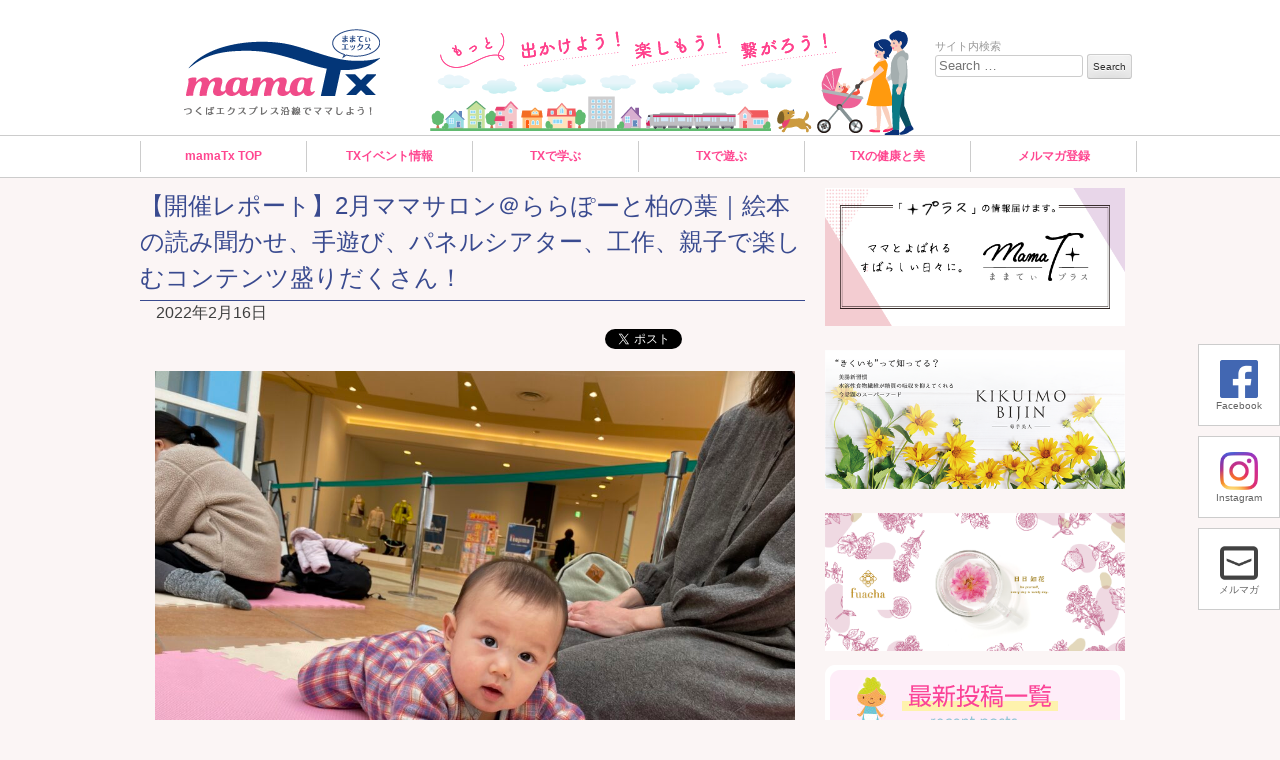

--- FILE ---
content_type: text/html; charset=UTF-8
request_url: https://tx.mamatx.net/mamat-time/mamasalon_lalaport-2202/
body_size: 13103
content:

<!DOCTYPE html>
<html lang="ja"
	prefix="og: https://ogp.me/ns#" >
<head>
<meta charset="UTF-8">
<meta name="viewport" content="width=device-width">

<link rel="pingback" href="https://tx.mamatx.net/wp/xmlrpc.php">
<link rel="stylesheet" href="https://tx.mamatx.net/wp/wp-content/themes/mamatx_2019/css/common.css?1628836679">
<link rel="stylesheet" href="https://tx.mamatx.net/wp/wp-content/themes/mamatx_2019/css/slider.css?1628836679">
<link rel="stylesheet" href="https://tx.mamatx.net/wp/wp-content/themes/mamatx_2019/renewal.css" type="text/css" />
<link rel="stylesheet" href="https://tx.mamatx.net/wp/wp-content/themes/mamatx_2019/css/slick.css">
<link rel="stylesheet" href="https://tx.mamatx.net/wp/wp-content/themes/mamatx_2019/css/slick-theme.css">
<link rel="shortcut icon" href="https://tx.mamatx.net/wp/wp-content/uploads/2019/09/mamat-tx.ico" />
	
<meta name="viewport" content="width=device-width,initial-scale=1">

<script src="https://use.fontawesome.com/b3cbebeb6c.js"></script>

	

		<!-- All in One SEO 4.1.1.2 -->
		<title>【開催レポート】2月ママサロン＠ららぽーと柏の葉｜絵本の読み聞かせ、手遊び、パネルシアター、工作、親子で楽しむコンテンツ盛りだくさん！ | ままてぃエックス｜TX沿線で子育てするママのためのサイト</title>
		<meta name="description" content="2月ママサロン＠ららぽーと柏の葉 2月10日(木)、「ママサロン@ららぽーと柏の葉」を開催しました。 雪予報が出ている寒い中、今回もたくさんのパパ&amp;ママたち、お子様たちにご参加いただきどうもありがとうございまし […]"/>
		<link rel="canonical" href="https://tx.mamatx.net/mamat-time/mamasalon_lalaport-2202/" />

		<!-- Google tag (gtag.js) -->
<script async src="https://www.googletagmanager.com/gtag/js?id=G-YM2LW7DBMT"></script>
<script>
  window.dataLayer = window.dataLayer || [];
  function gtag(){dataLayer.push(arguments);}
  gtag('js', new Date());

  gtag('config', 'G-YM2LW7DBMT');
</script>
		<meta property="og:site_name" content="ままてぃエックス｜TX沿線で子育てするママのためのサイト | TX沿線で子育てするママたちを応援するサイト。たくさんの情報をサーチしてほしい情報が見つかります。" />
		<meta property="og:type" content="article" />
		<meta property="og:title" content="【開催レポート】2月ママサロン＠ららぽーと柏の葉｜絵本の読み聞かせ、手遊び、パネルシアター、工作、親子で楽しむコンテンツ盛りだくさん！ | ままてぃエックス｜TX沿線で子育てするママのためのサイト" />
		<meta property="og:description" content="2月ママサロン＠ららぽーと柏の葉 2月10日(木)、「ママサロン@ららぽーと柏の葉」を開催しました。 雪予報が出ている寒い中、今回もたくさんのパパ&amp;ママたち、お子様たちにご参加いただきどうもありがとうございまし […]" />
		<meta property="og:url" content="https://tx.mamatx.net/mamat-time/mamasalon_lalaport-2202/" />
		<meta property="article:published_time" content="2022-02-16T02:00:42Z" />
		<meta property="article:modified_time" content="2022-02-16T02:49:11Z" />
		<meta name="twitter:card" content="summary" />
		<meta name="twitter:domain" content="tx.mamatx.net" />
		<meta name="twitter:title" content="【開催レポート】2月ママサロン＠ららぽーと柏の葉｜絵本の読み聞かせ、手遊び、パネルシアター、工作、親子で楽しむコンテンツ盛りだくさん！ | ままてぃエックス｜TX沿線で子育てするママのためのサイト" />
		<meta name="twitter:description" content="2月ママサロン＠ららぽーと柏の葉 2月10日(木)、「ママサロン@ららぽーと柏の葉」を開催しました。 雪予報が出ている寒い中、今回もたくさんのパパ&amp;ママたち、お子様たちにご参加いただきどうもありがとうございまし […]" />
		<script type="application/ld+json" class="aioseo-schema">
			{"@context":"https:\/\/schema.org","@graph":[{"@type":"WebSite","@id":"https:\/\/tx.mamatx.net\/#website","url":"https:\/\/tx.mamatx.net\/","name":"\u307e\u307e\u3066\u3043\u30a8\u30c3\u30af\u30b9\uff5cTX\u6cbf\u7dda\u3067\u5b50\u80b2\u3066\u3059\u308b\u30de\u30de\u306e\u305f\u3081\u306e\u30b5\u30a4\u30c8","description":"TX\u6cbf\u7dda\u3067\u5b50\u80b2\u3066\u3059\u308b\u30de\u30de\u305f\u3061\u3092\u5fdc\u63f4\u3059\u308b\u30b5\u30a4\u30c8\u3002\u305f\u304f\u3055\u3093\u306e\u60c5\u5831\u3092\u30b5\u30fc\u30c1\u3057\u3066\u307b\u3057\u3044\u60c5\u5831\u304c\u898b\u3064\u304b\u308a\u307e\u3059\u3002","publisher":{"@id":"https:\/\/tx.mamatx.net\/#organization"}},{"@type":"Organization","@id":"https:\/\/tx.mamatx.net\/#organization","name":"\u307e\u307e\u3066\u3043\u30a8\u30c3\u30af\u30b9\uff5cTX\u6cbf\u7dda\u3067\u5b50\u80b2\u3066\u3059\u308b\u30de\u30de\u306e\u305f\u3081\u306e\u30b5\u30a4\u30c8","url":"https:\/\/tx.mamatx.net\/"},{"@type":"BreadcrumbList","@id":"https:\/\/tx.mamatx.net\/mamat-time\/mamasalon_lalaport-2202\/#breadcrumblist","itemListElement":[{"@type":"ListItem","@id":"https:\/\/tx.mamatx.net\/#listItem","position":"1","item":{"@id":"https:\/\/tx.mamatx.net\/#item","name":"\u30db\u30fc\u30e0","description":"\u3064\u304f\u3070\u30a8\u30af\u30b9\u30d7\u30ec\u30b9\uff08TX)\u6cbf\u7dda\u3067\u5b50\u80b2\u3066\u3059\u308b\u30de\u30de\u305f\u3061\u3092\u5fdc\u63f4\u3059\u308b\u30b5\u30a4\u30c8\u2015 \u3082\u3063\u3068\u51fa\u304b\u3051\u3088\u3046\uff01\u3082\u3063\u3068\u697d\u3057\u3082\u3046\uff01 \u3082\u3063\u3068\u7e4b\u304c\u308d\u3046\uff01 \u305d\u3046\u601d\u3063\u3066\u3044\u308b\u30de\u30de\u3055\u3093\u306e\u305f\u3081\u306b\u266a","url":"https:\/\/tx.mamatx.net\/"},"nextItem":"https:\/\/tx.mamatx.net\/mamat-time\/#listItem"},{"@type":"ListItem","@id":"https:\/\/tx.mamatx.net\/mamat-time\/#listItem","position":"2","item":{"@id":"https:\/\/tx.mamatx.net\/mamat-time\/#item","name":"\u307e\u307e\u3066\u3043\u4e3b\u50ac\u306e\u3064\u304f\u3070\u30a8\u30af\u30b9\u30d7\u30ec\u30b9\u6cbf\u7dda\u306e\u30a4\u30d9\u30f3\u30c8|\u30de\u30de\u30b5\u30ed\u30f3","description":"2\u6708\u30de\u30de\u30b5\u30ed\u30f3\uff20\u3089\u3089\u307d\u30fc\u3068\u67cf\u306e\u8449 2\u670810\u65e5(\u6728)\u3001\u300c\u30de\u30de\u30b5\u30ed\u30f3@\u3089\u3089\u307d\u30fc\u3068\u67cf\u306e\u8449\u300d\u3092\u958b\u50ac\u3057\u307e\u3057\u305f\u3002 \u96ea\u4e88\u5831\u304c\u51fa\u3066\u3044\u308b\u5bd2\u3044\u4e2d\u3001\u4eca\u56de\u3082\u305f\u304f\u3055\u3093\u306e\u30d1\u30d1&\u30de\u30de\u305f\u3061\u3001\u304a\u5b50\u69d8\u305f\u3061\u306b\u3054\u53c2\u52a0\u3044\u305f\u3060\u304d\u3069\u3046\u3082\u3042\u308a\u304c\u3068\u3046\u3054\u3056\u3044\u307e\u3057 [\u2026]","url":"https:\/\/tx.mamatx.net\/mamat-time\/"},"nextItem":"https:\/\/tx.mamatx.net\/mamat-time\/mamasalon_lalaport-2202\/#listItem","previousItem":"https:\/\/tx.mamatx.net\/#listItem"},{"@type":"ListItem","@id":"https:\/\/tx.mamatx.net\/mamat-time\/mamasalon_lalaport-2202\/#listItem","position":"3","item":{"@id":"https:\/\/tx.mamatx.net\/mamat-time\/mamasalon_lalaport-2202\/#item","name":"\u3010\u958b\u50ac\u30ec\u30dd\u30fc\u30c8\u30112\u6708\u30de\u30de\u30b5\u30ed\u30f3\uff20\u3089\u3089\u307d\u30fc\u3068\u67cf\u306e\u8449\uff5c\u7d75\u672c\u306e\u8aad\u307f\u805e\u304b\u305b\u3001\u624b\u904a\u3073\u3001\u30d1\u30cd\u30eb\u30b7\u30a2\u30bf\u30fc\u3001\u5de5\u4f5c\u3001\u89aa\u5b50\u3067\u697d\u3057\u3080\u30b3\u30f3\u30c6\u30f3\u30c4\u76db\u308a\u3060\u304f\u3055\u3093\uff01","description":"2\u6708\u30de\u30de\u30b5\u30ed\u30f3\uff20\u3089\u3089\u307d\u30fc\u3068\u67cf\u306e\u8449 2\u670810\u65e5(\u6728)\u3001\u300c\u30de\u30de\u30b5\u30ed\u30f3@\u3089\u3089\u307d\u30fc\u3068\u67cf\u306e\u8449\u300d\u3092\u958b\u50ac\u3057\u307e\u3057\u305f\u3002 \u96ea\u4e88\u5831\u304c\u51fa\u3066\u3044\u308b\u5bd2\u3044\u4e2d\u3001\u4eca\u56de\u3082\u305f\u304f\u3055\u3093\u306e\u30d1\u30d1&\u30de\u30de\u305f\u3061\u3001\u304a\u5b50\u69d8\u305f\u3061\u306b\u3054\u53c2\u52a0\u3044\u305f\u3060\u304d\u3069\u3046\u3082\u3042\u308a\u304c\u3068\u3046\u3054\u3056\u3044\u307e\u3057 [\u2026]","url":"https:\/\/tx.mamatx.net\/mamat-time\/mamasalon_lalaport-2202\/"},"previousItem":"https:\/\/tx.mamatx.net\/mamat-time\/#listItem"}]},{"@type":"Person","@id":"https:\/\/tx.mamatx.net\/author\/wagatsuma\/#author","url":"https:\/\/tx.mamatx.net\/author\/wagatsuma\/","name":"\u6211\u59bb\u5343\u53f2","image":{"@type":"ImageObject","@id":"https:\/\/tx.mamatx.net\/mamat-time\/mamasalon_lalaport-2202\/#authorImage","url":"https:\/\/secure.gravatar.com\/avatar\/d8eafe8e5cac2d40249a6182e3709691?s=96&d=mm&r=g","width":"96","height":"96","caption":"\u6211\u59bb\u5343\u53f2"}},{"@type":"WebPage","@id":"https:\/\/tx.mamatx.net\/mamat-time\/mamasalon_lalaport-2202\/#webpage","url":"https:\/\/tx.mamatx.net\/mamat-time\/mamasalon_lalaport-2202\/","name":"\u3010\u958b\u50ac\u30ec\u30dd\u30fc\u30c8\u30112\u6708\u30de\u30de\u30b5\u30ed\u30f3\uff20\u3089\u3089\u307d\u30fc\u3068\u67cf\u306e\u8449\uff5c\u7d75\u672c\u306e\u8aad\u307f\u805e\u304b\u305b\u3001\u624b\u904a\u3073\u3001\u30d1\u30cd\u30eb\u30b7\u30a2\u30bf\u30fc\u3001\u5de5\u4f5c\u3001\u89aa\u5b50\u3067\u697d\u3057\u3080\u30b3\u30f3\u30c6\u30f3\u30c4\u76db\u308a\u3060\u304f\u3055\u3093\uff01 | \u307e\u307e\u3066\u3043\u30a8\u30c3\u30af\u30b9\uff5cTX\u6cbf\u7dda\u3067\u5b50\u80b2\u3066\u3059\u308b\u30de\u30de\u306e\u305f\u3081\u306e\u30b5\u30a4\u30c8","description":"2\u6708\u30de\u30de\u30b5\u30ed\u30f3\uff20\u3089\u3089\u307d\u30fc\u3068\u67cf\u306e\u8449 2\u670810\u65e5(\u6728)\u3001\u300c\u30de\u30de\u30b5\u30ed\u30f3@\u3089\u3089\u307d\u30fc\u3068\u67cf\u306e\u8449\u300d\u3092\u958b\u50ac\u3057\u307e\u3057\u305f\u3002 \u96ea\u4e88\u5831\u304c\u51fa\u3066\u3044\u308b\u5bd2\u3044\u4e2d\u3001\u4eca\u56de\u3082\u305f\u304f\u3055\u3093\u306e\u30d1\u30d1&\u30de\u30de\u305f\u3061\u3001\u304a\u5b50\u69d8\u305f\u3061\u306b\u3054\u53c2\u52a0\u3044\u305f\u3060\u304d\u3069\u3046\u3082\u3042\u308a\u304c\u3068\u3046\u3054\u3056\u3044\u307e\u3057 [\u2026]","inLanguage":"ja","isPartOf":{"@id":"https:\/\/tx.mamatx.net\/#website"},"breadcrumb":{"@id":"https:\/\/tx.mamatx.net\/mamat-time\/mamasalon_lalaport-2202\/#breadcrumblist"},"author":"https:\/\/tx.mamatx.net\/mamat-time\/mamasalon_lalaport-2202\/#author","creator":"https:\/\/tx.mamatx.net\/mamat-time\/mamasalon_lalaport-2202\/#author","image":{"@type":"ImageObject","@id":"https:\/\/tx.mamatx.net\/#mainImage","url":"https:\/\/tx.mamatx.net\/wp\/wp-content\/uploads\/2022\/02\/c6e881720fb4d757cce31a0c08a8285b.png","width":"300","height":"300"},"primaryImageOfPage":{"@id":"https:\/\/tx.mamatx.net\/mamat-time\/mamasalon_lalaport-2202\/#mainImage"},"datePublished":"2022-02-16T02:00:42+09:00","dateModified":"2022-02-16T02:49:11+09:00"},{"@type":"Article","@id":"https:\/\/tx.mamatx.net\/mamat-time\/mamasalon_lalaport-2202\/#article","name":"\u3010\u958b\u50ac\u30ec\u30dd\u30fc\u30c8\u30112\u6708\u30de\u30de\u30b5\u30ed\u30f3\uff20\u3089\u3089\u307d\u30fc\u3068\u67cf\u306e\u8449\uff5c\u7d75\u672c\u306e\u8aad\u307f\u805e\u304b\u305b\u3001\u624b\u904a\u3073\u3001\u30d1\u30cd\u30eb\u30b7\u30a2\u30bf\u30fc\u3001\u5de5\u4f5c\u3001\u89aa\u5b50\u3067\u697d\u3057\u3080\u30b3\u30f3\u30c6\u30f3\u30c4\u76db\u308a\u3060\u304f\u3055\u3093\uff01 | \u307e\u307e\u3066\u3043\u30a8\u30c3\u30af\u30b9\uff5cTX\u6cbf\u7dda\u3067\u5b50\u80b2\u3066\u3059\u308b\u30de\u30de\u306e\u305f\u3081\u306e\u30b5\u30a4\u30c8","description":"2\u6708\u30de\u30de\u30b5\u30ed\u30f3\uff20\u3089\u3089\u307d\u30fc\u3068\u67cf\u306e\u8449 2\u670810\u65e5(\u6728)\u3001\u300c\u30de\u30de\u30b5\u30ed\u30f3@\u3089\u3089\u307d\u30fc\u3068\u67cf\u306e\u8449\u300d\u3092\u958b\u50ac\u3057\u307e\u3057\u305f\u3002 \u96ea\u4e88\u5831\u304c\u51fa\u3066\u3044\u308b\u5bd2\u3044\u4e2d\u3001\u4eca\u56de\u3082\u305f\u304f\u3055\u3093\u306e\u30d1\u30d1&\u30de\u30de\u305f\u3061\u3001\u304a\u5b50\u69d8\u305f\u3061\u306b\u3054\u53c2\u52a0\u3044\u305f\u3060\u304d\u3069\u3046\u3082\u3042\u308a\u304c\u3068\u3046\u3054\u3056\u3044\u307e\u3057 [\u2026]","headline":"\u3010\u958b\u50ac\u30ec\u30dd\u30fc\u30c8\u30112\u6708\u30de\u30de\u30b5\u30ed\u30f3\uff20\u3089\u3089\u307d\u30fc\u3068\u67cf\u306e\u8449\uff5c\u7d75\u672c\u306e\u8aad\u307f\u805e\u304b\u305b\u3001\u624b\u904a\u3073\u3001\u30d1\u30cd\u30eb\u30b7\u30a2\u30bf\u30fc\u3001\u5de5\u4f5c\u3001\u89aa\u5b50\u3067\u697d\u3057\u3080\u30b3\u30f3\u30c6\u30f3\u30c4\u76db\u308a\u3060\u304f\u3055\u3093\uff01","author":{"@id":"https:\/\/tx.mamatx.net\/author\/wagatsuma\/#author"},"publisher":{"@id":"https:\/\/tx.mamatx.net\/#organization"},"datePublished":"2022-02-16T02:00:42+09:00","dateModified":"2022-02-16T02:49:11+09:00","articleSection":"\u307e\u307e\u3066\u3043\u4e3b\u50ac\u306e\u3064\u304f\u3070\u30a8\u30af\u30b9\u30d7\u30ec\u30b9\u6cbf\u7dda\u306e\u30a4\u30d9\u30f3\u30c8|\u30de\u30de\u30b5\u30ed\u30f3","mainEntityOfPage":{"@id":"https:\/\/tx.mamatx.net\/mamat-time\/mamasalon_lalaport-2202\/#webpage"},"isPartOf":{"@id":"https:\/\/tx.mamatx.net\/mamat-time\/mamasalon_lalaport-2202\/#webpage"},"image":{"@type":"ImageObject","@id":"https:\/\/tx.mamatx.net\/#articleImage","url":"https:\/\/tx.mamatx.net\/wp\/wp-content\/uploads\/2022\/02\/c6e881720fb4d757cce31a0c08a8285b.png","width":"300","height":"300"}}]}
		</script>
		<!-- All in One SEO -->

<link rel='dns-prefetch' href='//s.w.org' />
<link rel="alternate" type="application/rss+xml" title="ままてぃエックス｜TX沿線で子育てするママのためのサイト &raquo; フィード" href="https://tx.mamatx.net/feed/" />
<link rel="alternate" type="application/rss+xml" title="ままてぃエックス｜TX沿線で子育てするママのためのサイト &raquo; コメントフィード" href="https://tx.mamatx.net/comments/feed/" />
		<script type="text/javascript">
			window._wpemojiSettings = {"baseUrl":"https:\/\/s.w.org\/images\/core\/emoji\/13.0.1\/72x72\/","ext":".png","svgUrl":"https:\/\/s.w.org\/images\/core\/emoji\/13.0.1\/svg\/","svgExt":".svg","source":{"concatemoji":"https:\/\/tx.mamatx.net\/wp\/wp-includes\/js\/wp-emoji-release.min.js?ver=5.7.14"}};
			!function(e,a,t){var n,r,o,i=a.createElement("canvas"),p=i.getContext&&i.getContext("2d");function s(e,t){var a=String.fromCharCode;p.clearRect(0,0,i.width,i.height),p.fillText(a.apply(this,e),0,0);e=i.toDataURL();return p.clearRect(0,0,i.width,i.height),p.fillText(a.apply(this,t),0,0),e===i.toDataURL()}function c(e){var t=a.createElement("script");t.src=e,t.defer=t.type="text/javascript",a.getElementsByTagName("head")[0].appendChild(t)}for(o=Array("flag","emoji"),t.supports={everything:!0,everythingExceptFlag:!0},r=0;r<o.length;r++)t.supports[o[r]]=function(e){if(!p||!p.fillText)return!1;switch(p.textBaseline="top",p.font="600 32px Arial",e){case"flag":return s([127987,65039,8205,9895,65039],[127987,65039,8203,9895,65039])?!1:!s([55356,56826,55356,56819],[55356,56826,8203,55356,56819])&&!s([55356,57332,56128,56423,56128,56418,56128,56421,56128,56430,56128,56423,56128,56447],[55356,57332,8203,56128,56423,8203,56128,56418,8203,56128,56421,8203,56128,56430,8203,56128,56423,8203,56128,56447]);case"emoji":return!s([55357,56424,8205,55356,57212],[55357,56424,8203,55356,57212])}return!1}(o[r]),t.supports.everything=t.supports.everything&&t.supports[o[r]],"flag"!==o[r]&&(t.supports.everythingExceptFlag=t.supports.everythingExceptFlag&&t.supports[o[r]]);t.supports.everythingExceptFlag=t.supports.everythingExceptFlag&&!t.supports.flag,t.DOMReady=!1,t.readyCallback=function(){t.DOMReady=!0},t.supports.everything||(n=function(){t.readyCallback()},a.addEventListener?(a.addEventListener("DOMContentLoaded",n,!1),e.addEventListener("load",n,!1)):(e.attachEvent("onload",n),a.attachEvent("onreadystatechange",function(){"complete"===a.readyState&&t.readyCallback()})),(n=t.source||{}).concatemoji?c(n.concatemoji):n.wpemoji&&n.twemoji&&(c(n.twemoji),c(n.wpemoji)))}(window,document,window._wpemojiSettings);
		</script>
		<!-- tx.mamatx.net is managing ads with Advanced Ads – https://wpadvancedads.com/ --><script data-wpfc-render="false">
			advanced_ads_ready=function(){var e,t=[],n="object"==typeof document&&document,d=n&&n.documentElement.doScroll,o="DOMContentLoaded",a=n&&(d?/^loaded|^c/:/^loaded|^i|^c/).test(n.readyState);return!a&&n&&(e=function(){for(n.removeEventListener(o,e),window.removeEventListener("load",e),a=1;e=t.shift();)e()},n.addEventListener(o,e),window.addEventListener("load",e)),function(e){a?setTimeout(e,0):t.push(e)}}();		</script>
		<style type="text/css">
img.wp-smiley,
img.emoji {
	display: inline !important;
	border: none !important;
	box-shadow: none !important;
	height: 1em !important;
	width: 1em !important;
	margin: 0 .07em !important;
	vertical-align: -0.1em !important;
	background: none !important;
	padding: 0 !important;
}
</style>
	<link rel='stylesheet' id='wp-block-library-css'  href='https://tx.mamatx.net/wp/wp-includes/css/dist/block-library/style.min.css?ver=5.7.14' type='text/css' media='all' />
<link rel='stylesheet' id='contact-form-7-css'  href='https://tx.mamatx.net/wp/wp-content/plugins/contact-form-7/includes/css/styles.css?ver=5.4.2' type='text/css' media='all' />
<link rel='stylesheet' id='meteor-slides-css'  href='https://tx.mamatx.net/wp/wp-content/plugins/meteor-slides/css/meteor-slides.css?ver=1.0' type='text/css' media='all' />
<link rel='stylesheet' id='pz-linkcard-css'  href='//tx.mamatx.net/wp/wp-content/uploads/pz-linkcard/style.css?ver=2.4.4.3.3' type='text/css' media='all' />
<link rel='stylesheet' id='wp-pagenavi-css'  href='https://tx.mamatx.net/wp/wp-content/plugins/wp-pagenavi/pagenavi-css.css?ver=2.70' type='text/css' media='all' />
<link rel='stylesheet' id='mamatx-style-css'  href='https://tx.mamatx.net/wp/wp-content/themes/mamatx_2019/style.css?ver=5.7.14' type='text/css' media='all' />
<script type='text/javascript' src='https://tx.mamatx.net/wp/wp-includes/js/jquery/jquery.min.js?ver=3.5.1' id='jquery-core-js'></script>
<script type='text/javascript' src='https://tx.mamatx.net/wp/wp-includes/js/jquery/jquery-migrate.min.js?ver=3.3.2' id='jquery-migrate-js'></script>
<script type='text/javascript' src='https://tx.mamatx.net/wp/wp-content/plugins/meteor-slides/js/jquery.cycle.all.js?ver=5.7.14' id='jquery-cycle-js'></script>
<script type='text/javascript' src='https://tx.mamatx.net/wp/wp-content/plugins/meteor-slides/js/jquery.metadata.v2.js?ver=5.7.14' id='jquery-metadata-js'></script>
<script type='text/javascript' src='https://tx.mamatx.net/wp/wp-content/plugins/meteor-slides/js/jquery.touchwipe.1.1.1.js?ver=5.7.14' id='jquery-touchwipe-js'></script>
<script type='text/javascript' id='meteorslides-script-js-extra'>
/* <![CDATA[ */
var meteorslidessettings = {"meteorslideshowspeed":"1000","meteorslideshowduration":"4000","meteorslideshowheight":"320","meteorslideshowwidth":"1000","meteorslideshowtransition":"fade"};
/* ]]> */
</script>
<script type='text/javascript' src='https://tx.mamatx.net/wp/wp-content/plugins/meteor-slides/js/slideshow.js?ver=5.7.14' id='meteorslides-script-js'></script>
<link rel="https://api.w.org/" href="https://tx.mamatx.net/wp-json/" /><link rel="alternate" type="application/json" href="https://tx.mamatx.net/wp-json/wp/v2/posts/64702" /><link rel="EditURI" type="application/rsd+xml" title="RSD" href="https://tx.mamatx.net/wp/xmlrpc.php?rsd" />
<link rel="wlwmanifest" type="application/wlwmanifest+xml" href="https://tx.mamatx.net/wp/wp-includes/wlwmanifest.xml" /> 
<meta name="generator" content="WordPress 5.7.14" />
<link rel='shortlink' href='https://tx.mamatx.net/?p=64702' />
<link rel="alternate" type="application/json+oembed" href="https://tx.mamatx.net/wp-json/oembed/1.0/embed?url=https%3A%2F%2Ftx.mamatx.net%2Fmamat-time%2Fmamasalon_lalaport-2202%2F" />
<link rel="alternate" type="text/xml+oembed" href="https://tx.mamatx.net/wp-json/oembed/1.0/embed?url=https%3A%2F%2Ftx.mamatx.net%2Fmamat-time%2Fmamasalon_lalaport-2202%2F&#038;format=xml" />
<script data-ad-client="ca-pub-8795962603362488" async src="https://pagead2.googlesyndication.com/pagead/js/adsbygoogle.js"></script><link rel="icon" href="https://tx.mamatx.net/wp/wp-content/uploads/2021/05/mamatx-250x250.gif" sizes="32x32" />
<link rel="icon" href="https://tx.mamatx.net/wp/wp-content/uploads/2021/05/mamatx-250x250.gif" sizes="192x192" />
<link rel="apple-touch-icon" href="https://tx.mamatx.net/wp/wp-content/uploads/2021/05/mamatx-250x250.gif" />
<meta name="msapplication-TileImage" content="https://tx.mamatx.net/wp/wp-content/uploads/2021/05/mamatx.gif" />
<script type="text/javascript" src="https://tx.mamatx.net/wp/wp-content/themes/mamatx_2019/js/jquery.bxslider.min.js"></script>
<script type="text/javascript">
    jQuery(function(){

        if(checked = jQuery('input.category:checked')) {
            jQuery('.child-of-'+checked.val()).show();
        }

        jQuery('input.category').on('change', function(){
            jQuery('.top-search-secondary').hide('slow');
            jQuery('.sub_category').attr('checked', false);
            jQuery('.child-of-'+this.value).show('slow');
        });


    });
</script>

<!-- masonry -->
<script src="https://code.jquery.com/jquery-1.11.1.min.js"></script>
<script src="https://tx.mamatx.net/wp/wp-content/themes/mamatx_2019/js/masonry.pkgd.min.js"></script>
<script src="https://tx.mamatx.net/wp/wp-content/themes/mamatx_2019/js/imagesloaded.min.js"></script>

<script>
$(function(){
var $container = $('#masonrybox');
$container.imagesLoaded( function(){
$container.masonry({
	columnWidth: 240,
	itemSelector: '.masonryitem',
	gutter: 10 ,
	horizontalOrder: true,
	isFitWidth: true,  //親要素の幅に合わせてカラム数を自動調整
	isAnimated: true //スムースアニメーション設定
});
});
});
</script>  


<script src="https://tx.mamatx.net/wp/wp-content/themes/mamatx_2019/js/jquery-1.3.2.min.js" type="text/javascript"></script>
<script type="text/javascript">
$(window).load(function(){
    $('.accordion_head').click(function() {
        $(this).next().slideToggle();
    }).next().hide();
});
</script>

<!-- TOPbutton -->
<script type="text/javascript" src="https://ajax.googleapis.com/ajax/libs/jquery/1.9.1/jquery.min.js"></script>
<script type="text/javascript">
$(function() {
var pageTop = $('.page_top');
pageTop.hide();
$(window).scroll(function () {
if ($(this).scrollTop() > 600) {
pageTop.fadeIn();
} else {
pageTop.fadeOut();
}
});
pageTop.click(function () {
$('body, html').animate({scrollTop:0}, 500, 'swing');
return false;
});
});
</script>

<!-- slick slider -->
<script src="https://tx.mamatx.net/wp/wp-content/themes/mamatx_2019/js/slick.min.js"></script>
<script>
$(function() {
    $('.event-contents-slick').slick({
	    slidesToShow: 4,
	   	slidesToScroll: 1,
	   	infinite: true,
	   	/*autoplay: true,*/
	   	responsive: [
            {
	        breakpoint: 768,
                settings: {
                    slidesToShow: 3,
                    }
            },
            {
            breakpoint: 640,
                settings: {
                    slidesToShow: 2,
                    }
            }
        ]
    });
});
</script> 
<script>
$(function() {
    $('#manabu-tokusyu').slick({
	    slidesToShow: 4,
	   	slidesToScroll: 1,
	   	infinite: true,
	   	/*autoplay: true,*/
	   	responsive: [
            {
	        breakpoint: 768,
                settings: {
                    slidesToShow: 2,
                    slidesPerRow:2,
                }
            }
        ]
    });
});
</script>





<!--OGP開始-->
<meta property="fb:admins" content="168769426643128" />
<meta property="og:locale" content="ja_JP">
<meta property="og:type" content="website">
<meta property="og:description" content="2月ママサロン＠ららぽーと柏の葉 2月10日(木)、「ママサロン@ららぽーと柏の葉」を開催しました。 雪予報が出ている寒い中、今回もたくさんのパパ&#038;ママたち、お子様たちにご参加いただきどうも">
<meta property="og:title" content="【開催レポート】2月ママサロン＠ららぽーと柏の葉｜絵本の読み聞かせ、手遊び、パネルシアター、工作、親子で楽しむコンテンツ盛りだくさん！">
<meta property="og:url" content="https://tx.mamatx.net/mamat-time/mamasalon_lalaport-2202/">
<meta property="og:site_name" content="ままてぃエックス｜TX沿線で子育てするママのためのサイト">
<meta property="og:image" content="https://tx.mamatx.net/wp/wp-content/uploads/2022/02/c6e881720fb4d757cce31a0c08a8285b.png">
<!--OGP完了-->
</head>

<body>

<div id="fb-root"></div>
<script>(function(d, s, id) {
  var js, fjs = d.getElementsByTagName(s)[0];
  if (d.getElementById(id)) return;
  js = d.createElement(s); js.id = id;
  js.src = "//connect.facebook.net/ja_JP/sdk.js#xfbml=1&version=v2.3&appId=1542346032645472";
  fjs.parentNode.insertBefore(js, fjs);
}(document, 'script', 'facebook-jssdk'));</script>


		<header id="site-header" role="banner" class="clear">
        <div class="container">
            <div class="site-branding clear">
                <h1 class="site-title fleft"><a href="https://tx.mamatx.net/" title="ままてぃエックス｜TX沿線で子育てするママのためのサイト" rel="home">
	                <!--<video autoplay>
	                	<source src="https://tx.mamatx.net/wp/wp-content/themes/mamatx_2019/images/common_header_logo.mp4"></source>
	                	<img src="https://tx.mamatx.net/wp/wp-content/themes/mamatx_2019/images/common_header_logo.png">
	                </video>-->
	                <img src="https://tx.mamatx.net/wp/wp-content/themes/mamatx_2019/images/common_header_logo.gif" alt="ままてぃエックス｜TX沿線で子育てするママのためのサイト" >
	                </a></h1>

                <h2 class="site-description fleft"><img src="https://tx.mamatx.net/wp/wp-content/themes/mamatx_2019/images/common_header_catch.png" alt="TX沿線で子育てするママたちを応援するサイト。たくさんの情報をサーチしてほしい情報が見つかります。" ></h2>
                <div class="top-bnr">
	                <!--<div class="login"><a href="https://tx.mamatx.net/members">会員ログイン</a></div>
					<div class="sns">
						<a class="facebook" href="https://ja-jp.facebook.com/mamatx.net" target="_blank"><img src="https://tx.mamatx.net/wp/wp-content/uploads/2020/11/f_logo_RGB-Blue_144.png" width="30" height="30" alt="facebook"></a>
						<a class="instagram" href="https://www.instagram.com/mamatx.official/" target="_blank"><img src="https://tx.mamatx.net/wp/wp-content/uploads/2020/11/instagram_logo.png" width="30" height="30" alt="instagram"></a>
					</div>-->
                    <div class="search"><p>サイト内検索</p><form role="search" method="get" class="search-form" action="https://tx.mamatx.net/">
	<label>
		<span class="screen-reader-text">Search for:</span>
		<input type="search" class="search-field" placeholder="Search &hellip;" value="" name="s" title="Search for:">
	</label>
	<input type="submit" class="search-submit" value="Search">
</form>
</div>
                </div>
            </div>
        </div><!-- .container -->
        <nav id="site-navigation" class="main-navigation" role="navigation">
	            <!--<ul>
                    <li class="main-navigation-item"><a href="https://tx.mamatx.net"><strong>mamaT TOP</strong></a></li>
                    <li class="main-navigation-item"><a href="https://tx.mamatx.net/category/mamat-time/"><strong>ママtime</strong></a></li>
                    <li class="main-navigation-item"><a href="https://tx.mamatx.net/category/mamareport/"><strong>ママreport</strong></a></li>
                    <li class="main-navigation-item"><a href="https://tx.mamatx.net/category/column/"><strong>専門家column</strong></a></li>
                    <li class="main-navigation-item"><a href="https://tx.mamatx.net/category/mamat-eacher/"><strong>ママteacher</strong></a></li>
                    <li class="main-navigation-item"><a href="https://tx.mamatx.net/my-calendar/"><strong>イベントカレンダー</strong></a></li>
                    <li class="main-navigation-item"><a href="https://tx.mamatx.net/mailmagazine/"><strong>メルマガ登録</strong></a></li>
                    <li class="main-navigation-last-item"><a href="https://familylibrary.jp/" target="_blank"><strong>本のたからばこ</strong></a></li>
                </ul>-->
                <div class="menu-menu-1-container"><ul id="menu-menu-1" class="menu"><li id="menu-item-36788" class="menu-item menu-item-type-custom menu-item-object-custom menu-item-home menu-item-36788"><a href="https://tx.mamatx.net/">mamaTx TOP</a></li>
<li id="menu-item-52807" class="menu-item menu-item-type-taxonomy menu-item-object-category current-post-ancestor current-menu-parent current-post-parent menu-item-52807"><a href="https://tx.mamatx.net/category/mamat-time/">TXイベント情報</a></li>
<li id="menu-item-52659" class="menu-item menu-item-type-taxonomy menu-item-object-category menu-item-52659"><a href="https://tx.mamatx.net/category/youho-tx/">TXで学ぶ</a></li>
<li id="menu-item-52663" class="menu-item menu-item-type-taxonomy menu-item-object-category menu-item-52663"><a href="https://tx.mamatx.net/category/playspot-tx/">TXで遊ぶ</a></li>
<li id="menu-item-53371" class="menu-item menu-item-type-taxonomy menu-item-object-category menu-item-53371"><a href="https://tx.mamatx.net/category/beautyhealth/">TXの健康と美</a></li>
<li id="menu-item-36822" class="menu-item menu-item-type-custom menu-item-object-custom menu-item-36822"><a href="/mailmagazine/">メルマガ登録</a></li>
</ul></div> 
        </nav>
        <!-- #site-navigation -->
		<div id="sp-navigation">
			<h1 class="site-title fleft">
				<a href="https://tx.mamatx.net/" title="ままてぃエックス｜TX沿線で子育てするママのためのサイト" rel="home">	                
	                <img src="https://tx.mamatx.net/wp/wp-content/uploads/2020/11/logo_sp.png" alt="ままてぃエックス｜TX沿線で子育てするママのためのサイト" width="60" height="30">
	            </a>
			</h1>
			<div class="search"><form role="search" method="get" class="search-form" action="https://tx.mamatx.net/">
	<label>
		<span class="screen-reader-text">Search for:</span>
		<input type="search" class="search-field" placeholder="Search &hellip;" value="" name="s" title="Search for:">
	</label>
	<input type="submit" class="search-submit" value="Search">
</form>
</div>
			<nav>
				<input id="nav-input" type="checkbox" class="nav-unshown">
				<label id="nav-open" for="nav-input"><span></span></label>
				<label class="nav-unshown" id="nav-close" for="nav-input"></label>
				<div class="menu-menu_sp-container"><ul id="menu-menu_sp" class="menu"><li id="menu-item-62130" class="menu-item menu-item-type-custom menu-item-object-custom menu-item-home menu-item-62130"><a href="https://tx.mamatx.net/">mamaTx TOP</a></li>
<li id="menu-item-62133" class="menu-item menu-item-type-taxonomy menu-item-object-category current-post-ancestor current-menu-parent current-post-parent menu-item-62133"><a href="https://tx.mamatx.net/category/mamat-time/">TXイベント情報</a></li>
<li id="menu-item-62131" class="menu-item menu-item-type-taxonomy menu-item-object-category menu-item-62131"><a href="https://tx.mamatx.net/category/youho-tx/">TXで学ぶ</a></li>
<li id="menu-item-62134" class="menu-item menu-item-type-taxonomy menu-item-object-category menu-item-62134"><a href="https://tx.mamatx.net/category/playspot-tx/">TXで遊ぶ</a></li>
<li id="menu-item-62135" class="menu-item menu-item-type-taxonomy menu-item-object-category menu-item-62135"><a href="https://tx.mamatx.net/category/beautyhealth/">TXの健康と美</a></li>
<li id="menu-item-62136" class="menu-item menu-item-type-custom menu-item-object-custom menu-item-62136"><a href="/mailmagazine/">メルマガ登録</a></li>
<li id="menu-item-62137" class="menu-item menu-item-type-custom menu-item-object-custom menu-item-62137"><a target="_blank" rel="noopener" href="https://ja-jp.facebook.com/mamatx.net">Facebook</a></li>
<li id="menu-item-62138" class="menu-item menu-item-type-custom menu-item-object-custom menu-item-62138"><a target="_blank" rel="noopener" href="https://www.instagram.com/mamatx.official/">Instagram</a></li>
</ul></div>			</nav>
        </div>
	</header><!-- #masthead -->

<div id="page" class="hfeed site">
	<div id="main" class="site-main">
		<div itemprop="breadcrumb" class="breadcrumb"><!-- ?php get_breadcrumb(); ? --></div>    <div class="container clear">
        <div id="primary" class="content-area single-content">
            <div id="content" class="site-content" role="main">

                                    <article class="single-article">
                        <h1 class="single-article-title">【開催レポート】2月ママサロン＠ららぽーと柏の葉｜絵本の読み聞かせ、手遊び、パネルシアター、工作、親子で楽しむコンテンツ盛りだくさん！</h1>

                        <div class="single-article-meta clear">
                            <p class="single-article-meta-left"> 2022年2月16日                            </p>
                            <ul class="single-article-meta-right clear">
                                <li><a href="https://twitter.com/share" class="twitter-share-button" data-lang="ja">ツイート</a>
                                    <script>!function(d,s,id){var js,fjs=d.getElementsByTagName(s)[0],p=/^http:/.test(d.location)?'http':'https';if(!d.getElementById(id)){js=d.createElement(s);js.id=id;js.src=p+'://platform.twitter.com/widgets.js';fjs.parentNode.insertBefore(js,fjs);}}(document, 'script', 'twitter-wjs');</script></li>
                                <li><iframe src="https://www.facebook.com/plugins/like.php?href=https%3A%2F%2Ftx.mamatx.net%2Fmamat-time%2Fmamasalon_lalaport-2202%2F&amp;send=false&amp;layout=button_count&amp;width=70&amp;show_faces=false&amp;font&amp;colorscheme=light&amp;action=like&amp;height=21" scrolling="no" frameborder="0" style="border:none; overflow:hidden; width:100px; height:21px;" allowTransparency="true"></iframe></li>
								<li>									</li>
                            </ul>
                        </div>

                    
                                                <div class="single-article-content">
                            <p><img loading="lazy" src="https://tx.mamatx.net/wp/wp-content/uploads/2022/02/IMG_6832-1024x768.jpg" alt="" width="640" height="480" class="alignnone size-large wp-image-64719" /></p>
<h2 class="midashi28 fs-xl"><strong>2月ママサロン＠ららぽーと柏の葉</strong></h2>
<p>2月10日(木)、「ママサロン@ららぽーと柏の葉」を開催しました。<br />
雪予報が出ている寒い中、今回もたくさんのパパ&#038;ママたち、お子様たちにご参加いただきどうもありがとうございました!<br />
みなさんの笑顔と元気で会場はぽっかぽか♪<br />
「寒さに負けずに出てきてよかった」と思える気分転換の時間になりますように！</p>
<h2 class="midashi28 fs-xl"><strong>チェキで写真撮影</strong></h2>
<p>受付が済んだら毎月の成長を撮影。スタッフお手製のアルバムに貼ってね♪</p>
<p><img loading="lazy" src="https://tx.mamatx.net/wp/wp-content/uploads/2022/02/IMG_6745-1024x768.jpg" alt="" width="640" height="480" class="alignnone size-large wp-image-64705" /></p>
<p><img loading="lazy" src="https://tx.mamatx.net/wp/wp-content/uploads/2022/02/IMG_6740-1024x768.jpg" alt="" width="640" height="480" class="alignnone size-large wp-image-64704" /></p>
<h2 class="midashi28 fs-xl"><strong>ままてぃスタッフとお遊びタイム♪</strong></h2>
<p>スタッフによる、元気一杯盛りだくさんのお遊びタイム。<br />
準備はいいかな？「はじまるよ」の手遊びからスタート！「いーちといーちで忍者さん♪」</p>
<p><img loading="lazy" src="https://tx.mamatx.net/wp/wp-content/uploads/2022/02/IMG_6773-1024x768.jpg" alt="" width="640" height="480" class="alignnone size-large wp-image-64715" /></p>
<p>「のびてちぢんで」の運動で、寒さで凝り固まっていた体を大きくのばしてストレッチ。<br />
日々の抱っこでの肩こりを解消しましょう。</p>
<p><img loading="lazy" src="https://tx.mamatx.net/wp/wp-content/uploads/2022/02/IMG_7003-e1644814453895.jpg" alt="" width="640" height="479" class="alignnone size-full wp-image-64744" /></p>
<p><img loading="lazy" src="https://tx.mamatx.net/wp/wp-content/uploads/2022/02/IMG_6761-1024x768.jpg" alt="" width="640" heigh<img loading="lazy" src="https://tx.mamatx.net/wp/wp-content/uploads/2022/02/IMG_6845-1024x768.jpg" alt="" width="640" height="480" class="alignnone size-large wp-image-64721" /></p>
<p>「とんとんとんとんひげじいさん」は途中からアンパンマンとその仲間たちに変身！気合いを入れてパンチ、キックでパワーアップ！</p>
<p>「バスに乗って」の曲に合わせて、ママ型バスに乗り込み出発！ガタゴト揺れながらお子様たち嬉しそう♪</p>
<p><img loading="lazy" src="https://tx.mamatx.net/wp/wp-content/uploads/2022/02/IMG_6782-1024x768.jpg" alt="" width="640" height="480" class="alignnone size-large wp-image-64732" /></p>
<p>「くいしんぼうのゴリラ」のペープサートでは、ゴリラさん、もりもりたーくさん食べていたね。<br />
ぼくもわたしもおなかがぐーぐーなってきた。</p>
<p><img loading="lazy" src="https://tx.mamatx.net/wp/wp-content/uploads/2022/02/IMG_6817-1024x768.jpg" alt="" width="640" height="480" class="alignnone size-large wp-image-64733" /></p>
<p>工作は「チョコレート」。<br />
チョコレート色のハートの用紙に好きな色のシールをカラフルにトッピング。<br />
こちらにメッセージを書いて、ご家族やお友だちへのプレゼントに添えてもいいですね♪</p>
<p><img loading="lazy" src="https://tx.mamatx.net/wp/wp-content/uploads/2022/02/IMG_6966-1024x768.jpg" alt="" width="640" height="480" class="alignnone size-large wp-image-64726" /></p>
<p><img loading="lazy" src="https://tx.mamatx.net/wp/wp-content/uploads/2022/02/IMG_6818-1024x768.jpg" alt="" width="640" height="480" class="alignnone size-large wp-image-64718" /></p>
<p><img loading="lazy" src="https://tx.mamatx.net/wp/wp-content/uploads/2022/02/IMG_7004-e1644815276807.jpg" alt="" width="640" height="480" class="alignnone size-full wp-image-64745" /></p>
<p><img loading="lazy" src="https://tx.mamatx.net/wp/wp-content/uploads/2022/02/IMG_6835-1024x768.jpg" alt="" width="640" height="480" class="alignnone size-large wp-image-64720" /></p>
<p><img loading="lazy" src="https://tx.mamatx.net/wp/wp-content/uploads/2022/02/IMG_6872-1024x768.jpg" alt="" width="640" height="480" class="alignnone size-large wp-image-64728" /></p>
<p><img loading="lazy" src="https://tx.mamatx.net/wp/wp-content/uploads/2022/02/IMG_6847-1024x768.jpg" alt="" width="640" height="480" class="alignnone size-large wp-image-64722" /></p>
<p>「どんな色が好き」の歌には赤、黄、青などのクレヨンが登場。<br />
好きな色を身につけると気分が上がるね♪何色がお気に入りかな？</p>
<p><img loading="lazy" src="https://tx.mamatx.net/wp/wp-content/uploads/2022/02/IMG_6912-scaled-e1644818315623-1024x685.jpg" alt="" width="640" height="428" class="alignnone size-large wp-image-64753" /></p>
<p>パネルシアターの「おおきくおおきくおおきくなあれ」では、みんなで腕をぐるぐる回して魔法をかけていろんなものを大きくしてくれてどうもありがとう！<br />
大好きなお菓子もこんなふうに大きくなったらいいな。</p>
<p><img loading="lazy" src="https://tx.mamatx.net/wp/wp-content/uploads/2022/02/IMG_7006-e1644817075992.jpg" alt="" width="640" height="480" class="alignnone size-full wp-image-64749" /></p>
<h2 class="midashi28 fs-xl"><strong>誕生月のお友達をお祝い</strong></h2>
<p>2月は1人のお友達がお誕生月でした。<br />
バースデーソングと、スタッフ手作りのままてぃオリジナルグッズをプレゼントしてお祝いします。</p>
<p><img loading="lazy" src="https://tx.mamatx.net/wp/wp-content/uploads/2022/02/IMG_6952-1024x768.jpg" alt="" width="640" height="480" class="alignnone size-large wp-image-64725" /></p>
<h2 class="midashi28 fs-xl"><strong>次回の「ママサロン＠ららぽーと柏の葉」は3/10(木)に開催予定です♪</strong></h2>
<p>ママサロンでは、スタッフの検温・手指消毒とマスク、フェイスシールドの着用、マットのアルコール拭き取り等、感染予防対策を十分にとった上で行っています。<br />
都合により、中止・延期の可能性もあります。その際には随時ままてぃHP、SNS等でお知らせします。<br />
<a href="https://tx.mamatx.net/mamat-time/mamasalon_lalaport-4/" target="_blank" rel="noopener noreferrer"><img loading="lazy" src="https://tx.mamatx.net/wp/wp-content/uploads/2022/02/1e8199846f2926aa344ee46a4cab97f0.png" alt="" width="1000" height="661" class="alignnone size-full wp-image-64769" /><br />
</a></p>
<h2 class="midashi53 fs-l">ママサロン＠ららぽーと柏の葉　開催レポート</h2>
<p>・1月開催の様子は<a href="https://tx.mamatx.net/mamat-time/mamasalon_lalaport-2201/" target="_blank" rel="noopener noreferrer">こちら</a><br />
・12月開催の様子は<a href="https://tx.mamatx.net/mamat-time/mamasalon_lalaport-2112/" target="_blank" rel="noopener noreferrer">こちら</a><br />
・11月開催の様子は<a href="https://tx.mamatx.net/txinfo/mamasalon_lalaport-2111/" target="_blank" rel="noopener noreferrer">こちら</a></p>
                        </div>
                        
                        <table class="single-article-info">
                                                    </table>

                        
                    </article>

                    
                			<ul class="single-article-meta-right">
				<li><a href="https://twitter.com/share" class="twitter-share-button" data-lang="ja">ツイート</a>
					<script>!function(d,s,id){var js,fjs=d.getElementsByTagName(s)[0],p=/^http:/.test(d.location)?'http':'https';if(!d.getElementById(id)){js=d.createElement(s);js.id=id;js.src=p+'://platform.twitter.com/widgets.js';fjs.parentNode.insertBefore(js,fjs);}}(document, 'script', 'twitter-wjs');</script></li>
				<li><iframe src="https://www.facebook.com/plugins/like.php?href=https%3A%2F%2Ftx.mamatx.net%2Fmamat-time%2Fmamasalon_lalaport-2202%2F&amp;send=false&amp;layout=button_count&amp;width=70&amp;show_faces=false&amp;font&amp;colorscheme=light&amp;action=like&amp;height=21" scrolling="no" frameborder="0" style="border:none; overflow:hidden; width:100px; height:21px;" allowTransparency="true"></iframe></li>
				<li>					</li>
			</ul>
            </div>
            <!-- #content -->
        </div>
        <!-- #primary -->
        <div id="secondary" class="widget-area" role="complementary">
        <div class="rBox">
        <p><a href="https://mamatx.net/" target="_blank" rel="noopener"><img class="alignnone size-full wp-image-53060" src="/wp/wp-content/uploads/2020/12/mamatbanner02.png" alt="" width="300" height="138" /></a></p>
<p><a href="https://kikuimobijin.official.ec/"><img class="alignnone size-full wp-image-64935" src="https://tx.mamatx.net/wp/wp-content/uploads/2022/04/53d743c7d99b8861272b0213eb42d975.png" alt="" width="520" height="240" /></a></p>
<p><a href="https://fuacha.com/"><img class="alignnone size-full wp-image-65931" src="https://tx.mamatx.net/wp/wp-content/uploads/2022/12/552eb4aed1593e952e7a12c7b8a0e9e1.png" alt="" width="1626" height="751" /></a></p>
<!--<a href="https://tx.mamatx.net/mailmagazine/"><img src="https://tx.mamatx.net/wp/wp-content/uploads/2019/04/07654968c232088a99f4b5db0c9ceeee-1.png" alt="cherryblossom_bnr_300" width="300" class="right-banner"></a>--><p><!--

<div style="padding: 10px 0;"><a href="https://ja-jp.facebook.com/mamatx.net" target="_blank" rel="noopener"><img style="margin-bottom: 20px;" src="https://tx.mamatx.net/wp/wp-content/uploads/2020/11/facebook.png" alt="facebook" width="300" height="55" /></a>
<a href="https://www.instagram.com/mamatx.official/" target="_blank" rel="noopener"><img src="https://tx.mamatx.net/wp/wp-content/uploads/2020/11/instagram.png" alt="instagram" width="300" height="56" /></a></div>

--></p>
        
        <div class="rpwwt-widget">
                <ul>
                            <li><a href="https://tx.mamatx.net/mamareport/ramune20241117/" title="【お仕事体験レポ】ラムネでお薬を作る薬剤師体験！｜かしわ環境フェスタin柏の葉2024"><img width="100" height="100" src="https://tx.mamatx.net/wp/wp-content/uploads/2024/11/489b610925f1f69433df196bfa011be0-250x250.png" class="attachment-100x100 size-100x100 wp-post-image" alt="" loading="lazy" srcset="https://tx.mamatx.net/wp/wp-content/uploads/2024/11/489b610925f1f69433df196bfa011be0-250x250.png 250w, https://tx.mamatx.net/wp/wp-content/uploads/2024/11/489b610925f1f69433df196bfa011be0-300x300.png 300w, https://tx.mamatx.net/wp/wp-content/uploads/2024/11/489b610925f1f69433df196bfa011be0.png 500w" sizes="(max-width: 100px) 100vw, 100px" />【お仕事体験レポ】ラムネでお薬を作る薬剤師体験！｜かしわ環境フェスタin柏の葉2024</a></li>
                    <li><a href="https://tx.mamatx.net/mamareport/ramune20241027/" title="ラムネ作りで薬剤師体験！「医療のエコ活動」ってなんだろう？ ～in 柏の葉イノベーションフェス2024～"><img width="100" height="100" src="https://tx.mamatx.net/wp/wp-content/uploads/2024/11/a11b4bb3ba448d1fa402ac3dc62cc91f-250x251.png" class="attachment-100x100 size-100x100 wp-post-image" alt="" loading="lazy" srcset="https://tx.mamatx.net/wp/wp-content/uploads/2024/11/a11b4bb3ba448d1fa402ac3dc62cc91f-250x251.png 250w, https://tx.mamatx.net/wp/wp-content/uploads/2024/11/a11b4bb3ba448d1fa402ac3dc62cc91f-300x300.png 300w, https://tx.mamatx.net/wp/wp-content/uploads/2024/11/a11b4bb3ba448d1fa402ac3dc62cc91f.png 380w" sizes="(max-width: 100px) 100vw, 100px" />ラムネ作りで薬剤師体験！「医療のエコ活動」ってなんだろう？ ～in 柏の葉イノベーションフェス2024～</a></li>
                    <li><a href="https://tx.mamatx.net/mamareport/smilestudio-report/" title="“からだとこころのコンディショニング”してみませんか？ 　ママのためのヘルスケアプログラム「健幸スマイルスタジオ」"><img width="100" height="100" src="https://tx.mamatx.net/wp/wp-content/uploads/2024/01/IMG_6957-300x300.jpg" class="attachment-100x100 size-100x100 wp-post-image" alt="" loading="lazy" />“からだとこころのコンディショニング”してみませんか？ 　ママのためのヘルスケアプログラム「健幸スマイルスタジオ」</a></li>
                    <li><a href="https://tx.mamatx.net/mamareport/6th-mamawriter/" title="〔求人〕第6期ママライター募集！！"><img width="100" height="100" src="https://tx.mamatx.net/wp/wp-content/uploads/2019/02/913e1d3a20790ec3282e18eefef40050-230x230.jpg" class="attachment-100x100 size-100x100 wp-post-image" alt="" loading="lazy" srcset="https://tx.mamatx.net/wp/wp-content/uploads/2019/02/913e1d3a20790ec3282e18eefef40050-230x230.jpg 230w, https://tx.mamatx.net/wp/wp-content/uploads/2019/02/913e1d3a20790ec3282e18eefef40050-300x300.jpg 300w, https://tx.mamatx.net/wp/wp-content/uploads/2019/02/913e1d3a20790ec3282e18eefef40050-250x250.jpg 250w, https://tx.mamatx.net/wp/wp-content/uploads/2019/02/913e1d3a20790ec3282e18eefef40050.jpg 500w" sizes="(max-width: 100px) 100vw, 100px" />〔求人〕第6期ママライター募集！！</a></li>
                    <li><a href="https://tx.mamatx.net/mamareport/wellness3month/" title="カロママ＋、ベジチェック、歩行チェック、ママでも気軽に楽しく健康になれるサービスを取材しました。"><img width="100" height="100" src="https://tx.mamatx.net/wp/wp-content/uploads/2022/10/a11b4bb3ba448d1fa402ac3dc62cc91f-250x250.jpg" class="attachment-100x100 size-100x100 wp-post-image" alt="" loading="lazy" srcset="https://tx.mamatx.net/wp/wp-content/uploads/2022/10/a11b4bb3ba448d1fa402ac3dc62cc91f-250x250.jpg 250w, https://tx.mamatx.net/wp/wp-content/uploads/2022/10/a11b4bb3ba448d1fa402ac3dc62cc91f-300x300.jpg 300w, https://tx.mamatx.net/wp/wp-content/uploads/2022/10/a11b4bb3ba448d1fa402ac3dc62cc91f-1024x1024.jpg 1024w, https://tx.mamatx.net/wp/wp-content/uploads/2022/10/a11b4bb3ba448d1fa402ac3dc62cc91f-768x768.jpg 768w, https://tx.mamatx.net/wp/wp-content/uploads/2022/10/a11b4bb3ba448d1fa402ac3dc62cc91f.jpg 1080w" sizes="(max-width: 100px) 100vw, 100px" />カロママ＋、ベジチェック、歩行チェック、ママでも気軽に楽しく健康になれるサービスを取材しました。</a></li>
                        </ul>
        </div>
        
        <a href="http://tx.mamatx.net/txinfo/marche/"><img src="https://tx.mamatx.net/wp/wp-content/uploads/2018/09/marche_banner.jpg" alt="cherryblossom_bnr_300" width="300" class="right-banner"></a><a href="https://tx.mamatx.net/txinfo/free-wi-fi-txmatome/"><img src="/wp/wp-content/uploads/2019/08/bnr3.jpg" alt="無料Wi-Fiまとめ" width="300" height="100" class="right-banner"></a><a href=" https://mamatx.net/mamareport/bousaigoods1/
"><img src="https://tx.mamatx.net/wp/wp-content/uploads/2016/11/bousaigoods_bnr_650.jpg
" alt="cherryblossom_bnr_300" width="300" class="right-banner"></a><p><a href="https://tx.mamatx.net/youho-tx/hoikuen-kodomoen-matome/"><img src="https://tx.mamatx.net/wp/wp-content/uploads/2018/08/dba8d4fe5e7c444c61ed0b03ec5084df.jpg" alt="cherryblossom_bnr_300" width="300" /></a></p>
<a href="https://tx.mamatx.net/mamareport/pre-hoiku-matome/ "><img class="right-banner" src="https://mamatx.net/wp/wp-content/uploads/2018/11/1e317d9a44feeee50fbae5cd62bebb01-1.jpg" alt="cherryblossom_bnr_300" width="300" /></a>





<p><a href="https://tx.mamatx.net/txinfo/bonyuugairai/"><img class="right-banner" src="https://tx.mamatx.net/wp/wp-content/uploads/2019/11/bonyuu_header-1.jpg" width="300" /></a></p>
    </div>

</div><!-- #secondary -->
    </div><!-- .container -->

	    </div><!-- #main -->
    </div><!-- .container -->

	<a href="#top" class="page_top">▲</a>

	<footer id="site-footer" role="contentinfo">
        <div class="container">
            <ul class="footer-nav clear">
                <li><a href=" https://crossasia.co.jp/">運営会社</a></li>
                <li class="footer-nav-item"><a href="https://tx.mamatx.net/rules/">ご利用規約</a></li>
                <li class="footer-nav-item"><a href="mailto:info@mamatx.net">お問い合わせ</a></li>
                <li class="footer-nav-item"><a href="https://tx.mamatx.net/privacy-policy-2/">個人情報の取り扱いについて</a></li>
                <li class="footer-nav-item"><a href="https://tx.mamatx.net/supporters/">掲載依頼</a></li>
            </ul>
            <!--
			<div class="sns">
				<a class="facebook" href="https://ja-jp.facebook.com/mamatx.net" target="_blank"><img src="https://tx.mamatx.net/wp/wp-content/uploads/2020/11/f_logo_RGB-Blue_144.png" width="40" height="40" alt="facebook" >Facebook</a>
				<a class="instagram" href="https://www.instagram.com/mamatx.official/" target="_blank"><img src="https://tx.mamatx.net/wp/wp-content/uploads/2020/11/instagram_logo.png" width="40" height="40" alt="instagram">Instagram</a>
				<a class="mailmagazine" href="https://tx.mamatx.net/mailmagazine/"><img src="https://tx.mamatx.net/wp/wp-content/uploads/2019/04/07654968c232088a99f4b5db0c9ceeee-1.png" alt="cherryblossom_bnr_300" width="160" height="56"></a>
			</div>
			-->
            <p class="footer-copy">&copy; 2013 mamaT All rights reserved.</p>
        </div><!-- .container -->
	</footer><!-- #colophon -->
</div><!-- #page -->

<div class="scroll-btn">
<div class="scroll-fb"><a href="https://ja-jp.facebook.com/tx.mamatx.net" target="_blank"><img src="https://tx.mamatx.net/wp/wp-content/themes/mamatx_2019/images/ico_fb.png"><br>Facebook</a></div>
<div class="scroll-insta"><a href="https://www.instagram.com/mamatx.official/" target="_blank"><img src="https://tx.mamatx.net/wp/wp-content/themes/mamatx_2019/images/ico_insta.png"><br>Instagram</a><br></div>
<div class="scroll-mail"><a href="https://tx.mamatx.net/mailmagazine/"><img src="https://tx.mamatx.net/wp/wp-content/themes/mamatx_2019/images/ico_mail.png"><br>メルマガ</a></div>
</div>

<script type='text/javascript' src='https://tx.mamatx.net/wp/wp-includes/js/dist/vendor/wp-polyfill.min.js?ver=7.4.4' id='wp-polyfill-js'></script>
<script type='text/javascript' id='wp-polyfill-js-after'>
( 'fetch' in window ) || document.write( '<script src="https://tx.mamatx.net/wp/wp-includes/js/dist/vendor/wp-polyfill-fetch.min.js?ver=3.0.0"></scr' + 'ipt>' );( document.contains ) || document.write( '<script src="https://tx.mamatx.net/wp/wp-includes/js/dist/vendor/wp-polyfill-node-contains.min.js?ver=3.42.0"></scr' + 'ipt>' );( window.DOMRect ) || document.write( '<script src="https://tx.mamatx.net/wp/wp-includes/js/dist/vendor/wp-polyfill-dom-rect.min.js?ver=3.42.0"></scr' + 'ipt>' );( window.URL && window.URL.prototype && window.URLSearchParams ) || document.write( '<script src="https://tx.mamatx.net/wp/wp-includes/js/dist/vendor/wp-polyfill-url.min.js?ver=3.6.4"></scr' + 'ipt>' );( window.FormData && window.FormData.prototype.keys ) || document.write( '<script src="https://tx.mamatx.net/wp/wp-includes/js/dist/vendor/wp-polyfill-formdata.min.js?ver=3.0.12"></scr' + 'ipt>' );( Element.prototype.matches && Element.prototype.closest ) || document.write( '<script src="https://tx.mamatx.net/wp/wp-includes/js/dist/vendor/wp-polyfill-element-closest.min.js?ver=2.0.2"></scr' + 'ipt>' );( 'objectFit' in document.documentElement.style ) || document.write( '<script src="https://tx.mamatx.net/wp/wp-includes/js/dist/vendor/wp-polyfill-object-fit.min.js?ver=2.3.4"></scr' + 'ipt>' );
</script>
<script type='text/javascript' id='contact-form-7-js-extra'>
/* <![CDATA[ */
var wpcf7 = {"api":{"root":"https:\/\/tx.mamatx.net\/wp-json\/","namespace":"contact-form-7\/v1"}};
/* ]]> */
</script>
<script type='text/javascript' src='https://tx.mamatx.net/wp/wp-content/plugins/contact-form-7/includes/js/index.js?ver=5.4.2' id='contact-form-7-js'></script>
<script type='text/javascript' src='https://tx.mamatx.net/wp/wp-content/themes/mamatx_2019/js/navigation.js?ver=20120206' id='mamatx-navigation-js'></script>
<script type='text/javascript' src='https://tx.mamatx.net/wp/wp-content/themes/mamatx_2019/js/skip-link-focus-fix.js?ver=20130115' id='mamatx-skip-link-focus-fix-js'></script>
<script type='text/javascript' src='https://tx.mamatx.net/wp/wp-includes/js/wp-embed.min.js?ver=5.7.14' id='wp-embed-js'></script>

</body>
</html>

--- FILE ---
content_type: text/html; charset=utf-8
request_url: https://www.google.com/recaptcha/api2/aframe
body_size: 266
content:
<!DOCTYPE HTML><html><head><meta http-equiv="content-type" content="text/html; charset=UTF-8"></head><body><script nonce="VzWNg2tOnOitKpd3iHa_UA">/** Anti-fraud and anti-abuse applications only. See google.com/recaptcha */ try{var clients={'sodar':'https://pagead2.googlesyndication.com/pagead/sodar?'};window.addEventListener("message",function(a){try{if(a.source===window.parent){var b=JSON.parse(a.data);var c=clients[b['id']];if(c){var d=document.createElement('img');d.src=c+b['params']+'&rc='+(localStorage.getItem("rc::a")?sessionStorage.getItem("rc::b"):"");window.document.body.appendChild(d);sessionStorage.setItem("rc::e",parseInt(sessionStorage.getItem("rc::e")||0)+1);localStorage.setItem("rc::h",'1768884179608');}}}catch(b){}});window.parent.postMessage("_grecaptcha_ready", "*");}catch(b){}</script></body></html>

--- FILE ---
content_type: text/css
request_url: https://tx.mamatx.net/wp/wp-content/themes/mamatx_2019/css/common.css?1628836679
body_size: 6755
content:
url()/* =Override
-------------------------------------------------------------- */
ul {
    list-style: none !important;
}

img {
    vertical-align: middle;
}

.wp-pagenavi {
    margin: 0 auto;
    text-align: center;
}

.wp-pagenavi span.current {
    color: #aaa;
}

.wp-pagenavi a, .wp-pagenavi span {
    background: #394A8F;
    color: white;
    height: 18px;
    line-height: 18px;
    margin: 5px !important ;
    text-align: center;
    text-decoration: none;
    width: 18px;
    border: none !important;
}

.wp-pagenavi .extend {
    background: none repeat scroll 0 0 #FFFFFF;
    color: #394A8F;
    font-weight: bold;
}

.wp-pagenavi a:visited {
    color: white;
}


/* =パンくずリスト
   ========================================================================== */

.breadcrumb {
    margin: 10px 30px;
}

.breadcrumb ol {
    margin: 0;
    padding: 0;
    list-style: none;
    text-align: left;
}

.breadcrumb ol li {
    color: #888;
    display: inline;
    padding: 0 5px 0 0;
    font-size: 12px;
    font-size: 0.93rem;
    line-height: 1;
}

.breadcrumb ol li a {
    text-decoration: none;
    font-weight: normal;
}

.breadcrumb ol li a:hover {
}

.breadcrumb ol li a:after {
    color: #ccc;
    content: " > ";
}


/* =Global Layout
-------------------------------------------------------------- */
body {
    font-family:'メイリオ', Meiryo, "ヒラギノ角ゴ Pro W3", "Hiragino Kaku Gothic Pro", "ＭＳ Ｐゴシック", sans-serif, Arial, Helvetica, Osaka, "MS PGothic" !important;
    font-size: 98% !important;
    /*background: url("../images/common_body_bg.png") repeat !important;*/
	background: #fbf5f5;
}

#page {
    width: 1050px;
    margin: 0 auto;
    /*background-color: #ffffff;*/
}

.container {
    width: 1000px;
    margin: 0 auto;
    text-align: center;
}

#site-header {
/*     background: url("/wp-content/themes/mamatx/images/common_site-header_bg.png") no-repeat !important; */
    padding-top: 10px;
    background-color: #ffffff;
}

#site-header h1,
#site-header h2 {
    clear: none;
}

nav.main-navigation {
    width : 100%;
    margin: 0;
    padding: 5px 0;
    border-top		: 1px solid #CCCCCC;
    border-bottom	: 1px solid #CCCCCC;
    background-color: #ffffff;
    text-align: center;
}

nav.main-navigation ul {
    width : 1000px;
    margin: 0 auto;
}


nav.main-navigation li a {
	display: block;
	font-weight: bold;
	padding: 5px 0 4px 0;
	margin: 2px;
	border-bottom: 1px solid #FFFFFF;
    text-align: center;
}
nav.main-navigation li a:hover {
	border-bottom: 1px solid #CCCCCC;
}
nav.main-navigation li a,
nav.main-navigation li a strong{
	font-size:92%;
	color:#FF4690;
}

nav.main-navigation li:last-of-type,
nav.main-navigation li.main-navigation-last-item {
    border-right: 1px solid #CCC;
    border-left: 1px solid #CCC;
	/*width: 123px;*/
	width: 165px;
}

nav.main-navigation li,
nav.main-navigation li.main-navigation-item {
    border-left: 1px solid #CCC;
	/*width: 123px;*/
	width: 165px;
}


/*
nav.main-navigation {
	width : 223px;
    padding: 0;
    background-color: #ffffff;
    text-align: center;
}

nav.main-navigation ul {
    width : 220px;
    margin: 0 auto;
}

nav.main-navigation li {
	position: relative;
	height: 35px;
	margin: 8px 0 !important;
}

nav.main-navigation li.main-navigation-item::before{
	content: "";
    position: absolute;
    width: 14px;
    height: 14px;
    -webkit-border-radius: 50%;
	-moz-border-radius: 50%x;
    border-radius: 50%;
    background: #ff4790;
    top: 9px;
    left: 5px;
}
nav.main-navigation li.main-navigation-item::after{
	content: "";
    position: absolute;
    left: 11px;
    top: 12px;
    box-sizing: border-box;
    width: 4px;
    height: 4px;
    border: 4px solid transparent;
    border-left: 4px solid #fff;
}

nav.main-navigation li.main-navigation-last-item::before{
	content: "";
    position: absolute;
    width: 16px;
    height: 12px;
    background-image: url(../images/icon-mail.png);
    background-repeat: no-repeat;
    top: 9px;
    left: 5px;
}

nav.main-navigation li a {
    display: block;
    font-weight: bold;
    /*padding: 2px 0 2px 46px;
	font-size: 79%;*/
	/*
    padding: 9px 0 2px 31px;
	font-size: 83%;
	margin: 2px;
	position: relative;
    line-height: 14px;
}

nav.main-navigation li a:hover {

}
nav.main-navigation li a strong{
	font-size:147%;
	color:#FF4690;
}
/* --------------------------------------------------------------
スマホ用メニュー
-------------------------------------------------------------- */
#sp-navigation{
  display: flex;
  justify-content: space-between;
  align-items: center;
}
#nav-drawer{
  position: relative;
}
/*チェックボックス等は非表示に*/
.nav-unshown {
  display:none;
}

/*アイコンのスペース*/
#nav-open {
  display: inline-block;
  width: 30px;
  height: 24px;
  vertical-align: middle;
  position: relative;
}

/*ハンバーガーアイコンをCSSだけで表現*/
#nav-open span, #nav-open span:before, #nav-open span:after {
  position: absolute;
  height: 4px;/*線の太さ*/
  width: 30px;/*長さ*/
  border-radius: 3px;
  background: #ff4790;
  display: block;
  content: '';
  cursor: pointer;
  right: 0;
}
#nav-open span:before {
  bottom: -10px;
}
#nav-open span:after {
  bottom: -20px;
}

/*閉じる用の薄黒カバー*/
#nav-close {
  display: none;/*はじめは隠しておく*/
  position: fixed;
  z-index: 99;
  top: 48px;/*全体に広がるように*/
  left: 0;
  width: 100%;
  height: 100%;
  background: black;
  opacity: 0;
  transition: .3s ease-in-out;
}

/*中身*/
.menu-menu_sp-container {
  overflow: auto;
  position: fixed;
  top: 48px;
  right: 0;
  z-index: 9999;/*最前面に*/
  width: 80%;/*左側に隙間を作る（閉じるカバーを表示）*/
  max-width: 330px;/*最大幅（調整してください）*/
  height: 100%;
  background: #fff;/*背景色*/
  transition: .3s ease-in-out;/*滑らかに表示*/
  -webkit-transform: translateX(105%);
  transform: translateX(105%);/*左に隠しておく*/
}

/*チェックが入ったらもろもろ表示*/
#nav-input:checked ~ #nav-close {
  display: block;/*カバーを表示*/
  opacity: .5;
}

#nav-input:checked ~ .menu-menu_sp-container {
  -webkit-transform: translateX(0%);
  transform: translateX(0%);/*中身を表示（右へスライド）*/
  box-shadow: 6px 0 25px rgba(0,0,0,.15);
}
.menu-menu_sp-container ul{
  margin-left: 0;
}
.menu-menu_sp-container li{
  height: 42px;
}
.menu-menu_sp-container a{
  color: #ff4790;
  padding: 14px;
  text-decoration: none;
  display: block;
  font-size: 14px;
}
.menu-menu_sp-container a:hover,
.menu-menu_sp-container a:active{
  color: #ff7fb2;
  background: #d53f3f;
}
#menu-item-62137 a{
	color: #1877f2;
	font-weight: bold;
}
#menu-item-62137 a::before{
	content:"";
	display:inline-block;
	width:20px;
	height:20px;
	background:url(https://tx.mamatx.net/wp/wp-content/uploads/2020/11/f_logo_RGB-Blue_144.png) no-repeat;
	background-size:contain;
	vertical-align: middle;
	margin-right: 10px;
}
#menu-item-62138 a{
	color: #3d3a39;
	font-weight: bold;
}
#menu-item-62138 a::before{
	content:"";
	display:inline-block;
	width:20px;
	height:20px;
	background:url(https://tx.mamatx.net/wp/wp-content/uploads/2020/11/instagram_logo.png) no-repeat;
	background-size:contain;
	vertical-align: middle;
	margin-right: 10px;
}
#sp-navigation .search{
	margin: 0;
}
@media screen and (min-width:769px) { 
	
	#sp-navigation {
	display: none;
	}
}
@media screen and (max-width:768px) { 
header#site-header{
	position: sticky;
	top: 0;
    left: 0;
    background: #ffffff;
    padding: 9px 16px;
    width: 100%;
    cursor: pointer;
    overflow: hidden;
    height: 48px;
    z-index: 99999;
	display: block;
	box-sizing: border-box;
	}
}
/*ここまで*/


#main {
    padding-bottom: 18px;
/*     background: url("/wp-content/themes/mamatx/images/common_main_bg.png") repeat-y !important; */
}

#primary {
    width: 1000px;
}
#primary.single-content {
	float: left;
    width: 665px;
    margin-right: 20px;
}

#secondary {
    float: left;
    width: 300px;
}

#site-footer {
	border-top:1px solid #CCCCCC;
	padding: 10px;
	background-color: #FFFFFF;
    /* height: 152px; */
    /* background: url("/wp-content/themes/mamatx/images/common_site-footer_bg.png") no-repeat !important; */
    /*  background: url("/wp-content/themes/mamatx/images/common_site-footer_bg.png") no-repeat scroll 0 -72px transparent !important; */
}

.secondary-images {
    margin-bottom: 13px;
}

.right-banner {
    margin-bottom: 10px;
}
.blog-news{
	background-color: #FAFAFA;
	padding: 17px 15px 1px 15px;
	margin-bottom: 10px;
}
.blog-news .index-box {
}
.blog-news p {
	text-align: left;
	margin:0;
	color: #3F1F00;
	font-weight: bold;
	font-size: 120%;
	line-height: 140%;
}
.blog-news p span{
	color: #3F1F00;
	font-weight: normal;
	font-size: 90%;
}
.blog-news p.ttl{
	color: #CC9999;
	font-weight: normal;
	font-size: 100%;
	margin-bottom: 15px;
}
.blog-news p.ttl a{
	color: #CC9999;
	font-weight: bold;
}

.secondary-image-wrapper {
    -webkit-border-radius: 4px;
    -moz-border-radius: 4px;
    border-radius: 4px;
    border: 1px solid #CCCCCC;
    background: white;
    padding: 9px 0;
    text-align: center;
    width: 298px;
}

/* = top
-------------------------------------------------------------- */
#route-map {
    background: url("../images/top_route-map_bg.png") no-repeat;
    height: 150px;
    padding: 32px 0 11px 10px;
}

#route-map ul {
    margin:  0;
}
#route-map #stations {
    margin: 0px 0 0 0px;
	overflow: hidden;
}

#stations li {
    float: left;
}

.stations-text {
	text-align: right;
	padding: 1% 1% 0;
	font-size: 11px;
}

#toppage-search {
}

#toppage-search-head {
/*     background: url("/wp-content/themes/mamatx/images/common_search01_bg.png") no-repeat; */
/*     height: 11px; */
}

#toppage-search-content {
/*     background: url("/wp-content/themes/mamatx/images/common_search02_bg.png") repeat-y; */
}

#toppage-search-foot {
/*     background: url("/wp-content/themes/mamatx/images/common_search03_bg.png") no-repeat; */
/*     height: 15px; */
border-bottom: 1px solid #608902;
}

.toppage-search-label-wrapper {
    line-height: 32px;
    margin-bottom: 5px;
    position: relative;
}

.toppage-search-label {
    margin: 0 !important;
    padding: 3px 20px 0 10px;
    float: left;
	font-size: 150%;
    font-weight: bold;
}

#toppage-search-content select {
    width: 240px;
}

.toppage-search-category {
    position: relative;
}

.toppage-search-category h3 {
    color: #608902;
    float: left;
    font-weight: bold;
    margin-left: 100px;
}

.toppage-search-category label {
    color: #333333;
    font-weight: bold;
    margin: 0 1em 0 0 !important;
    display: block;
    float: left;
}

.toppage-search-input-wrapper {
    margin: 0 20px 5px 176px;
}

.toppage-search-secondary {
    display: none;
}

.toppage-search-submit {
    margin: 0 !important;
    text-align: center;
}



#top-search {
	border: 1px solid #CCCCCC;
	border-radius: 10px;		/* CSS3草案 */
	-webkit-border-radius: 10px;	/* Safari,Google Chrome用 */
	-moz-border-radius: 10px;	/* Firefox用 */
}

#top-search-head {
    background: url("/wp-content/themes/mamatx/images/common_search01_bg.png") no-repeat;
    height: 11px;
}

#top-search-content {
    background: url("/wp-content/themes/mamatx/images/common_search02_bg.png") repeat-y;
}

#top-search-foot {
    background: url("/wp-content/themes/mamatx/images/common_search03_bg.png") no-repeat;
    height: 15px;
}

.top-search-label-wrapper {
    line-height: 32px;
    margin-bottom: 5px;
    position: relative;
}

.top-search-label {
    margin: 0 !important;
    padding: 0 20px;
    float: left;
}

#top-search-content select {
    width: 240px;
}

.top-search-category {
    position: relative;
}

.top-search-category h3 {
    color: #608902;
    float: left;
    font-weight: bold;
    margin-left: 100px;
}
.top-search-category label {
    color: #333;
    font-weight: bold;
    margin: 0 1em 0 0 !important;
    display: block;
    float: left;
}

.top-search-input-wrapper {
    margin: 0 20px 5px 176px;
}
@media screen and (max-width:435px) { 
	.top-search-category h3 {
    margin-left: 22px;
	}
	.top-search-input-wrapper {
    margin: 5px 20px 5px 20px;
	}
	#top-search-content select{
		margin-left: 20px;
	}
}
.top-search-secondary {
    display: none;
}

.top-search-submit {
    margin: 0 !important;
    text-align: center;
}

#mamat-news {
    margin-top: 18px;
    width: 665px;
    -webkit-border-radius: 5px;
    -moz-border-radius: 5px;
    border-radius: 5px;
    border: 1px solid #cccccc;
}

#mamat-news header {
    margin: 0 14px;
    border-bottom: 1px solid #d88db5;
    position: relative;

}

#mamat-news header p {
    height: 41px;
    line-height: 41px;
    position: absolute;
    right: 0;
}

#mamat-news .articles {
    padding: 5px 0 7px;
}

#mamat-news article {
    margin: 0 27px;
}

#mamat-news article p {
    height: 32px;
    line-height: 32px;
    margin: 0;
}

#mamat-news article:last-child div {
    border: none !important;
}

#mamat-event {
    /*margin-top: 14px;
    width: 665px;*/
    -webkit-border-radius: 5px;
    -moz-border-radius: 5px;
    border-radius: 5px;
    border: 1px solid #adb6d9;
	background: #fff;
	/*float: left;
	clear: both;*/
}

#mamat-event header {
    margin      : 10px 14px;
    font-size   : 150%;
    font-weight : bold;
    position    : relative;
}

#mamat-event .articles {
    padding: 0 0 7px;
}

#mamat-event article:last-child div {
    border: none !important;
}

#mamat-event article {
    margin: 0 27px 0 14px;
    background: url("/wp-content/themes/mamatx/images/top_mamat-event_list_mark.png") no-repeat scroll 0 0 transparent;
}

#mamat-event article p {
    height: 32px;
    line-height: 32px;
    margin: 0;
}

#mamat-event .article-inline-contents-wrapper {
    margin-left: 50px;
}


.article-inline-contents-wrapper {
    border-bottom: 1px dashed #999999;
}

.article-inline-excerpt {
    float: left;
}

.article-inline-meta {
    float: right;
}


/* =Archives
-------------------------------------------------------------- */
.tags-page-title {
    font-size: 24px;
    color: #394a8f;
    margin-bottom: 5px;
    padding-left: 16px;
    background: url("/wp-content/themes/mamatx/images/taxonomy_page_title_icon.jpg") no-repeat;
}

#tags-description {
    background: white;
    padding: 20px;
    margin: 15px 0;
    color: black;
}

#tags-description p {
    margin: 0;
}

#tags-search {
    background: url("/wp-content/themes/mamatx/images/tags_search_bg.png") no-repeat;
    height: 120px;
}

#tags-articles {

}

#tags-articles h2 {
    font-size: 20px;
    color: #de498d;
    margin: 20px 0 5px;
}

/*  ↓yamashita変更2016-04-08↓  */
#tags-articles article {
    width: 100%;
	/*height:200px;*/
	overflow:hidden;
    padding: 5px;
    margin: 5px 9px 5px 0;
	display: flex;
	align-items: center;
}

.tags-article-image {
    float: left;
    /*margin: 0 10px 40px 0;*/
	margin-right: 15px;
	margin-bottom: 0;
    width: 160px;
	max-width: 160px;
	text-align: center;
}

.tags-article-contents {
    margin: 0;
	width: 64%;
	min-width: 342px;
}
@media screen and (max-width: 550px){
	#tags-articles article {
    flex-wrap: wrap;
	justify-content: center;
	margin-bottom: 30px;
	}
}
.tags-article-title {
    font-size: 13px;
    line-height: 1.6em;
    border-bottom: 1px solid #cecfd0;
}

.tags-article-excerpt {
    padding-top: 1em;
    margin: 0 0 -0.5em 0;
}

.tags-article-excerpt p {
    font-size: 12px;
    line-height: 1.6em;
}

.tags-article-meta {
    font-size: 10px;
    margin: 0;
}

/*  ↑yamashita変更2016-04-08↑  */
/*
#tags-articles article {
    width: 663px;
    -webkit-border-radius: 10px;
    -moz-border-radius: 10px;
    border-radius: 10px;
    border: 1px solid #bfb8c0;
    padding: 13px 0;
    position: relative;
    margin-bottom: 12px;
}

.tags-article-image {
    float: left;
    margin: 0 0 0 14px;
    width: 170px;
}

.tags-article-contents {
    float: left;
    margin: 0 0 1.5em 17px;
    width: 445px;
}

.tags-article-title {
    font-size: 18px;
    line-height: 1.8em;
    border-bottom: 1px solid #cecfd0;
}

.tags-article-excerpt {
    font-size: 12px;
    padding-top: 1em;
    margin: 0 0 2.5em 0;
}

.tags-article-meta {
    font-size: 10px;
    position: absolute;
    bottom: 10px;
    margin: 0;
}
*/


/*
.list-display-field p {
    margin-bottom: 8px;
}

.list-display-field span {
    background: none repeat scroll 0 0 #FF7CB5;
    color: white;
    margin-right: 1em;
    padding: 1px 5px;
}
*/

.tbl-display-fields {
    border-collapse: separate;
    border-spacing: 0 5px;
}

.tbl-display-fields th {
    background: none repeat scroll 0 0 #FF7CB5;
    color: white;
    font-weight: normal;
    line-height: normal;
    padding: 1px 5px;
    vertical-align: middle;
    width: 30%;
}

.tbl-display-fields td {
    line-height: normal;
    padding-left: 1em;
    vertical-align: middle;
}

.meteor-slides {
    border: 1px solid #EC87AF;
    width: 652px;
    padding: 5px !important;
}

.mamatime-page-title {
    margin-bottom: 20px;
}

/* =Single
-------------------------------------------------------------- */
.single-article {
}

.single-article-title {
    border-bottom: 1px solid #394A8F;
    color: #394A8F;
    font-size: 24px;
    padding-bottom: 4px;
    width: 100%;
}

.single-article-contents {

}

.single-article-meta {
    height: 4em;
    line-height: 4em;
}

.single-article-meta-right {
    float: right;
    padding-top: 4px;
}

.single-article-meta-right li {
    float: left;
	line-height: 1;
}
.single-article-meta-right li a{
    width: 100px;
	height: 21px;
	text-align: center;
}
.single-article-meta-left {
    float: left;
    margin: 0;
    padding: 0 1em;
}

iframe.twitter-share-button {
    width: 100px !important;
}

.single-image-wrapper {
    float: left;
    width: 345px;
    margin-left: 0px;
}

.single-article-content {
    padding: 0 5px 0 15px;
}

.single-article-info {
    /*margin-top: 30px;
    border-bottom: 1px dotted black;*/
}

.single-article-info th {
    border-top: 1px dotted black;
    color: white;
    font-weight: normal;
    line-height: 24px;
    width: 142px;
}

.single-article-info th p {
    background: none repeat scroll 0 0 #FF7CB5;
    padding-left: 1em;
    margin: 4px 0;

}

.single-article-info td {
    border-top: 1px dotted black;
    line-height: 24px;
    padding-left: 1em;
}



.single-article-application {
    margin-top: 43px;
    text-align: center;
}
/* =Comments
-------------------------------------------------------------- */
#comments {
    width: 661px;
    background: #fcde9d;
}

#comments header {
    margin-top: 18px;
    position: relative;
}

.comments-label {
    float: left;
    position: absolute;
    left: -6px;
}

.comments-description {
    margin-left: 110px;
    width: 402px;
    float: left;
    color: #eb750b;
    font-size: 12px;
    font-weight: bold;
}

.comments-description-supplement {
    font-size: 11px;
    font-weight: normal;
}

.comments-write {
    float: left;
}

.comment-list article {
    background: none repeat scroll 0 0 white;
    border: 1px solid #FBA95F;
    margin: 0 auto;
    padding: 22px 15px 40px;
    width: 594px;
    position: relative;
}

.comment-list li {
    margin-bottom: 14px;
}

.comment-content {

}

.comment-content p {
    margin: 0;
}

.comment-author {
    position: absolute;
    bottom: 10px;
    right: 15px;
}

#reply-title {
    background: none repeat scroll 0 0 #FBA95F;
    color: white;
    font-size: 16px;
    font-weight: bold;
    line-height: 43px;
    margin: 0 auto;
    padding-left: 10px;
    width: 617px;
}

#commentform {
    background: none repeat scroll 0 0 white;
    border-bottom: 10px solid #FBA95F;
    border-left: 10px solid #FBA95F;
    border-right: 10px solid #FBA95F;
    margin: 0 auto;
    width: 607px;
    position: relative;
    padding-top: 25px;
    height: 415px;
}

#commentform p {
    margin: 0;
}

.comment-form-author {
    padding-left: 33px;
    position: relative;
}

.comment-form-author #author {
    left: 146px;
    position: absolute;
}

.comment-form-email {
    padding-left: 33px;
    position: relative;
}

.comment-form-email #email {
    left: 146px;
    position: absolute;
}

.captchaSizeDivLarge {
    position: absolute;
    left: 146px;
    top: 240px;
}

#captcha_code_label {
    display: block;
    position: absolute;
    top: 320px;
    width: 110px;
    padding-left: 33px;
}

#captcha_code {
    left: 146px;
    position: absolute;
    top: 320px;
    width: 200px !important;
}

.comment-form-comment {
    position: relative;
}

.comment-form-comment > label {
    display: block;
    float: left;
    margin-left: 33px;
    height: 130px;
    line-height: 130px;
}

#commentform textarea {
    float: left;
    height: 130px;
    left: 146px;
    overflow: auto;
    padding-left: 3px;
    position: absolute;
    vertical-align: top;
    width: 437px;
}

#commentform input[type="submit"] {
    -moz-border-bottom-colors: none !important;
    -moz-border-left-colors: none !important;
    -moz-border-right-colors: none !important;
    -moz-border-top-colors: none !important;
    background: url("/wp-content/themes/mamatx/images/comments_write_btn.png") repeat scroll 0 0 transparent;
    border: none !important;
    border-color: transparent !important;
    border-radius: 0px;
    border-style: none !important;
    border-width: 0;
    box-shadow: none !important;
    color: transparent !important;
    cursor: pointer;
    display: block !important;
    height: 33px;
    line-height: 0 !important;
    padding: 0 !important;
    position: absolute;
    text-indent: -9999px;
    text-shadow: 0 !important;
    top: 380px;
    width: 121px;
}

.form-submit {
    margin: 0 auto !important;
    width: 121px;
}
/* =Secondary
-------------------------------------------------------------- */
.aside-event-info {
    border: 1px solid #CCCCCC;
    width: 298px;
    margin-bottom: 13px;
}

.aside-event-info-label {
    border-bottom: 1px solid #CCCCCC;
    color: #394A8F;
    font-weight: bold;
    height: 35px;
    line-height: 35px;
    padding: 0 1em;
}

.aside-event-info-content {
    padding: 0.8em 1em;
    line-height: 20px;
}

.aside-event-info li a {
    text-decoration: none;
}

#meteor-slideshowslide-side-gallery {
    border: none;
    width: 100%;
    padding: 0 !important;
	float: right;
	margin-right:5px;
}

/* =Footer
-------------------------------------------------------------- */
#footer-banner {

}

.footer-nav {
    text-align: center;
    margin: 0 auto !important;
    /* margin: 12px auto 0 !important; */
}

.footer-nav .footer-nav-item {
    margin-left: 40px;
}

.footer-nav li {
    display: inline;
}

.footer-nav li a {
    color: #2e4089;
    font-size: 100%;
}
#site-footer .sns{
	max-width: 375px;
	margin: 20px auto;
	display: flex;
	justify-content: space-between;
}
@media screen and (max-width: 640px){
#site-footer {
	padding-bottom: 100px;
}
#site-footer .sns {
	display: none;
}
}
#site-footer .sns a{
	text-decoration: none;
	font-weight: bold;
}
#site-footer .sns .facebook{
	color: #1877f2;
}
#site-footer .sns .instagram{
	color: #3d3a39;
}
#site-footer .sns a img{
	display: block;
	margin: 0 auto;
}
.footer-copy {
    color: #2e4089;
    text-align: center;
    margin: 12px 0 0 0;
}

/* =Utilities
-------------------------------------------------------------- */
.fleft { float: left; }
.fright { float: right }
.centering { margin: 0 auto; }
.aleft { text-align: left; }
.aright { text-align: right; }
.no-border { border: none !important;}
.mt5 { margin-top: 5px; }
.mt10 { margin-top: 10px; }
.mt15 { margin-top: 15px; }
.mt20 { margin-top: 20px; }
.mt25 { margin-top: 25px; }
.mt30 { margin-top: 30px; }
.mr5 { margin-right: 5px; }
.mr10 { margin-right: 10px; }
.mr15 { margin-right: 15px; }
.mr20 { margin-right: 20px; }
.mr25 { margin-right: 25px; }
.mr30 { margin-right: 30px; }
.ml5 { margin-left: 5px; }
.ml10 { margin-left: 10px; }
.ml15 { margin-left: 15px; }
.ml20 { margin-left: 20px; }
.ml25 { margin-left: 25px; }
.ml30 { margin-left: 30px; }
.mb5 { margin-bottom: 5px; }
.mb10 { margin-bottom: 10px; }
.mb15 { margin-bottom: 15px; }
.mb20 { margin-bottom: 20px; }
.mb25 { margin-bottom: 25px; }
.mb30 { margin-bottom: 30px; }
.pt5 { padding-top: 5px; }
.pt10 { padding-top: 10px; }
.pt15 { padding-top: 15px; }
.pt20 { padding-top: 20px; }
.pt25 { padding-top: 25px; }
.pt30 { padding-top: 30px; }
.pr5 { padding-right: 5px; }
.pr10 { padding-right: 10px; }
.pr15 { padding-right: 15px; }
.pr20 { padding-right: 20px; }
.pr25 { padding-right: 25px; }
.pr30 { padding-right: 30px; }
.pl5 { padding-left: 5px; }
.pl10 { padding-left: 10px; }
.pl15 { padding-left: 15px; }
.pl20 { padding-left: 20px; }
.pl25 { padding-left: 25px; }
.pl30 { padding-left: 30px; }
.pb5 { padding-bottom: 5px; }
.pb10 { padding-bottom: 10px; }
.pb15 { padding-bottom: 15px; }
.pb20 { padding-bottom: 20px; }
.pb25 { padding-bottom: 25px; }
.pb30 { padding-bottom: 30px; }


/* =img-hover
-------------------------------------------------------------- */

img a:hover{
    opacity: 0.6; 
    filter: alpha(opacity=60); 
    -moz-opacity: 0.6;
}



/* =TOP-page newentry
-------------------------------------------------------------- */

p.button-more{
	text-align: right;
	margin: 0 0 10px 0;
}
.topbox-mamattime {
	background-image: url(../images/bg_top_mamat-time.png);
	background-repeat: no-repeat;
	margin: 10px 0 0 0;
	width: 296px;
	height: 149px;
	padding:31px 10px 20px 15px;
	float: left;
}
.topbox-mamateacher {
	background-image: url(../images/bg_top_mamat-teacher.png);
	background-repeat: no-repeat;
	margin: 10px 0 0 0;
	width: 296px;
	height: 149px;
	padding:31px 10px 20px 15px;
	float: right;
}
.topbox-column {
	background-image: url(../images/bg_top_column.png);
	background-repeat: no-repeat;
	margin: 10px 0;
	width: 296px;
	height: 149px;
	padding:31px 10px 20px 15px;
	float: left;
}
.topbox-report {
	background-image: url(../images/bg_top_report.png);
	background-repeat: no-repeat;
	margin: 10px 0;
	width: 296px;
	height: 149px;
	padding:31px 10px 20px 15px;
	float: right;
}

.article-box-contents{
	height: 115px;
	overflow: hidden;
}

.topbox-mamattime .article-box-thumbnail,
.topbox-mamateacher .article-box-thumbnail,
.topbox-column .article-box-thumbnail,
.topbox-report .article-box-thumbnail {
	float: left;
	margin: 0 10px 0 0;
}


.column-box0 {
	border:2px dotted #01B34A;
    padding: 30px 200px;
    overflow: hidden;
}
.column-box0 p.sub {
	text-align:center;
}
.column-box0 h2 {
	text-align:center;
	font-size:200%;
	color: #FF5864;
	font-weight:bold;
}
.column-box1 {
	background-image: url(../images/bg_column_vegilabo.jpg);
	background-repeat: no-repeat;
	margin: 10px 0;
	width: 480px;
	height: 125px;
	padding:125px 20px 20px 100px;
	float: right;
}
.column-box2 {
	background-image: url(../images/bg_column_shika.jpg);
	background-repeat: no-repeat;
	margin: 10px 0;
	width: 480px;
	height: 125px;
	padding:125px 20px 20px 100px;
	float: right;
}
.column-box3 {
	background-image: url(../images/bg_column_life.jpg);
	background-repeat: no-repeat;
	margin: 10px 0;
	width: 480px;
	height: 125px;
	padding:125px 20px 20px 100px;
	float: right;
}
.column-box4 {
	background-image: url(../images/bg_column_child_rearing.jpg);
	background-repeat: no-repeat;
	margin: 10px 0;
	width: 480px;
	height: 125px;
	padding:125px 20px 20px 100px;
	float: right;
}
.column-box1 .article-box-thumbnail,
.column-box2 .article-box-thumbnail,
.column-box3 .article-box-thumbnail,
.column-box4 .article-box-thumbnail {
	float: left;
	margin: 0 20px 0 0;
	height: 115px;
  overflow: hidden;
}
.column-box1 .article-box,
.column-box2 .article-box,
.column-box3 .article-box,
.column-box4 .article-box {
	background-color:#FFFFFF;
	padding:0 20px 0 0;
}
.column-box1 .article-box p,
.column-box2 .article-box p,
.column-box3 .article-box p,
.column-box4 .article-box p{
	font-size:90%;
	margin:0 0 0 0px;
	line-height: 13pt;
}


table.txev {
	background-color: #FAFAFA;
	border-top   : 1px solid #CCCCCC;
	border-bottom: 1px solid #CCCCCC;
}
table.txev td {
	padding:10px;
	width:50%;
	line-height: 120%;
}
table.txev td img {
	float:left;
	margin:0 10px 0 0;
}





--- FILE ---
content_type: text/css
request_url: https://tx.mamatx.net/wp/wp-content/themes/mamatx_2019/renewal.css
body_size: 2758
content:
/*
Theme Name: mamatx
Author: Jun Kobayashi
Version: 1.0
License: GNU General Public License
License URI: license.txt
Tags:

This theme, like WordPress, is licensed under the GPL.
Use it to make something cool, have fun, and share what you've learned with others.

 mamatx is based on Underscores http://underscores.me/, (C) 2012-2013 Automattic, Inc.

Resetting and rebuilding styles have been helped along thanks to the fine work of
Eric Meyer http://meyerweb.com/eric/tools/css/reset/index.html
along with Nicolas Gallagher and Jonathan Neal http://necolas.github.com/normalize.css/
and Blueprint http://www.blueprintcss.org/
*/


.top-bnr {
	width: 200px;
    float: right;
	margin: 20px 5px 0 0;
/*sns非表示以下を適用させてください*/
    /*margin: 54px 5px 0 0;*/
/*ログインボタン追加時下を表示させてください*/
    /*margin: 35px 5px 0 0;*/
}
.top-bnr .librarybnr img {
}
.login a {
	box-sizing: border-box;
	padding: 5px 10px 3px;
	background: #fdedf8;
	border-radius: 6px;
	border: 1px solid #ccc;
	text-decoration: none;
	transition: all 0.4s;
}
.login a:link,
.login a:visited {
	color: #f84c90;	
}
.login a:hover,
.login a:active {
	background: #f84c90;
	color: #ffffff;
}
header .sns{
	display: flex;
	justify-content: flex-end;
}
header .sns a:first-child{
	margin-right: 15px;
}
.search {
	margin: 4px 0 0 0;
}
.search p {
	color: #999;
	font-size: 8pt;
	margin: 0 0 -4px;
}
.search input[type="search"] {
    width: 140px;
}
.search input[type="submit"] {
	font-size: 80%;
	padding: 0.7em 0.1em 0.6em;
	width: 45px;
}

.meteor-slides .meteor-buttons {
	padding: 6px 6px 0 !important;
}

/* toppage js masonry */
#masonrywrapper {
    position: relative;
    max-width: 1000px;
    margin: 0 auto;   /*全体の中央寄せ*/
}
/*
#masonrybox {
    max-width: 100% !important;
    position: relative;
	margin: 5px auto;
}*/
/* clearfix */
#masonrybox:after {
  content: '';
  display: block;
  clear: both;
}
#masonrybox .masonryitem {
    margin-bottom: 35px;
    width: 230px;
    float: left;
    border-radius:6px;
    -moz-border-radius:6px;
    -webkit-border-radius:6px;
    position: relative;
}
#masonrybox .masonryitem:hover  {
    -webkit-transform: scale(1.05);
    -moz-transform: scale(1.05);
    -o-transform: scale(1.05);
    -ms-transform: scale(1.05);
    transform: scale(1.05);
}
#masonrybox .article-box-thumbnail img {
    width: 230px;
	height: 230px;
}
#masonrybox .article-box-contents {
    height: auto;
    margin: 0 8px;
}
#masonrybox figcaption {
    position: absolute;
}
#masonrybox figcaption::before {
    position: absolute;
    content: '';
    top: 100%;
    left: 0;
    border: none;
    border-bottom: solid 5px transparent;
    border-right: solid 7px rgb(230, 230, 230);
}
#masonrybox .cat-name {
    position: absolute;
    left: 0px;
    top: 0px;
    color: #FFF;
    padding: 5px 10px;
    font-size: 95%;
    top: 5px;
    left: -7px;
    z-index: 97;
}
#masonrybox .cat-name a {
    text-decoration: none;
    color: #333;
    font-weight: bold;
    text-shadow: 1px 1px 0px #eaeaea;
}
#masonrybox .cat-bg1 {
    background-color: #edffd5;
}
#masonrybox .cat-bg273 {
    background-color: #edffd5;
}
#masonrybox .cat-bg275 {
    background-color: #ffeded;
}
#masonrybox .cat-bg270 {
    background-color: #fff7aa;
}
#masonrybox .cat-bg268 {
    background-color: #dbe9fd;
}
#masonrybox .cat-bg233 {
    background-color: #f9e7a8;
}
#masonrybox .article-box-time {
	margin-bottom: 2px;
    font-size: small;
}
#masonrybox .article-box-title {
	margin-bottom: 3px;
    padding-bottom: 0;
    font-size: 105%;
	line-height: 1.5em;
}
/*#masonrybox ul.post-categories {
	margin: 0 0 10px 20px;
}
#masonrybox ul.post-categories li {
	list-style: disc !important;
}*/
#masonrybox .cat-bg-list {
    margin-bottom: 4px;
}
#masonrybox .cat-bg-list a {
    background-color: #ffe5ef;
	padding: 3px 4px;
    text-decoration: none;
    border-radius: 5px;
    -webkit-border-radius: 5px;
    -moz-border-radius: 5px;
    display: inline-block;
    margin-bottom: 5px;
	font-size: 90%;
}
 
.meteor-slides .meteor-clip img {
    width: 150%;
}



table.txev tr th{
    padding: 10px 0 0px 10px;
    font-size: 132%;
    font-weight: bold;
}

.page_top {
    position:fixed;
    bottom:30px;
    right:30px;
    width: 50px;
    height: 50px;
    -webkit-border-radius: 50%;
    -moz-border-radius: 50%;
    border-radius: 50%;
    color:#fff;
    font-size:20px;
    text-decoration:none;
    background:#f64d88;
    border: 3px solid #ffffff;
    text-align: center;
    line-height: 50px;
}
.page_top:hover {
    color: #ffc6dd;
}
.category-header {
    margin: 15px 0 0 0;
}
.ttl-image img {
	width: 1000px;
}
nav.fixed {
  position: fixed;
  z-index: 9999;
}
.sp-display {
	display: none;
}

/*===============================================
●tablet.css 画面の横幅が768pxまで
===============================================*/
@media screen and (max-width: 768px){
.container,
#page,
#primary,
.header-wrap,
#primary.single-content {
    max-width: 100%;
}
.site-branding {
	display: none;
}
/*.site-title {
	width: 30%;
}
.site-description {
	width: 70%;
}
*/

nav.main-navigation {
    display: none;
}
#masonrywrapper {
    max-width: 100%;
}
#masonrybox {
    max-width: 100% !important;
    position: relative;
	margin: 5px auto;
}
#masonrybox .masonryitem {
    width: 200px;
}
#masonrybox .article-box-thumbnail img {
    max-width: 200px;
	max-height: 200px;
}
/*#mamat-event {
	margin: 14px 5% 0;
	width: 90%;
}*/

.right-box {
	width: 90%;
    float: none;
	margin: 10px 5%;
	display: inline-flex;
	overflow: hidden;
}
.side-mamatreport-header {
	margin: 0 !important;
}
.fb_iframe_widget_fluid {
    margin: 20px 0 0 5%;
}
#my-calendar {
	width: 96% !important;
    margin: 0 2%;
}
img {
    max-width: 100% !important;
}
.wp-caption {
	max-width: 100% !important;
}

#toppage-search-content select {
	margin: 0 10px;
}
.toppage-search-category h3 {
    float: none;
    margin: 0 0 10px 10px;
}
.toppage-search-input-wrapper {
	margin: 0 20px 5px 10px;
}
#primary.single-content,
#secondary {
	width: 100%;
}
.rBox {
	margin: 0 auto;
	width: 300px;
}
#primary .padding_15 {
	padding: 0 15px;
}
}
/*===============================================
●smart.css  画面の横幅が640pxまで
===============================================*/
@media screen and (max-width:640px){
.search {
    margin: 4px auto 0 auto;
/*ログインボタン追加時削除または非表示にしてください*/
    width: 200px;
}
/*ログインボタン追加時表示させてください*/
/*.sp-flex {
	display: -webkit-box;
	display: flex;
	
	-webkit-box-align: center;
    align-items: center;
    
    justify-content: space-around;
}*/
.right-box {
	display: block;
}
.fb_iframe_widget_fluid {
    margin: 0;
}
.single-article {
    width: 96%;
    margin: 15px 2%;
}
.single-article-content {
    clear: both;
}
.event-text {
	float: none !important;
    width: 100% !important;
}
#masonrywrapper {
    max-width: 90%;
}
/*
#masonrybox .masonryitem {
    width: 170px;
}
#masonrybox .article-box-thumbnail img {
    width: 170px;
	height: 170px;
}
*/
#route-map.pc-display {
	display: none;
}
.route-map.sp-display {
	display: block;
	margin: 0 10px 20px;
	text-align: center;
}
#mamat-event header {
	text-align:center;
}
#mamat-event header h2 {
	float: none;
	display: inline-block;
}
table.txev tr th {
	text-align: center;
}
.mamat-report {
	margin: 20px auto;
    max-width: 300px;
}
.fb {
    max-width: 300px;
    margin: 0 auto;
}

.header-wrap {
    max-width: 100% !important;
    margin: 25px auto;
}
.sp-display {
	display: block;
}
.pc-display {
	display: none;
}


}
/*===============================================
●smart.css  画面の横幅が425pxまで
===============================================*/
@media screen and (max-width:425px){
.right-box {
	display: block;
}

.fb_iframe_widget_fluid {
    margin: 0;
}
.single-article {
    width: 94%;
    margin: 15px 3% 0;
}

.sp-display td img {
	width: 80px;
	height: 80px;
}
#masonrybox .masonryitem {
    width: 155px;
}
#masonrybox .article-box-thumbnail img {
    width: 155px;
	height: 155px;
}
.page_top {
    position:fixed;
    bottom:5px;
    right:5px;
}
.pages {
    display: none;
}
.wp-pagenavi a, .wp-pagenavi span {
    padding: 3px 2px !important;
}
}
/*===============================================
●smart.css  画面の横幅が320pxまで
===============================================*/
@media screen and (max-width:320px){
#masonrybox .masonryitem {
    width: 125px;
}
#masonrybox .article-box-thumbnail img {
    width: 125px;
	height: 125px;
}
}

--- FILE ---
content_type: text/css
request_url: https://tx.mamatx.net/wp/wp-content/themes/mamatx_2019/style.css?ver=5.7.14
body_size: 17494
content:
/*
Theme Name: mamatx
Author: Jun Kobayashi
Version: 1.0
License: GNU General Public License
License URI: license.txt
Tags:

This theme, like WordPress, is licensed under the GPL.
Use it to make something cool, have fun, and share what you've learned with others.

 mamatx is based on Underscores http://underscores.me/, (C) 2012-2013 Automattic, Inc.

Resetting and rebuilding styles have been helped along thanks to the fine work of
Eric Meyer http://meyerweb.com/eric/tools/css/reset/index.html
along with Nicolas Gallagher and Jonathan Neal http://necolas.github.com/normalize.css/
and Blueprint http://www.blueprintcss.org/
*/

.clr {clear:both;}

.pc_only {		display:inherit;	}
.sp_only {		display:none;	}
@media screen and (max-width: 640px){
	.pc_only {		display:none;	}
	.sp_only {		display:inherit;	}
}

/* =img-hover
-------------------------------------------------------------- */

a:hover img{
filter: alpha(opacity=85);
-moz-opacity:0.8;
opacity:0.8;
} 


/* =Reset
-------------------------------------------------------------- */

html, body, div, span, applet, object, iframe,
h1, h2, h3, h4, h5, h6, p, blockquote, pre,
a, abbr, acronym, address, big, cite, code,
del, dfn, em, font, ins, kbd, q, s, samp,
small, strike, strong, sub, sup, tt, var,
dl, dt, dd, ol, ul, li,
fieldset, form, label, legend,
table, caption, tbody, tfoot, thead, tr, th, td {
	border: 0;
	font-family: inherit;
	font-size: 100%;
	font-style: inherit;
	font-weight: inherit;
	margin: 0;
	outline: 0;
	padding: 0;
	vertical-align: baseline;
	text-align: left;
}
html {
	font-size: 80%; /* Corrects text resizing oddly in IE6/7 when body font-size is set using em units http://clagnut.com/blog/348/#c790 */
	overflow-y: scroll; /* Keeps page centred in all browsers regardless of content height */
	-webkit-text-size-adjust: 100%; /* Prevents iOS text size adjust after orientation change, without disabling user zoom */
	-ms-text-size-adjust: 100%; /* www.456bereastreet.com/archive/201012/controlling_text_size_in_safari_for_ios_without_disabling_user_zoom/ */
}
body {
	background: #fff;
}
article,
aside,
details,
figcaption,
figure,
footer,
header,
nav,
section {
	display: block;
}
ol, ul {
	list-style: none;
}
table { /* tables still need 'cellspacing="0"' in the markup */
	border-collapse: separate;
	border-spacing: 0;
}
caption, th, td {
	font-weight: normal;
	text-align: left;
}
blockquote:before, blockquote:after,
q:before, q:after {
	content: "";
}
blockquote, q {
	quotes: "" "";
}
a:focus {
	outline: thin dotted;
}
a:hover,
a:active { /* Improves readability when focused and also mouse hovered in all browsers people.opera.com/patrickl/experiments/keyboard/test */
	outline: 0;
}
a img {
	border: 0;
}


/* =Global
----------------------------------------------- */

body,
button,
input,
select,
textarea {
	color: #404040;
	font-family: sans-serif;
	font-size: 16px;
	font-size: 1.6rem;
	line-height: 1.5;
}

/* Headings */
h1,h2,h3,h4,h5,h6 {
	clear: both;
}
hr {
	background-color: #ccc;
	border: 0;
	height: 1px;
	margin-bottom: 1.5em;
}

/* Text elements */
p {
	margin-bottom: 1.5em;
}
ul, ol {
	margin: 0 0 1.5em 3em;
}
ul {
	list-style: disc;
}
ol {
	list-style: decimal;
}
li > ul,
li > ol {
	margin-bottom: 0;
	margin-left: 1.5em;
}
dt {
	font-weight: bold;
}
dd {
	margin: 0 1.5em 1.5em;
}
b, strong {
	font-weight: bold;
}
dfn, cite, em, i {
	font-style: italic;
}
blockquote {
	margin: 0 1.5em;
}
address {
	margin: 0 0 1.5em;
}
pre {
	background: #eee;
	font-family: "Courier 10 Pitch", Courier, monospace;
	font-size: 15px;
	font-size: 1.5rem;
	line-height: 1.6;
	margin-bottom: 1.6em;
	padding: 1.6em;
	overflow: auto;
	max-width: 100%;
}
code, kbd, tt, var {
	font: 15px Monaco, Consolas, "Andale Mono", "DejaVu Sans Mono", monospace;
}
abbr, acronym {
	border-bottom: 1px dotted #666;
	cursor: help;
}
mark, ins {
	background: #fff9c0;
	text-decoration: none;
}
sup,
sub {
	font-size: 75%;
	height: 0;
	line-height: 0;
	position: relative;
	vertical-align: baseline;
}
sup {
	bottom: 1ex;
}
sub {
	top: .5ex;
}
small {
	font-size: 75%;
}
big {
	font-size: 125%;
}
figure {
	margin: 0;
}
table {
	margin: 0 0 1.5em;
	width: 100%;
	/*table-layout: fixed;*/
	word-break: break-all;
	word-wrap: break-all;
}
th {
	font-weight: bold;
}
img {
	height: auto; /* Make sure images are scaled correctly. */
	max-width: 100%; /* Adhere to container width. */
}
button,
input,
select,
textarea {
	font-size: 100%; /* Corrects font size not being inherited in all browsers */
	margin: 0; /* Addresses margins set differently in IE6/7, F3/4, S5, Chrome */
	vertical-align: baseline; /* Improves appearance and consistency in all browsers */
	*vertical-align: middle; /* Improves appearance and consistency in all browsers */
}
button,
input {
	line-height: normal; /* Addresses FF3/4 setting line-height using !important in the UA stylesheet */
}
button,
html input[type="button"],
input[type="reset"],
input[type="submit"] {
	border: 1px solid #ccc;
	border-color: #ccc #ccc #bbb #ccc;
	border-radius: 3px;
	background: #e6e6e6;
	box-shadow: inset 0 1px 0 rgba(255, 255, 255, 0.5), inset 0 15px 17px rgba(255, 255, 255, 0.5), inset 0 -5px 12px rgba(0, 0, 0, 0.05);
	color: rgba(0, 0, 0, .8);
	cursor: pointer; /* Improves usability and consistency of cursor style between image-type 'input' and others */
	-webkit-appearance: button; /* Corrects inability to style clickable 'input' types in iOS */
	font-size: 12px;
	font-size: 1.2rem;
	line-height: 1;
	padding: .6em 1em .4em;
	text-shadow: 0 1px 0 rgba(255, 255, 255, 0.8);
}
button:hover,
html input[type="button"]:hover,
input[type="reset"]:hover,
input[type="submit"]:hover {
	border-color: #ccc #bbb #aaa #bbb;
	box-shadow: inset 0 1px 0 rgba(255, 255, 255, 0.8), inset 0 15px 17px rgba(255, 255, 255, 0.8), inset 0 -5px 12px rgba(0, 0, 0, 0.02);
}
button:focus,
html input[type="button"]:focus,
input[type="reset"]:focus,
input[type="submit"]:focus,
button:active,
html input[type="button"]:active,
input[type="reset"]:active,
input[type="submit"]:active {
	border-color: #aaa #bbb #bbb #bbb;
	box-shadow: inset 0 -1px 0 rgba(255, 255, 255, 0.5), inset 0 2px 5px rgba(0, 0, 0, 0.15);
}
input[type="checkbox"],
input[type="radio"] {
	box-sizing: border-box; /* Addresses box sizing set to content-box in IE8/9 */
	padding: 0; /* Addresses excess padding in IE8/9 */
}
input[type="search"] {
	-webkit-appearance: textfield; /* Addresses appearance set to searchfield in S5, Chrome */
	-webkit-box-sizing: content-box; /* Addresses box sizing set to border-box in S5, Chrome (include -moz to future-proof) */
	-moz-box-sizing:    content-box;
	box-sizing:         content-box;
}
input[type="search"]::-webkit-search-decoration { /* Corrects inner padding displayed oddly in S5, Chrome on OSX */
	-webkit-appearance: none;
}
button::-moz-focus-inner,
input::-moz-focus-inner { /* Corrects inner padding and border displayed oddly in FF3/4 www.sitepen.com/blog/2008/05/14/the-devils-in-the-details-fixing-dojos-toolbar-buttons/ */
	border: 0;
	padding: 0;
}
input[type="text"],
input[type="email"],
input[type="password"],
input[type="search"],
textarea {
	color: #666;
	border: 1px solid #ccc;
	border-radius: 3px;
}
input[type="text"]:focus,
input[type="email"]:focus,
input[type="password"]:focus,
input[type="search"]:focus,
textarea:focus {
	color: #111;
}
input[type="text"],
input[type="email"],
input[type="password"],
input[type="search"] {
	padding: 3px;
}
textarea {
	overflow: auto; /* Removes default vertical scrollbar in IE6/7/8/9 */
	padding-left: 3px;
	vertical-align: top; /* Improves readability and alignment in all browsers */
	width: 98%;
}

/* Links */
a {
	color: royalblue;
}
a:visited {
	color: purple;
}
a:hover,
a:focus,
a:active {
	color: midnightblue;
}

/* Alignment */
.alignleft {
	display: inline;
	float: left;
	margin-right: 1.5em;
}
.alignright {
	display: inline;
	float: right;
	margin-left: 1.5em;
}
.aligncenter {
	clear: both;
	display: block;
	margin: 0 auto;
}

/* Text meant only for screen readers */
.screen-reader-text {
	clip: rect(1px, 1px, 1px, 1px);
	position: absolute !important;
}

.screen-reader-text:hover,
.screen-reader-text:active,
.screen-reader-text:focus {
	background-color: #f1f1f1;
	border-radius: 3px;
	box-shadow: 0 0 2px 2px rgba(0, 0, 0, 0.6);
	clip: auto !important;
	color: #21759b;
	display: block;
	font-size: 14px;
	font-weight: bold;
	height: auto;
	left: 5px;
	line-height: normal;
	padding: 15px 23px 14px;
	text-decoration: none;
	top: 5px;
	width: auto;
	z-index: 100000; /* Above WP toolbar */
}
ul,li {
	list-style: none;
}
/* Clearing */
.clear:before,
.clear:after,
[class*="content"]:before,
[class*="content"]:after,
[class*="site"]:before,
[class*="site"]:after {
	content: '';
	display: table;
}

.clear:after,
[class*="content"]:after,
[class*="site"]:after {
	clear: both;
}


/* =.header-wrap
----------------------------------------------- */
.header-wrap {
    /*width: 1000px;*/
    margin: 25px auto;
    text-align: center;
    overflow: hidden;
}



/* =Menu
----------------------------------------------- */
.main-navigation {
	clear: both;
	display: block;
	float: left;
	width: 100%;
}
.main-navigation ul {
	list-style: none;
	margin: 0;
	padding-left: 0;
}
.main-navigation li {
	float: left;
	position: relative;
}
.main-navigation a {
	display: block;
	text-decoration: none;
}
.main-navigation ul ul {
	box-shadow: 0 3px 3px rgba(0, 0, 0, 0.2);
	display: none;
	float: left;
	position: absolute;
		top: 1.5em;
		left: 0;
	z-index: 99999;
}
.main-navigation ul ul ul {
	left: 100%;
	top: 0;
}
.main-navigation ul ul a {
	width: 200px;
}
.main-navigation ul ul li {
}
.main-navigation li:hover > a {
}
.main-navigation ul ul :hover > a {
}
.main-navigation ul ul a:hover {
}
.main-navigation ul li:hover > ul {
	display: block;
}
.main-navigation li.current_page_item a,
.main-navigation li.current-menu-item a {
}

/*
.main-navigation {
	display: block;
	float: right;
	width: 100%;
}
.main-navigation ul {
	list-style: none;
	margin: 0;
	padding-left: 0;
}
.main-navigation li {

}
.main-navigation li:last-child {
    border-bottom: none;
}
.main-navigation a {
	display: block;
	text-decoration: none;
}
.main-navigation ul ul {
	box-shadow: 0 3px 3px rgba(0, 0, 0, 0.2);
	display: none;
	float: left;
	position: absolute;
		top: 1.5em;
		left: 0;
	z-index: 99999;
}
.main-navigation ul ul ul {
	left: 100%;
	top: 0;
}
.main-navigation ul ul a {
	width: 200px;
}
.main-navigation ul ul li {
}
.main-navigation li:hover > a {
}
.main-navigation ul ul :hover > a {
}
.main-navigation ul ul a:hover {
}
.main-navigation ul li:hover > ul {
	display: block;
}
.main-navigation li.current_page_item a,
.main-navigation li.current-menu-item a {
}
*/
/* Small menu */
.menu-toggle {
	display: none;
	cursor: pointer;
}

/*
@media screen and (max-width: 600px) {
	.menu-toggle,
	.main-navigation.toggled .nav-menu {
		display: block;
	}

	.main-navigation ul {
		display: none;
	}
}
*/

/* =Content
----------------------------------------------- */

.sticky {
}
.hentry {
	margin: 0 0 1.5em;
}
.byline,
.updated {
	display: none;
}
.single .byline,
.group-blog .byline {
	display: inline;
}
.page-content,
.entry-content,
.entry-summary {
	margin: 1.5em 0 0;
}
.page-links {
	clear: both;
	margin: 0 0 1.5em;
}


/* =Asides
----------------------------------------------- */

.blog .format-aside .entry-title,
.archive .format-aside .entry-title {
	display: none;
}


/* =Media
----------------------------------------------- */

.page-content img.wp-smiley,
.entry-content img.wp-smiley,
.comment-content img.wp-smiley {
	border: none;
	margin-bottom: 0;
	margin-top: 0;
	padding: 0;
}


/*
.wp-caption {
	border: 1px solid #ccc;
	margin-bottom: 1.5em;
	max-width: 100%;
}
*/

 元の記述
.wp-caption img[class*="wp-image-"] {
	display: block;
	margin: 1.2% auto 0;
	max-width: 98%;
}
.wp-caption-text {
	text-align: center;
}
*/
/******　yamashita-css変更　******/
.wp-caption img[class*="wp-image-"] {
	display: block;
	margin: 1.2% auto 0 0;
	max-width: 98%;
}
.wp-caption-text {
	text-align: center;
	width: 97%;
}

.wp-caption .wp-caption-text {
	margin: 0.8075em 0;
}
.site-content .gallery {
	margin-bottom: 1.5em;
}
.gallery-caption {
}
.site-content .gallery a img {
	border: none;
	height: auto;
	max-width: 90%;
}
.site-content .gallery dd {
	margin: 0;
}
.site-content .gallery-columns-4 .gallery-item {
}
.site-content .gallery-columns-4 .gallery-item img {
}

/* Make sure embeds and iframes fit their containers */
embed,
iframe,
object {
	max-width: 100%;
}


/* =Navigation
----------------------------------------------- */

.site-content [class*="navigation"] {
	margin: 0 0 1.5em;
	/*overflow: hidden;*/
}
[class*="navigation"] .nav-previous {
	float: left;
	width: 50%;
}
[class*="navigation"] .nav-next {
	float: right;
	text-align: right;
	width: 50%;
}

/* =Comments
----------------------------------------------- */

.comment-content a {
	word-wrap: break-word;
}
.bypostauthor {
}

/* =Widgets
----------------------------------------------- */

.widget {
	margin: 0 0 1.5em;
}

/* Make sure select elements fit in widgets */
.widget select {
	max-width: 100%;
}

/* Search widget */
.widget_search .search-submit {
	display: none;
}

/* =Infinite Scroll
----------------------------------------------- */

/* Globally hidden elements when Infinite Scroll is supported and in use. */
.infinite-scroll .paging-navigation, /* Older / Newer Posts Navigation (always hidden) */
.infinite-scroll.neverending .site-footer { /* Theme Footer (when set to scrolling) */
	display: none;
}

/* When Infinite Scroll has reached its end we need to re-display elements that were hidden (via .neverending) before */
.infinity-end.neverending .site-footer {
	display: block;
}

/************************************************************************
Contact Form STYLES 
*************************************************************************/
.mailmagazine-box{
	width:80%;
	margin: 30px auto;
	border: double 3px #ff4790;
	padding: 5% 10%;
	background-color:#FFFFFF;
	border-radius: 15px;
	box-sizing: border-box;
}

.cf-table{
margin-left:0px;
}
.cf-table tr td{
color:#000000;
border:none;
padding: 7px 10px;
border-spacing:5px;
text-align:left;
border-bottom:1px solid #EEEEEE;
box-sizing: border-box;
}
.cf-table td.last-submit{
text-align:center;
}
.mailmagazine-box .right{
margin-top: 20px;
text-align:right;
}
.mailmagazine-box td label{
margin-right: 20px;
}
.mailmagazine-box td label input{
margin-right: 5px;
vertical-align: middle;
}
p.last-submit{
text-align: center;
margin-bottom: 0;
}
#submit-design{
font-size:16px;
text-decoration:none;
border-radius: 5px;
-moz-border-radius: 5px;
-webkit-border-radius: 5px;
/*margin-top:40px;*/
padding:10px 50px 10px 50px;
border:3px solid #FF99CC;/*ワクの装飾*/
background-color:#FC3EA2; /*ボタンの背景色*/
color:#fff;/*ボタンの文字色*/
}
@media screen and (max-width: 769px) {
	.mailmagazine-box{
	width:95%;
	margin: 2.5% auto;
	padding: 5% 15px;
	}
	.mailmagazine-box th,
	.mailmagazine-box td,
	.mailmagazine-box .width input,
	.mailmagazine-box .width select,
	.mailmagazine-box .width option{
		display: block;
		width: 100%;
		}
	.mailmagazine-box th,
	.mailmagazine-box td .width{
		margin-top: 10px;
		}
	#submit-design{
		padding: 10px 30px 10px 30px;
	}
}



/*記事内のCSS追加*/

p { font-size: 12pt; line-height: 18pt; }
.bl { font-size: 12pt; line-height: 18pt; }
.r10 {    -moz-border-radius: 10px;    /* Firefox */    -webkit-border-radius: 10px; /* Safari,Chrome */    border-radius: 10px;         /* CSS3 */    border: 0px ;     /* 枠線の装飾 */    margin: 20px ;　}

.r10m {    -moz-border-radius: 10px;    /* Firefox */    -webkit-border-radius: 10px; /* Safari,Chrome */    border-radius: 10px;         /* CSS3 */    border: 0px ;     /* 枠線の装飾 */    margin: 20px ;　}

.r10b {    -moz-border-radius: 10px;    /* Firefox */    -webkit-border-radius: 10px; /* Safari,Chrome */    border-radius: 10px;         /* CSS3 */    border: 0px ;     /* 枠線の装飾 */    margin: 20px ;　}

.grn { font-weight: bold ; color: #77bb44; }
.org { font-weight: bold ; color: #DD6600; font-size: 12pt; line-height: 18pt; }
.org18 { font-weight: bold ; color: #DD6600; font-size: 18pt; line-height: 27pt; }
.gry { color: #999999 ; font-size: 12pt; line-height: 18pt; }
.wp-caption-text {     font-size: 12px; }

table.bl {  border-spacing: 10px; vertical-align : top ; font-size:
12pt; line-height: 18pt; }
td.blt { vertical-align : top ; font-size: 12pt; line-height: 18pt; }
td.blm { vertical-align : middle ;  font-size: 12pt; line-height: 18pt; }


/*取材レポートCSS追加*/
/*
.green-box {
	border: 2px dotted #28c52c;
	padding: 20px;
	background-color: #ffffff;
	border-radius: 20px;
}*/
.green-box .ttl-image{
	text-align:center;
	padding:5px 0 20px 0;
	clear:both;
}

.green-box .shuzai-box-left  { float: left; width:48%;padding:5px;margin:5px 0;}
.green-box .shuzai-box-right { float:right; width:48%;padding:5px;margin:5px 0;}
.green-box .shuzai-box-left p  { font-size:90%; margin:0;}
.green-box .shuzai-box-right p { font-size:90%; margin:0;}
.green-box .shuzai-box-left  img { float: left; margin:0 10px 40px 0;}
.green-box .shuzai-box-right img { float: left; margin:0 10px 40px 0;}

table.txev { font-size: 14px; }
table.txev td { vertical-align:top ; font-size: 14px; line-height:150%; } 
table.txev td p { margin:0;padding:0;  font-size: 12px; line-height:150%;} 
td.txek { vertical-align:top ; font-size: 14px; line-height:150%; } 
hr.txev { border: 0px ; background-color: #32CD32; height:1px ;margin-bottom:0} 
.mannaka { text-align:center; clear:both;} 
.keikokadomaru{-moz-border-radius:10px; -webkit-border-radius:10px; border-radius:10px; } 
table.keiko1{ width:600px; -moz-border-radius:10px; -webkit-border-radius:10px; border-radius:10px; font-size: 14px; border: 2px dotted #FFA07A; border-radius: 20px; }


.site-content #mamat-event h2 {background:none;color:#333333;border:none;}
.site-content .event-box h3,.site-content #toppage-search h3 {border:none;}

.event-box { padding: 10px; font-size: 14px; overflow: hidden;border-top:1px solid #CCCCCC;border-bottom:1px solid #CCCCCC; background-color:#FAFAFA; }
.event-box .event-box-detail { vertical-align:top ; font-size: 14px; line-height:150%; width: 48%;margin: 1%;float: left; height: 120px; overflow: hidden;} 
.event-box .event-box-detail p { margin:0;padding:0;  font-size: 12px; line-height:150%;} 

@media screen and (max-width:640px){
.event-box .event-box-detail { vertical-align:top ; font-size: 14px; line-height:150%; width: 98%;margin: 1%;float: none; height: auto; overflow: hidden;padding-bottom: 10px; margin-bottom: 10px; border-bottom: 1px dotted #CCCCCC;} 
.event-box .event-box-detail img {float: left;margin-right: 10px;} 
}


.event-text    { float:right;width:200px;}
.event-text p  { margin:0;}

/************   文字色一覧   *****************/
/*ままてぃピンク*/
.pink {color: #ff4690;}

/************   css追加 by yamashita   *****************/

/* TOPページ右サイドのmamatreport */
.right-box {
    float: right;
	margin-top: 25px;
}
.side-mamatreport-box{
	max-width: 300px;
	height: 100%;
	margin: 0 auto 15px 0;
	background-color: #feedf7;
	border-bottom-right-radius: 5px;  
	border-bottom-left-radius: 5px;  
	-webkit-border-bottom-right-radius: 5px;  
	-webkit-border-bottom-left-radius: 5px;  
	-moz-border-radius-bottomright: 5px;  
	-moz-border-radius-bottomleft: 5px;
}
.side-mamatreport-header{
	width: 300px;
	margin: 0;
	padding: 0;
}
.side-mamatreport-box .inner-box{
	margin: 0 10px 10px 10px;
	background-color: #fff;
	border-radius: 5px;
	-webkit-border-radius: 5px;  
	-webkit-border-radius: 5px;  
	-moz-border-bottomright: 5px;  
	-moz-border-bottomleft: 5px;	
	padding: 8px 5px 0 5px;
}
.side-mamatreport-box .article-box{
	border-bottom:1px dotted #fbddee;
	height: 60px;
	padding: 5px;
	margin: 0 0 10px 0;
}
.side-mamatreport-box .article-box-thumbnail{
	float: left;
	margin: 0 10px 0 0;
}
.side-mamatreport-box .article-box:last-child {
	border:0;
}
.side-mamatreport-box .article-box-title{
	font-size: 100%;
	height: 50px;
	overflow: hidden;
}
.side-mamatreport-box .more{
	margin: 0 0px 5px 195px;
	padding: 0 0 0 5px;
    font-size: small;
    display: inline-block;
    position: relative;
}
.side-mamatreport-box .more::before{
	content: "";
    position: absolute;
	left: -4px;
	top: 7px;
	box-sizing: border-box;
	width: 4px;
	height: 4px;
	border: 4px solid transparent;
	border-left: 4px solid #f64d88;
}

/*townmealモニター募集*/
.tmtable{
	width: 100%;
	border-spacing: 0px;
	font-size: 135%;
	border-collapse: collapse;
}
.tmtable th{
	width:20%;
	padding:10px;
	text-align: left;
	vertical-align: top;
	color: #333;
	background-color: #fafafa;
	border: 1px solid #dcdcdc;
	text-align: center;
	font-weight: bold;
	vertical-align: middle;
}
.td1{ width:13%; }
.tmtable td{
	padding: 10px;
	background-color: #ffffff;
	border: 1px solid #dcdcdc;
}
.titlebk { background-color: #f5f5f5 !important; }

/*ままてぃ編集部*/
.hennshuutitle{
	margin:40px auto 10px auto;
}
.capbox{
	width: 96%;
	background-color: #fff4f4;
	margin: 10px auto 20px auto;
	padding: 5px 10px 10px 10px;
	font-size: 11px;
}
.capindex{
	color: #f12b81;
	background-color: #f3d7d7;
	margin: 0 auto;
	padding: 5px 0 5px 10px;
}
.writerbox-wrapper {
	clear: both;
	display: -webkit-box;
	display: -moz-box;
	display: -ms-box;
	display: -webkit-flexbox;
	display: -moz-flexbox;
	display: -ms-flexbox;
	display: -webkit-flex;
	display: -moz-flex;
	display: -ms-flex;
	display: flex;
	-webkit-box-lines: multiple;
	-moz-box-lines: multiple;
	-webkit-flex-wrap: wrap;
	-moz-flex-wrap: wrap;
	-ms-flex-wrap: wrap;
	flex-wrap: wrap; 
}
.writerbox{
	width: 46%;
	background-color: #e4fbd5;
	margin: 10px auto;
	padding: 15px 10px 5px 10px;
	font-size: 11px;
}
.yoko{
	width: 96%;
}
.writerindex{
	color: #439e09;
	background-color: #bceb9e;
	margin: 0 auto;
	padding: 5px 0 5px 10px;
}
.inbox{
	background-color: #fff;
	padding: 10px;
	margin:0 auto 10px auto;
}

/*職ママフェスタ出展者紹介*/
.exhibit{
	width: 100%;
	border-spacing: 0px;
	font-size: 14px;
	border-collapse: collapse;
}
.exhibit th{
	padding:10px;
	text-align: left;
	vertical-align: top;
	color: #333;
	background-color: #fafafa;
	border: 1px solid #dcdcdc;
	text-align: center;
	font-weight: bold;
	vertical-align: middle;
}
.exhibit td{
	padding: 10px;
	background-color: #ffffff;
	border: 1px solid #dcdcdc;
}
.fs16{
	font-size: 16px;
}
.fs20{
	font-size: 20px;
}
.fs24{
	font-size: 24px;
}
.fs32{
	font-size: 32px;
}
/*職ママフェスタスケジュール*/
.shokumama_schedule{
	width: 100%;
	border-spacing: 0px;
	border-collapse: collapse;
}
.shokumama_schedule th{
	padding:10px;
	text-align: left;
	vertical-align: top;
	color: #fff;
	background-color: #e02e53;
	text-align: center;
	font-weight: bold;
	font-size: 18px;
	vertical-align: middle;
}
.shokumama_schedule td{
	padding: 10px 0 10px 20px;
	background-color: #f6cbd4;
	border-bottom: 1px solid #fff;
}


/*つくばエクスプレスお花見情報*/
.cbvinfo th{
	width: 33%;
}
.cbvinfo td{
	vertical-align:middle;
	line-height: 3.8em;
}
.cbvinfo td img{
	margin: 0 20px 0 0;
}
/*職ママ2016レポート*/
.shokumama2016repo h2{
	background-color: #e02e53;
	color: #fff;
	padding: 10px 0;
	text-align: center;
	font-size: 20px;
	margin: 0 0 15px 0;
}
.shokumama2016repo h3{
	border-left:5px solid #e02e53;
	border-bottom:1px solid #e02e53;
	padding: 0 0 0 10px; 
	font-size:18px;
	margin: 0 0 15px 0;
}
.shokumama2016repo h4{
	color: #e02e53;
	font-size:16px;
}
.shokumama2016repo img {
	margin: 0 15px 10px 0;
}

/*お花見レポート*/
.parktable{
	width: 100%;
	border-spacing: 0px;
	font-size: 100%;
	border-collapse: collapse;
}
.parktable th{
	width:18%;
	padding:10px;
	text-align: left;
	vertical-align: top;
	color: #333;
	background-color: #fafafa;
	border: 1px solid #dcdcdc;
	text-align: center;
	font-weight: bold;
	vertical-align: middle;
}
.parktable td{
	padding: 10px;
	background-color: #ffffff;
	border: 1px solid #dcdcdc;
}
.parktable { background-color: #f5f5f5 !important; }
.datatitle {
	border-left: 5px solid #fce2e7;
	padding: 0 0 0 6px;
	font-weight: bold;
	font-size: 117%;
	margin-bottom: 6px  !important;
}
.fcp { font-color: #ff4790;}
.hanamirepo .wp-caption-text{
	text-align: left;
}
/*GWはバーベキューに行こう*/
.gwbbq_box{
	background-color:#faf7df;
	padding:15px;
	font-size:16px;
	margin: 20px 0;
	color: #502624;
}
.gwbbq_title{
	border-left: 5px solid #4eb60f;
	border-bottom: 1px solid #4eb60f;
	padding: 5px 0 5px 10px;
	font-size: 143%;
	margin: 1.5em 0 1em 0 !important;
	font-weight: bold;
	color: #4c2a2a;
}
.gwbbq_table{
	width: 100%;
	border-spacing: 0px;
	font-size: 129%;
	border-collapse: collapse;
}
.gwbbq_table th{
	width:18%;
	padding:10px;
	text-align: left;
	vertical-align: top;
	color: #333;
	background-color: #ddfacc;
	border: 1px solid #4eb60f;
	text-align: center;
	font-weight: bold;
	vertical-align: middle;
}
.gwbbq_table td{
	padding: 10px;
	background-color: #ffffff;
	border: 1px solid #4eb60f;
}
.gwbbq_table img{
	vertical-align: middle;
	margin: 0 5px 0 0;
}
.gwbbq_ul li{
	font-size: 117%;
	list-style-type: disc !important;
	margin-bottom :0.5em;
}
/*保育園レポート*/
.nschooltable{
	width: 100%;
	border-spacing: 0px;
	font-size: 100%;
	border-collapse: collapse;
	background-color: #f5f5f5 !important;
}
.nschooltable th{
	width:18%;
	padding:10px;
	text-align: left;
	vertical-align: top;
	color: #333;
	background-color: #FCF9F2;
	border: 1px solid #dcdcdc;
	text-align: left;
	font-weight: bold;
	vertical-align: middle;
}
.nschooltable td{
	padding: 10px;
	background-color: #ffffff;
	border: 1px solid #dcdcdc;
}

.nschooldata_title {
	border-bottom: 1px solid #fc327f;
	background-color: #f9e8eb;
	padding: 5px 0 5px 10px;
	font-size: 136%;
	font-weight: bold;
	margin-bottom: 6px  !important;
}
.nschooltitle {
	background-color: #f9e8eb;
	padding: 5px 0 5px 10px;
	font-size: 129%;
	margin-bottom: 10px  !important;
	color: #fc327f;
	font-weight: bold;
}
.nschoolfcg{ color: #008080; }

/*防災グッズレポート*/
.bousai_box{
	background-color:#fff1f1;
	background-image: url("/wp/wp-content/uploads/2016/05/bousaigoods_bg.jpg");
	background-repeat: no-repeat;
	background-position: right bottom;
	padding:15px;
	font-size:14px;
	margin: 20px 0;
	color: #333;
}
.bousai_title{
	border-left: 10px solid #000;
	background-color: #fddb3b;
	padding: 5px 0 5px 10px;
	font-size: 16px;
	margin-bottom: 10px  !important;
	margin-top: 20px;
	font-weight:bold;
}

.bousaitable{
	width: 100%;
	border-spacing: 0px;
	font-size: 117%;
	border-collapse: collapse;
	background-color: #f5f5f5 !important;
}
.bousaitable th{
	padding:10px;
	text-align: left;
	vertical-align: top;
	color: #333;
	background-color: #fbf5d7;
	border: 1px solid #dcdcdc;
	text-align: left;
	font-weight: bold;
	vertical-align: middle;
}
.bousaitable td{
	padding: 10px;
	background-color: #ffffff;
	border: 1px solid #dcdcdc;
}
.bousai_mapicon li{
	list-style-image: url("/wp/wp-content/uploads/2016/05/icon.png");
	font-size: 16px;
}

/*母乳外来*/
.b_station{
	background-image: url("/wp/wp-content/uploads/2016/05/bonyuu_icon1.jpg");
	background-color:#FFFFFF;
	background-repeat:no-repeat;
	background-position: 5px 8px;
	padding: 10px 5px 0px 35px;
	margin: 0 0 5px 5px;
	font-weight: bold;
	font-size: 134%;
}
.b_station_2{
	background-image: url("/wp/wp-content/uploads/2016/05/bonyuu_icon2.jpg");
	background-color:#FFFFFF;
	background-repeat:no-repeat;
	background-position: 5px 8px;
	padding: 10px 5px 0px 35px;
	margin: 0 0 5px 5px;
	font-weight: bold;
	font-size: 134%;
}
.b_hospital{
	background-image: url("/wp/wp-content/uploads/2016/05/bonyuu_icon3.jpg");
	background-color:#FFFFFF;
	background-repeat:no-repeat;
	background-position: 5px 6px;
	padding: 10px 5px 3px 35px;
	margin: 0 0 0 5px;
	font-weight: bold;
	font-size: 134%;
	color: #fea29a;
}

.accordion_head:hover {
	cursor: pointer;
	text-decoration:underline;
}

.b_hospital_info{
	padding: 5px 5px 5px 30px;
	margin: 10px 0 15px 10px;
	font-size: 14px;
}
.bonyuutable{
	width: 100%;
	border-spacing: 0px;
	font-size: 100%;
	border-collapse: collapse;
}
.bonyuutable th{
	padding:10px;
	color: #333;
	background-color: #fefbef;
	border: 1px solid #dcdcdc;
	text-align: left;
	font-weight: bold;
	vertical-align: middle;
	width :20%;
}
.bonyuutable td{
	padding: 10px;
	background-color: #ffffff;
	border: 1px solid #dcdcdc;
}
.bonyuutable p{
	font-size: 100%;
}
.border{
	border-bottom: 1px solid #e03333 ;
	margin: 20px 0 18px 0;
}
.border2{
	border-bottom: 1px solid #68c75e;
	margin: 20px 0 18px 0;
}
.bonyuu_box{
	margin: 0 auto 20px auto;
	padding: 10px;
	border: 1px solid #fea29a;
	border-bottom-right-radius: 5px;  
	border-bottom-left-radius: 5px;
	-webkit-border-bottom-right-radius: 5px;  
	-webkit-border-bottom-left-radius: 5px;  
	-moz-border-radius-bottomright: 5px;  
	-moz-border-radius-bottomleft: 5px;  
}



/* 子鉄 */
.kotetsu_shop{
	padding: 10px 5px 3px 35px;
	margin: 0 0 0 5px;
	font-weight: bold;
	font-size: 134%;
	color: #e2291b;
	text-decoration: underline;
}
.border3{
	border-bottom: 1px solid #e99595;
	margin: 20px 0 18px 0;
}
.kotetsu_box{
	margin: 0 auto 20px auto;
	padding: 10px;
	border: 1px solid #46b950;
	border-bottom-right-radius: 5px;  
	border-bottom-left-radius: 5px;
	-webkit-border-bottom-right-radius: 5px;  
	-webkit-border-bottom-left-radius: 5px;  
	-moz-border-radius-bottomright: 5px;  
	-moz-border-radius-bottomleft: 5px;  
}

/* 花火 */
.hanabi_month{
	background-color:#d9bc58;
	padding: 8px 5px 6px 35px;
	margin: 0 0 5px 0;
	font-weight: bold;
	font-size: 134%;
	color: #fff;
}
.hanabi{
	padding: 10px 5px 3px 35px;
	margin: 0 0 0 5px;
	font-weight: bold;
	font-size: 134%;
	color: #1d2a8c;
	text-decoration: underline;
}
.border4{
	border-bottom: 1px solid #ffe381;
	margin: 20px 0 18px 0;
}
.hanabi_box{
	margin: 0 auto 20px auto;
	padding: 10px;
	border: 1px solid #2f3773;
	border-bottom-right-radius: 5px;  
	border-bottom-left-radius: 5px;
	-webkit-border-bottom-right-radius: 5px;  
	-webkit-border-bottom-left-radius: 5px;  
	-moz-border-radius-bottomright: 5px;  
	-moz-border-radius-bottomleft: 5px; 
	overflow: hidden; 
}
/* h2 */

/*gwbbq_title */
.blog-ttl01{
	border-left: 5px solid #4eb60f;
	border-bottom: 1px solid #4eb60f;
	padding: 5px 0 5px 10px;
	font-size: 143%;
	margin: 1.5em 0 1em 0 !important;
	font-weight: bold;
	color: #4c2a2a;
}
/*nschooltitle */
.blog-ttl02 {
	background-color: #f9e8eb;
	padding: 5px 0 5px 10px;
	font-size: 129%;
	margin-bottom: 10px  !important;
	color: #fc327f;
	font-weight: bold;
}
/*bousai_title */
.blog-ttl03{
	border-left: 10px solid #000;
	background-color: #fddb3b;
	padding: 5px 0 5px 10px;
	font-size: 16px;
	margin-bottom: 10px  !important;
	margin-top: 20px;
	font-weight:bold;
}

/*balloon-2-bottom */
.blog-ttl04 {
	position: relative;
	padding: 10px;
	margin: 10px 0 25px 0; 
	color: #ffffff;
	line-height: 1.5em;
	text-align: center;
	background: #93c644;
	font-size:125%;
	font-weight:bold;
	z-index: 0;
}
/*balloon-2-bottom:after*/
.blog-ttl04:after {
	content: "";
	position: absolute;
	bottom: -10px; left: 50%;
	margin-left: -10px;
	display: block;
	width: 0px;
	height: 0px;
	border-style: solid;
	border-width: 10px 10px 0 10px;
	border-color: #93c644 transparent transparent transparent;
}

/*まとめ記事 */
/*rain_title */
.blog-ttlmatome01{
background-color: #5fc8de;
	border-bottom: 1px solid #458ecc;
	padding: 5px 0 5px 15px;
	font-size: 16px;
	font-weight: bold;
	color: #fbfcfd;
	margin-bottom: 15px !important;
	clear: both;
}
/*rain_title2 */
.blog-ttlmatome02{
	background-color: #ecc063;
	border-bottom: 1px solid #ec9c0a;
	padding: 5px 0 5px 15px;
	font-size: 16px;
	font-weight: bold;
	color: #fbfcfd;
	margin-bottom: 15px !important;
	clear: both;
}
/*green_title */
.blog-ttlmatome03{
	background-color: #9bca53;
	border-bottom: 1px solid #77b350;
	padding: 5px 0 5px 15px;
	font-size: 16px;
	font-weight: bold;
	color: #fbfcfd;
	margin-bottom: 10px !important;
	clear: both;
}

/* h3 */
.blog-sttlmatome01{
	color: #5f4814;
	font-weight: bold;
	font-size: 127%;
	margin-bottom: 15px;
}
.bl-pink{
	border-left: 5px solid #ffa2d9;
	padding: 3px 0 1px 10px;
	font-weight: bold;
	font-size: 122%;
	margin-bottom: 15px;
}
.bl-green{
	border-left: 5px solid #93c644;
	padding: 3px 0 1px 10px;
	font-weight: bold;
	font-size: 122%;
	margin-bottom: 15px;
}
.bb-yellow{
	border-bottom: 2px solid #fddb3b;
	padding: 10px 0 3px 10px;
	font-weight: bold;
	font-size: 127%;
	margin-bottom: 15px;
}

/* table */
/* bonyuutable */
.blog-table01{
	width: 100%;
	border-spacing: 0px;
	font-size: 100%;
	border-collapse: collapse;
}
.blog-table01 th{
	padding:10px;
	color: #333;
	background-color: #fefbef;
	border: 1px solid #dcdcdc;
	text-align: left;
	font-weight: bold;
	vertical-align: middle;
	width :20%;
}
.blog-table01 td{
	padding: 10px;
	background-color: #ffffff;
	border: 1px solid #dcdcdc;
	width :80%;
}
.blog-table01 p{
	font-size: 100%;
}
.blog-table01bgc{
	background-color: #f7ecc2 !important;
}
.max-w500 {
    max-width: 500px;
}


/* boxカラー */
.blog-box01{
	background-color: #fbf4e2;
	padding: 20px 15px 1px 15px;
	margin-bottom: 20px;
}

/* fontカラー */
.font-orange { color: #ffa708; }
.font-orange-02 { color: #f95f02; }
.font-green { color: #008080; }
.font-pink { color: #f3679f; }
.font-red { color: #ff3939; }
.font-red-02 { color: #de1212; }
.font-khaki { color: #5f4814; }
.font-brown { color: #864a33; }

/* fontサイズ */
.font_size_15{ font-size: 108%; }
.font_size_small{ font-size: 85%; }
.font-wb{ font-weight: bold;}

/* ul */
ul.ullist {
	font-size:  128%;
	line-height: 2;
}
.ullist li{
	list-style: disc !important;
}
ol.ollist {
	font-size: 134%;
	line-height: 2;
	margin-left: 2em;
}
.ollist li{
	list-style: decimal !important;
}

/* dl */
dl.dllist{
	font-size:  128%;
	line-height: 2;
}

/* margin */
.m0-r {margin-right:0;}
.m0-l {margin-left:0;}
.m-10-t {margin-top: -10px;}
.m20-b {margin-bottom:20px;}
.m0auto {width: 98%; margin: 0 auto;}

/* ２つの画像中央寄せ */
.img-center{
    display: -webkit-flex;
    display: flex;
    -webkit-justify-content: center;
    justify-content: center;
    -webkit-align-items: stretch;
    text-align: center;
}

/*ページネーション*/
div.pagination {
	clear:both;
	padding:20px 0;
	position:relative;
	font-size:11px;
	line-height:13px ;
	background:none;
	margin:10px 0 20px;
	vertical-align: middle;
}

div.pagination span, .pagination a {
	display:block;
	float:left ;
	margin: 2px 2px 2px 0 ;
	padding:6px 9px 5px 9px ;
	text-decoration:none;
	width:auto ;
	color:#fff ;
	background: #666 ;
}

div.pagination a:hover{
	color:#fff ;
	background: #fdcd1a;
}

div.pagination .current{
	padding:6px 9px 5px 9px ;
	background: #fdcd1a;
	color:#fff ;
}

/*===============================================
●smart.css  画面の横幅が640pxまで
===============================================*/
@media screen and (max-width:640px){
.writerbox{
	width: 96%;
}
/* Alignment */
.alignleft {
	display: block;
	float: none;
	margin: 1.5em auto;
	text-align:center;
}
.alignright {
	display: block;
	float: none;
	margin: 1.5em auto;
	text-align:center;
}
.aligncenter {
	clear: both;
	display: block;
	margin: 0 auto;
}

}

/************  css追加 by.kamohara   *****************/

/* b */
.pink-line {
  background: linear-gradient(transparent 80%, #cd5c5c 0%);
}


/************  css追加 by.Tsunoda   **************** Table */
table.border {
	border-collapse:collapse;
}
table.border th,table.border td{
	border:1px solid #999999;
	padding:15px;
}
table.border th{
	background-color:#EEEEEE;
}
table.border td{
	background-color:#FFFFFF;
}

/************  css追加 by.Tsunoda   **************** Midashi */

.site-content h2 {
background-color: #5fc8de;
	border-bottom: 1px solid #458ecc;
	padding: 5px 0 5px 15px;
	font-size: 16px;
	font-weight: bold;
	color: #fbfcfd;
	margin-bottom:10px;
}
.site-content h3 {
	border-left:10px solid #5fc8de;
	font-size:1.2rem;
	padding:2px 0 2px 5px;
	margin-bottom:10px;
}

.midashi01 {
  /*線の種類（実線） 太さ 色*/
  border-bottom: solid 3px black;
border-left:none;
background:none;
}
.midashi02 {
  color: #6594e0;/*文字色*/
  /*線の種類（点線）2px 線色*/
  border-bottom: dashed 2px #6594e0;
border-left:none;
background:none;
}
.midashi03 {
	/*線の種類（二重線）太さ 色*/
  border-bottom: double 5px #FFC778;
border-left:none;
background:none;
}
.midashi04 {
  color: #364e96;/*文字色*/
  padding: 0.5em 0;/*上下の余白*/
  border-top: solid 3px #364e96;/*上線*/
  border-bottom: solid 3px #364e96;/*下線*/
border-left:none;
background:none;
}
.midashi05 {
  background: #c2edff;/*背景色*/
  padding: 0.5em;/*文字まわり（上下左右）の余白*/
border-left:none;
}
.midashi06 {
  color: #364e96;/*文字色*/
  border: solid 3px #364e96;/*線色*/
  padding: 0.5em;/*文字周りの余白*/
  border-radius: 0.5em;/*角丸*/
border-left:solid 3px #364e96;/*線色*/
background:none;
}
.midashi07 {
  padding: 0.5em;/*文字周りの余白*/
  color: #010101;/*文字色*/
  background: #eaf3ff;/*背景色*/
  border-bottom: solid 3px #516ab6;/*下線*/
background:none;
}
.midashi08 {
  padding: 0.25em 0.5em;/*上下 左右の余白*/
  color: #494949;/*文字色*/
  background: transparent;/*背景透明に*/
  border-left: solid 5px #7db4e6;/*左線*/
}
.midashi09 {
  padding: 0.5em;/*文字周りの余白*/
  color: #494949;/*文字色*/
  background: #fffaf4;/*背景色*/
  border-left: solid 5px #ffaf58;/*左線（実線 太さ 色）*/
}
.midashi10 {
  padding: 0.4em 0.5em;/*文字の上下 左右の余白*/
  color: #494949;/*文字色*/
  background: #f4f4f4;/*背景色*/
  border-left: solid 5px #7db4e6;/*左線*/
  border-bottom: solid 3px #d7d7d7;/*下線*/
}
.midashi11 {
  padding: 0.5em;
  background: aliceblue;
  box-shadow: 0 0 4px rgba(0, 0, 0, 0.23);
border-left:none;
}
.midashi12 {
  color: #505050;/*文字色*/
  padding: 0.5em;/*文字周りの余白*/
  display: inline-block;/*おまじない*/
  line-height: 1.3;/*行高*/
  background: #dbebf8;/*背景色*/
  vertical-align: middle;/*上下中央*/
  border-radius: 25px 0px 0px 25px;/*左側の角を丸く*/
border-left:none;
}
.midashi12:before {
  content: '●';
  color: white;
  margin-right: 8px;	
}

.midashi13 {
  position: relative;
  padding: 0.6em;
  background: #e0edff;
border-left:none;
}

.midashi13:after {
  position: absolute;
  content: '';
  top: 100%;
  left: 30px;
  border: 15px solid transparent;
  border-top: 15px solid #e0edff;
  width: 0;
  height: 0;	
background:none;
}

.midashi14 {
  background: #FFCCCC;
  box-shadow: 0px 0px 0px 5px #FFCCCC;
  border: dashed 1px #FF9999;
  padding: 0.2em 0.5em;
  color: #FF6666;
	font-weight:bold;
border-left: dashed 1px #FF9999;
background:none;
}

.midashi15 {
  background: #dfefff;
  box-shadow: 0px 0px 0px 5px #dfefff;
  border: dashed 2px white;
  padding: 0.2em 0.5em;
border-left: dashed 2px white;
}

.midashi16 {
  position: relative;
  background: #dfefff;
  box-shadow: 0px 0px 0px 5px #dfefff;
  border: dashed 2px white;
  padding: 0.2em 0.5em;
  color: #454545;
background:none;
}
.midashi16:after {
  position: absolute;
  content: '';
  left: -7px;
  top: -7px;
  border-width: 0 0 15px 15px;
  border-style: solid;
  border-color: #fff #fff #a8d4ff;
  box-shadow: 1px 1px 1px rgba(0, 0, 0, 0.15);
}

.midashi17 {  position: relative;
  padding: 0.5em;
  background: #a6d3c8;
  color: white;
border-left: none;
}
.midashi17::before {
  position: absolute;
  content: '';
  top: 100%;
  left: 0;
  border: none;
  border-bottom: solid 15px transparent;
  border-right: solid 20px rgb(149, 158, 155);
  background: none;
	border-left: none;
}


.midashi18 {
  background: linear-gradient(transparent 70%, #a7d6ff 70%);
	border-left: none;
}

.midashi19 {
  border-bottom: solid 3px skyblue;
  position: relative;
  background: none;
	border-left: none;
}
.midashi19:after {
  position: absolute;
  content: " ";
  display: block;
  border-bottom: solid 3px #ffc778;
  bottom: -3px;
  width: 30%;
  background: none;
	border-left: none;
}

.midashi20 {
  border-bottom: solid 3px #cce4ff;
  position: relative;
  background: none;
	border-left: none;
}
.midashi20:after {
  position: absolute;
  content: " ";
  display: block;
  border-bottom: solid 3px #5472cd;
  bottom: -3px;
  width: 20%;
  background: none;
	border-left: none;
}

.midashi21 {
  position: relative;
  padding-left: 25px;
  background: none;
	border-left: none;
}
.midashi21:before {
  position: absolute;
  content: '';
  bottom: -3px;
  left: 0;
  width: 0;
  height: 0;
  border: none;
  border-left: solid 15px transparent;
  border-bottom: solid 15px rgb(119, 195, 223);
}
.midashi21:after {
  position: absolute;
  content: '';
  bottom: -3px;
  left: 10px;
  width: 100%;
  border-bottom: solid 3px rgb(119, 195, 223);
  background: none;
  border-left: none;
}

.midashi22 {
  position: relative;
  padding: 5px 5px 5px 42px;
  background: #77c3df;
  font-size: 20px;
  color: white;
  margin-left: -33px;
  line-height: 1.3;
  z-index:-1;
  border-left: none;
}

.midashi22:before {
  position: absolute;
  content: '';
  left: -2px;
  top: -2px;
  border: none;
  border-left: solid 40px white;
  border-bottom: solid 79px transparent;
  z-index:-2;
  background:none;
}


.midashi23 {
  position: relative;
  padding: 5px 26px 5px 42px;
  background: #fff0d9;
  font-size: 20px;
  color: #2d2d2d;
  margin-left: -33px;
  line-height: 1.3;
  border-bottom: solid 3px orange;
  z-index:-2;
  border-left: none;
}
.midashi23:before {
  position: absolute;
  content: '';
  left: -2px;
  top: -2px;
  width: 0;
  height: 0;
  border: none;
  border-left: solid 40px white;
  border-bottom: solid 79px transparent;
  z-index: -1;
  background: none;
}
.midashi23:after {
  position: absolute;
  content: '';
  right: -3px;
  top: -7px;
  width: 0;
  height: 0;
  border: none;
  border-left: solid 40px transparent;
  border-bottom: solid 79px white;
  z-index: -1;
  background: none;
}

.midashi24 {  color: #010079;
  text-shadow: 0 0 5px white;
  padding: 0.3em 0.5em;
  background: -webkit-repeating-linear-gradient(-45deg, #cce7ff, #cce7ff 3px,#e9f4ff 3px, #e9f4ff 7px);
  background: repeating-linear-gradient(-45deg, #cce7ff, #cce7ff 3px,#e9f4ff 3px, #e9f4ff 7px);
  border-left: none;
}

.midashi25 {
  color: #010079;
  text-shadow: 0 0 5px white;
  border-left: solid 7px #010079;
  background: -webkit-repeating-linear-gradient(-45deg, #cce7ff, #cce7ff 3px,#e9f4ff 3px, #e9f4ff 7px);
  background: repeating-linear-gradient(-45deg, #cce7ff, #cce7ff 3px,#e9f4ff 3px, #e9f4ff 7px);
}

.midashi26 {
  color: #6cb4e4;
  text-align: center;
  padding: 0.25em;
  border-top: solid 2px #6cb4e4;
  border-bottom: solid 2px #6cb4e4;
  background: -webkit-repeating-linear-gradient(-45deg, #f0f8ff, #f0f8ff 3px,#e9f4ff 3px, #e9f4ff 7px);
  background: repeating-linear-gradient(-45deg, #f0f8ff, #f0f8ff 3px,#e9f4ff 3px, #e9f4ff 7px);
  border-left: none;
}

.midashi27 {
  position: relative;
  background: none;
  border-left: none;
}
.midashi27:after {
  content: "";
  position: absolute;
  left: 0;
  bottom: 0;
  width: 100%;
  height: 7px;
  background: -webkit-repeating-linear-gradient(-45deg, #6ad1c8, #6ad1c8 2px, #fff 2px, #fff 4px);
  background: repeating-linear-gradient(-45deg, #6ad1c8, #6ad1c8 2px, #fff 2px, #fff 4px);
}

.site-content .midashi28 {
  position: relative;
  color:#333333 !important;
  padding: 0.6em;
  border-bottom: none;
  background: -webkit-repeating-linear-gradient(-45deg, #fff5df, #fff5df 4px,#ffe4b1 3px, #ffe4b1 8px);
  background: repeating-linear-gradient(-45deg, #fff5df, #fff5df 4px,#ffe4b1 3px, #ffe4b1 8px);
  border-radius: 7px;
  border-left: none;
}
.midashi28:after {
  position: absolute;
  content: '';
  top: 100%;
  left: 30px;
  border: 15px solid transparent;
  border-top: 15px solid #ffebbe;
  width: 0;
  height: 0;
}

.midashi29 {
  position: relative;
  display: inline-block;
  padding: 0 55px;
  background: none;
  border-left: none;
}
.midashi29:before, .midashi29:after {
  content: '';
  position: absolute;
  top: 50%;
  display: inline-block;
  width: 45px;
  height: 1px;
  background-color: black;
  border-left: none;
}

.midashi29:before {
  left:0;
}
.midashi29:after {
  right: 0;
}

.midashi30 {
  position: relative;
  display: inline-block;
  padding: 0 55px;
  background: none;
  border-left: none;
}
.midashi30:before, .midashi30:after {
  content: '';
  position: absolute;
  top: 50%;
  display: inline-block;
  width: 45px;
  height: 2px;
  border-top: solid 1px black;
  border-bottom: solid 1px black;
}
.midashi30:before {
  left:0;
}
.midashi30:after {
  right: 0;
}

.midashi31 {
  position: relative;
  display: inline-block;
  margin-bottom: 1em;
  background: none;
  border-left: none;
}
.midashi31:before {
  content: '';
  position: absolute;
  bottom: -15px;
  display: inline-block;
  width: 60px;
  height: 5px;
  left: 50%;
  -webkit-transform: translateX(-50%);
  transform: translateX(-50%);
  background-color: black;
  border-radius: 2px;
}


.midashi32 {
  position: relative;
  display: inline-block;
  padding: 0 45px;
  background: none;
  border-left: none;
}
.midashi32:before, .midashi32:after {
  content: '';
  position: absolute;
  top: 50%;
  display: inline-block;
  width: 44px;
  height: 2px;
  background-color: black;
  -webkit-transform: rotate(-60deg);
  transform: rotate(-60deg);
}
.midashi32:before {
  left:0;
}
.midashi32:after {
  right: 0;
}

.midashi33 {
  position: relative;
  padding: 0.25em 1em;
  border-top: solid 2px black;
  border-bottom: solid 2px black;
  background: none;
  border-left: none;
}
.midashi33:before, .midashi33:after {
  content: '';
  position: absolute;
  top: -7px;
  width: 2px;
  height: -webkit-calc(100% + 14px);
  height: calc(100% + 14px);
  background-color: black;
}
.midashi33:before {
  left: 7px;
}
.midashi3:after {
  right: 7px;
}

.midashi34 {
  position: relative;
  padding: 0.25em 1em;
	margin:25px 10px;
	border: solid 2px #FF6666;
	border-radius: 3px 0 3px 0;
  background: none;
  border-left: solid 2px #FF6666;
}
.midashi34:before, .midashi34:after {
  content: '';
  position: absolute;
  width:10px;
  height: 10px;
  border: solid 2px #FF6666;
  border-radius: 50%;
}
.midashi34:after {
  top:-12px;
  left:-12px;
}
.midashi34:before {
  bottom:-12px;
  right:-12px;
}


.midashi35 {
  position: relative;
  color: #158b2b;
  font-size: 20px;
  padding: 10px 0;
  text-align: center;
  margin: 1.5em 0;
  background: none;
  border-left: none;
}
.midashi35:before {
  content: "";
  position: absolute;
  top: -8px;
  left: 50%;
  width: 150px;
  height: 58px;
  border-radius: 50%;
  border: 5px solid #a6ddb0;
  border-left-color: transparent;
  border-right-color: transparent;
  -webkit-transform: translateX(-50%);
  transform: translateX(-50%);
}

.midashi36 {
  position: relative;
  line-height: 1.4;
  padding:0.25em 1em;
  display: inline-block;
  background: none;
  border-left: none;
}
.midashi36:before, .midashi36:after { 
  content:'';
  width: 20px;
  height: 30px;
  position: absolute;
  display: inline-block;
}
.midashi36:before {
  border-left: solid 1px #ff5722;
  border-top: solid 1px #ff5722;
  top:0;
  left: 0;
}
.midashi36:after {
  border-right: solid 1px #ff5722;
  border-bottom: solid 1px #ff5722;
  bottom:0;
  right: 0;
}

.midashi37 {
  position: relative;
  line-height: 1.4;
  padding:0.25em 1em;
  display: inline-block;
  top:0;
  background: none;
  border-left: none;
}
.midashi37:before, .midashi37:after { 
  position: absolute;
  top: 0;
  content:'';
  width: 8px;
  height: 100%;
  display: inline-block;
}
.midashi37:before {
  border-left: solid 1px black;
  border-top: solid 1px black;
  border-bottom: solid 1px black;
  left: 0;
}
.midashi37:after {
  content: '';
  border-top: solid 1px black;
  border-right: solid 1px black;
  border-bottom: solid 1px black;
  right: 0;
}

.midashi38 {
  position: relative;
  line-height: 1.4;
  padding:0.25em 1em;
  display: inline-block;
  top:0;
  background: none;
  border-left: none;
}
.midashi38:before, .midashi38:after { 
  position: absolute;
  top: 0;
  content:'';
  width: 8px;
  height: 100%;
  display: inline-block;
}
.midashi38:before {
  border-top: dotted 1px #535aaa;
  border-left: dotted 1px #535aaa;
  border-bottom: dotted 1px #535aaa;
  left: 0;
}
.midashi38:after {
  content: '';
  border-top: dotted 1px #535aaa;
  border-right: dotted 1px #535aaa;
  border-bottom: dotted 1px #535aaa;
  right: 0;
}

.midashi39 {
  position: relative;
  padding: 0.35em 0.5em;
  background: #b6e9ff;
  color: #393939;
  border-left: none;
}
.midashi39:before {
  content: " ";
  position: absolute;
  top: -16px;
  left: 0;
  width: -webkit-calc(100% - 16px);
  width: calc(100% - 16px);
  height: 0;
  border: solid 8px transparent;
  border-bottom-color: #b2ddf0;
}

.midashi40:first-letter {
  font-size: 2em;
  color: #7172ac;
}

.midashi41 {
  position: relative;
  padding: 0.25em 0;
  background: none;
  border-left: none;
}
.midashi41:after {
  content: "";
  display: block;
  height: 4px;
  background: -webkit-linear-gradient(to right, rgb(230, 90, 90), transparent);
  background: linear-gradient(to right, rgb(230, 90, 90), transparent);
}

.midashi42 {
  position: relative;
  padding: 0.25em 0;
  background: none;
  border-left: none;
}
.midashi42:after {
  content: "";
  display: block;
  height: 4px;
  background: -webkit-linear-gradient(to right, rgb(255, 186, 115), #ffb2b2);
  background: linear-gradient(to right, rgb(255, 186, 115), #ffb2b2);
}

.midashi43 {
  position: relative;
  padding: 0.1em 0.5em;
  background: -webkit-linear-gradient(to right, rgb(255, 186, 115), transparent);
  background: linear-gradient(to right, rgb(255, 186, 115), transparent);
  color: #545454;
  border-left: none;
}

.midashi44 {
  position: relative;
  padding: 0.2em 0.5em;
  background: -webkit-linear-gradient(to right, rgb(255, 124, 111), #ffc994);
  background: linear-gradient(to right, rgb(255, 124, 111), #ffc994);
  color: white;
  font-weight: lighter;
  box-shadow: 0 0 4px rgba(0, 0, 0, 0.56);
  border-left: none;
}

.midashi45 {
  position: relative;
  padding: 0.3em 0.5em;
  background: -webkit-linear-gradient(to top, rgb(137, 184, 255), #c5ceff);
  background: linear-gradient(to top, rgb(137, 184, 255), #c5ceff);
  color: #495193;
  border-left: none;
}

.midashi46 {
  position: relative;
  color: #6eb0f9;
  line-height: 1.4;
  -webkit-box-reflect: below -10px -webkit-linear-gradient(top,rgba(0,0,0,0),rgba(0,0,0,0) 10%,rgba(0, 0, 0, 0.6));
  background: none;
  border-left: none;
}

.midashi47 {
  position: relative;
  padding-left: 1.2em;/*アイコン分のスペース*/
  line-height: 1.4;
  background: none;
  border-left: none;
}
.midashi47:before {
  font-family: "Font Awesome 5 Free";
  content: "\f00c";/*アイコンのユニコード*/
  position: absolute;/*絶対位置*/
  font-size: 1em;/*サイズ*/
  left: 0;/*アイコンの位置*/
  top: 0;/*アイコンの位置*/
  color: #5ab9ff; /*アイコン色*/
}

.midashi48 {
  position: relative;/*相対位置*/
  padding: 0.5em 0.5em 0.5em 1.5em;/*アイコン分のスペース*/
  line-height: 1.4;/*行高*/
  color: #ff6a6a;/*文字色*/
  border-top: dotted 1px gray;
  border-bottom: dotted 1px gray;
  background: #fffff4;
	border-left: none;
}
.midashi48:before {
  font-family: "Font Awesome 5 Free";/*忘れずに*/
  content: "\f138";/*アイコンのユニコード*/
  position: absolute;/*絶対位置*/
  font-size: 1em;/*サイズ*/
  left: 0.25em;/*アイコンの位置*/
  top: 0.5em;/*アイコンの位置*/
  color: #ff6a6a; /*アイコン色*/
}

.midashi49 {
  position: relative;/*相対位置*/
  line-height: 1.4;/*行高*/
  display: inline-block;
  background: none;
  border-left: none;
}
.midashi49:before, .midashi49:after { 
  position: relative;
  font-family: "Font Awesome 5 Free";
  display: inline-block;
  font-size: 1.0em;
  color: #ff6a6a;
}
.midashi49:before {
  content:"\f053";/*アイコン種類*/
  padding-right: 0.5em
}
.midashi49:after {
  content:"\f054";/*アイコン種類*/
  padding-left: 0.5em
}

.midashi50 {
  position: relative;/*相対位置*/
  padding-left: 1.2em;/*アイコン分のスペース*/
  line-height: 1.4;/*行高*/
  background: none;
  border-left: none;
}
.midashi50:before {
  font-family: "Font Awesome 5 Free";
  content: "\f075";/*アイコンのユニコード*/
  position: absolute;/*絶対位置*/
  font-size: 1em;/*サイズ*/
  left: 0;/*アイコンの位置*/
  top: 0;/*アイコンの位置*/
  color: #5ab9ff; /*アイコン色*/
}

.midashi51 {
  position: relative;
  color: white;
  background: #81d0cb;
  line-height: 1.4;
  padding: 0.5em 0.5em 0.5em 1.8em;
  font-weight:900;
  border-left: none;
}
.midashi51:before {
  font-family: "Font Awesome 5 Free";
  font-weight:900;
  content: "\f14a";
  position: absolute;
  left : 0.5em; /*左端からのアイコンまでの距離*/
}

.midashi52 {
  position: relative;
  padding-left: 30px;
  color:#153c6e;
  background: none;
  border-left: none;
}
.midashi52:before {
  position: absolute;
  font-family: "Font Awesome 5 Free";
  content: "\f121";
  background: #c9e2ff;
  color: #153c6e;
  font-size: 15px;
  border-radius: 50%;
  left: 0;
  width: 25px;
  height: 25px;
  line-height: 25px;
  text-align: center;
  top: 50%;
  -webkit-transform: translateY(-50%);
  transform: translateY(-50%);
  border-left: none;
}

.midashi53 {
  position: relative;
  color: black;
  background: #d0ecff;
  line-height: 1.4;
  padding: 0.25em 0.5em;
  margin: 2em 0 0.5em;
  border-radius: 0 5px 5px 5px;
  border-left: none;
}
.midashi53:after {
  /*タブ*/
  position: absolute;
  font-family: "Font Awesome 5 Free",'Quicksand','Avenir','Arial',sans-serif;
  content: '\f00c Check';
  background: #2196F3;
  color: #fff;
  left: 0px;
  bottom: 100%;
  border-radius: 5px 5px 0 0;
  padding: 3px 7px 1px;
  font-size: 0.7em;
  line-height: 1;
  letter-spacing: 0.05em
}

.midashi54 {
  position: relative;
  border-top: solid 2px #80c8d1;
  border-bottom: solid 2px #80c8d1;
  background: #f4f4f4;
  line-height: 1.4;
  padding: 0.4em 0.5em;
  margin: 2em 0 0.5em;
  border-left: none;
}
.midashi54:after {
  /*タブ*/
  position: absolute;
  font-family: "Font Awesome 5 Free",'Quicksand','Avenir','Arial',sans-serif;
  content: '\f0a7\ POINT';
  background: #80c8d1;
  color: #fff;
  left: 0px;
  bottom: 100%;
  border-radius: 5px 5px 0 0;
  padding: 5px 7px 3px;
  font-size: 0.7em;
  line-height: 1;
  letter-spacing: 0.05em;
}

.midashi55 {
  position: relative;
  background: #f1f8ff;
  padding: 0.25em 0.5em;
  border-left: solid 2em #5c9ee7;
}
.midashi55:before {
  font-family: "Font Awesome 5 Free";
  content: "\f303";
  position: absolute;
  padding: 0em;
  color: white;
  font-weight: normal;
  left: -1.35em;
  top: 50%;
  -webkit-transform: translateY(-50%);
  transform: translateY(-50%);
}

.midashi56 {
  position: relative;
  padding-left: 35px;
  border-left: none;
	background:none;
}
.midashi56:before {
  position: absolute;
  font-family: "Font Awesome 5 Free";
  content: "\f0eb";
  background: #ffca2c;
  color: white;
  font-weight: normal;
  font-size: 15px;
  border-radius: 50%;
  left: 0;
  width: 25px;
  height: 25px;
  line-height: 25px;
  text-align: center;
  top: 50%;
  -webkit-transform: translateY(-50%);
  transform: translateY(-50%);
}
.midashi56:after {
  /*吹き出しのちょこんと出た部分*/
  content: '';
  display: block;
  position: absolute;
  left: 20px;
  height: 0;
  width: 0;
  border-top: 7px solid transparent;
  border-bottom: 7px solid transparent;
  border-left: 12px solid #ffca2c;
  top: 50%;
  -webkit-transform: translateY(-50%);
  transform: translateY(-50%);
}

.midashi57 {
  position: relative;
  background: #ffd98a;
  padding: 2px 5px 2px 25px;
  font-size: 20px;
  color: #474747;
  border-radius: 0 10px 10px 0;
  border-left: none;
}
.midashi57:before {
  font-family: "Font Awesome";
  content: "\f0a6";
  display: inline-block;
  line-height: 40px;
  position: absolute;
  padding: 0em;
  color: white;
  background: #ffa337;
  font-weight: normal;
  width: 40px;
  text-align: center;
  height: 40px;
  line-height: 40px;
  left: -1.35em;
  top: 50%;
  -webkit-transform: translateY(-50%);
  transform: translateY(-50%);
  border: solid 3px white; 
  border-radius: 50%;
}

.midashi58 {
  position: relative;
  background: #f4f4f4;
  padding: 2px 5px 2px 20px;
  font-size: 20px;
  color: #474747;
  border-radius: 0 10px 10px 0;
  border-left: none;
}
.midashi58:before {
  font-family: "Font Awesome 5 Free";
  content: "\f041";
  display: inline-block;
  line-height: 40px;
  position: absolute;
  padding: 0em;
  color: white;
  background: #ff6363;
  font-weight: normal;
  width: 40px;
  text-align: center;
  height: 40px;
  line-height: 40px;
  left: -1.35em;
  top: 50%;
  -webkit-transform: translateY(-50%);
  transform: translateY(-50%);
  border-radius: 50%;
  box-shadow: 1px 1px 2px rgba(0, 0, 0, 0.29);
}

.midashi59 {
  position: relative;
  background: #eff4ff;
  padding: 2px 5px 2px 20px;
  font-size: 20px;
  color: #474747;
  border-radius: 0 10px 10px 0;
  border-left: none;
}
.midashi59:before {
  font-family: "Font Awesome 5 Free";
  content: "\f041";
  display: inline-block;
  line-height: 40px;
  position: absolute;
  padding: 0em;
  color: white;
  background: #81a1e4;
  font-weight: normal;
  width: 40px;
  text-align: center;
  height: 40px;
  line-height: 40px;
  left: -1.35em;
  top: 50%;
  -webkit-transform: translateY(-50%);
  transform: translateY(-50%);
  border-radius: 50%;
  box-shadow: 0px 2px 1px rgba(0, 0, 0, 0.29);
  border-bottom: solid 2px #4967b4;
}

.midashi60 {
  background: #b0dcfa; /*背景色*/
  padding: 0.5em;/*文字周りの余白*/
  color: white;/*文字を白に*/
  border-radius: 0.5em;/*角の丸み*/
  border-left: none;
}

.midashi61 {
  position: relative;
  padding: 8px 15px;
  margin-left: 40px;
  background: #def3ff;
  border-radius: 20px;
  border-left: none;
}
.midashi61:before {
  font-family: "Font Awesome 5 Free";
	font-weight:900;
  content: "\f111";
  position: absolute;
  font-size: 15px;
  left: -40px;
  bottom: 0;
  color: #def3ff;
}
.midashi61:after {
  font-family: "Font Awesome 5 Free";
	font-weight:900;
  content: "\f111";
  position: absolute;
  font-size: 23px;
  left: -23px;
  bottom: 0;
  color: #def3ff;
}

.midashi62 {
  position: relative;/*相対位置*/
  padding-left: 1.2em;/*アイコン分のスペース*/
  line-height: 1.4;/*行高*/
  color: #7b6459;/*文字色*/
  border-left: none;
	background:none;
}
.midashi62:before {
  font-family: "Font Awesome 5 Free";
  content: "\f1b0";/*アイコンのユニコード*/
  position: absolute;/*絶対位置*/
  font-size: 1em;/*サイズ*/
  left: 0;/*アイコンの位置*/
  top: 0;/*アイコンの位置*/
  color: #ff938b; /*アイコン色*/
}

.midashi63 {
  position: relative;
  color: #333;
  display: inline-block;
  margin: 47px 0;
  text-shadow: 0 0 2px white;
  border-left: none;
	background:none;
}
.midashi63:before {
  content: "";
  position: absolute;
  background: #ffd69d;
  width: 100px;
  height: 100px;
  border-radius: 50%;
  top: 50%;
  left: 50%;
  -webkit-transform: translate(-50%,-50%);
  transform: translate(-50%,-50%);
  z-index: -1;
}

.midashi64 {
  position: relative;
  color: #333;
  display: inline-block;
  margin: 47px 0;
  text-shadow: 0 0 2px white;
  border-left: none;
	background:none;
}
.midashi64:before {
  content: "";
  position: absolute;
  background: #a9e1ff;
  width: 100px;
  height: 100px;
  border-radius: 50%;
  top: 50%;
  border: dashed 1px white;
  left: 50%;
  -webkit-transform: translate(-50%,-50%);
  transform: translate(-50%,-50%);
  z-index: -1;
  box-shadow: 0px 0px 0px 5px #a9e1ff;
}

.midashi65 {
  position: relative;
  color: #333;
  text-shadow: 0 0 2px white;
  border-left: none;
	background:none;
}
.midashi65:before {
  content: "";
  position: absolute;
  background: #9de5ff;
  width: 50px;
  height: 50px;
  border-radius: 50%;
  top: 50%;
  /* border: dashed 1px white; */
  left: -15px;
  -webkit-transform: translateY(-50%);
  transform: translateY(-50%);
  z-index: -1;
}

.midashi66 {
  position: relative;
  color: #333;
  text-shadow: 0 0 2px white;
  background: #e0f3ff;
  z-index: -4;
  border-radius: 0 10px 10px;
  border-left: none;
}
.midashi66:before {
  content: "";
  position: absolute;
  background: #9de5ff;
  width: 50px;
  height: 50px;
  border-radius: 50%;
  top: 50%;
  left: -15px;
  -webkit-transform: translateY(-50%);
  transform: translateY(-50%);
  z-index: -1;
}


.fs-xs {font-size: .6rem; }
.fs-s {font-size: .8rem; }
.fs-m {font-size: 1.0rem; }
.fs-l {font-size: 1.2rem; }
.fs-xl {font-size: 1.5rem; }
.fs-xxl {font-size: 1.8rem; }
.fs-xxxl {font-size: 2.0rem; }
.fs-xxxxl {font-size: 2.4rem; }
.fs-xxxxxl {font-size: 3.0rem; }

/*** 大渕追加 ***/

body{
	background: #fbf5f5;
}
#main .container #content #left-box{
	width: 665px;
	height: auto;
	margin-top: 25px;
	float: left;
	clear: both;
}
#main .container #content #left-box .margin-bottom25{
	margin-bottom: 25px;
	display: block;
	text-align: center;
}
/*見出し共通*/
#main .container #content section h3{
	height: 50px;
	line-height: 50px;
	font-size: 18px;
	font-weight: bold;
	border-radius: 10px 10px 0 0;
}
#content section .event-slider {
	margin-bottom: 25px;
	padding: 15px;
	border-radius: 0 0 10px 10px;
	background: #fff;
}
#content section .event-slider h4 {
	text-align: center;
}
#content section .event-contents {
	margin-bottom: 25px;
	padding: 15px;
	border-radius: 0 0 10px 10px;
	background: #fff;
	display: flex;
	/*-webkit-box-pack: justify;
    -ms-flex-pack: justify;
    justify-content: space-between;*/
	flex-wrap: wrap;
}
#content #left-box section #josanin-tokusyu {
	padding: 15px 15px 5px;
}
/*赤い見出し*/
#main .container #content .layout-frame h3{
	box-sizing: border-box;
	color: #fff;
	text-align: center;
	background: #F84C90;;
	border-bottom: 3px solid #ff0046;
	border-left:0;
}
#main .container #content .layout-frame h3 a{
	color: #fff;
}
#main .container #content .layout-frame h3 a:hover{
	text-decoration:none;
}
#main .container #content .layout-frame .event-contents{
	border: 1px solid #ff879c;
}
#main .container #content #new-special-feature .event-contents {
	border: none;
	background: none;
	padding-left: 0;
	padding-right: 0;
}
#main .container #content .layout-frame #meteor-slideshowslide-side-gallery{
	float: none;
	margin: 0 auto 10px;
	border-radius: 0 0 10px 10px;
	color: #fff;
}
/*イベント情報*/
#main .container #content #left-box #new-event .event-contents {
	-webkit-box-pack: justify;
    -ms-flex-pack: justify;
    justify-content: space-between;
	flex-wrap: nowrap;

}
#main .container #content #left-box #new-event .event-contents:hover .slick-prev,
#main .container #content #left-box #new-event .event-contents:hover .slick-next {
	opacity: 1;
}
/****青い見出し****/
#main .container #content #left-box .tx-frame h3{
	border-bottom: 3px solid #00bdcc;
	border-left:0;
	padding:0;
}
/*学ぶ*/
#main .container #content #left-box section #manabu-tokusyu .manabu-tokusyu {
    box-sizing: border-box;
    padding: 0 0.3%;
}
#main .container #content #left-box section #manabu-tokusyu .manabu-tokusyu .manabu-img-box img {
	height:100px;
}	
#main .container #content #left-box section #manabu-tokusyu .manabu-tokusyu img {
	width:100%;
	height:100%;
	overflow:hidden;
}
#main .container #content #left-box section #manabu-tokusyu a:last-child{
	margin-right:0 ;
}
#main .container #content #left-box #manabu-tokusyu:hover .slick-prev,
#main .container #content #left-box #manabu-tokusyu:hover .slick-next {
	opacity: 1;
}
/*遊ぶ*//*健康*/
#main .container #content #left-box section #kouen-tokusyu a{
	flex: 1 0 300px;
	margin-bottom:10px;
	position: relative;
	overflow: hidden;
}
#main .container #content #left-box section #kouen-tokusyu a:nth-child(n+5){
	display:none;
}
#kouen-tokusyu a .asobu-text-title {
    position: absolute;
    top: 50%;
    left: 50%;
    transform: translate(-50%, -50%);
    z-index: 1;
    box-sizing: border-box;
    color: #fff;
    text-align: center;
}
#kouen-tokusyu a .asobu-text-title p {
	width: 17em;
    font-size: 1.2rem;
    margin-bottom: 0;
    text-align: center;
    box-sizing: border-box;
    padding: 5px;
    background: rgba(0,0,0,0.5);
    transition: all 0.1s;
}
#kouen-tokusyu a:hover .asobu-text-title p {
	opacity: 0.7;
}
#main .container #content #left-box section #kouen-tokusyu a article{
	margin:0 auto;
}
#main .container #content #left-box section #kouen-tokusyu a:nth-child(odd){
	margin-right:10px;
}
#main .container #content #left-box .tx-frame h3 span{
	box-sizing: border-box;
	margin-right: 20px;
	padding: 0 25px;
	background: #80d1e4;
	/*background-image: -webkit-gradient(linear, 0 0, 100% 0, color-stop(.5, #00bdcc), color-stop(.5, transparent), to(transparent));
	-webkit-background-size: 10px;*/
	border-radius:10px 10px 0 0 ;
	color: #fff;
	display: inline-block;	
	text-shadow: #00bdcc 1px 1px 2px, #00bdcc -1px 1px 2px,
    #00bdcc 1px -1px 2px, #00bdcc -1px -1px 2px;
}
#main .container #content #left-box .tx-frame .event-contents h4{
	margin-top: 5px;
	text-align: center;
}
#main .container #content #left-box .tx-frame .event-contents a{
	text-decoration: none;
}
#main .container #content #left-box .tx-frame .event-contents a .two-column{
	text-align: center;
}
#main .container #content #left-box .tx-frame .yokonarabi a article{
	display: flex;
}
/*健康*/
#main .container #content #left-box .tx-frame #josanin-tokusyu a{
	width: 48%;
	margin: 0 1% 10px;
}
#main .container #content #left-box .tx-frame #josanin-tokusyu a .Kenkou-tokusyu{
	width: 50%;
	margin: 0 1% 10px 0;
}
#main .container #content #left-box .tx-frame #josanin-tokusyu a:nth-child(n+5){
	display:none;
}
#main .container #content #left-box .tx-frame #josanin-tokusyu a:last-child{
	margin-right: 0;
}
#main .container #content #left-box .tx-frame #josanin-tokusyu a article img{
	height: auto;
}
#main .container #content #left-box .tx-frame #josanin-tokusyu a article .health-layout{
	width: 100%;
	padding-left: 10px;
}
/*#main .container #content #left-box .tx-frame #josanin-tokusyu a:nth-of-type(3) .health-layout p:last-of-type,
#main .container #content #left-box .tx-frame #josanin-tokusyu a:nth-of-type(4) .health-layout p:last-of-type {
	margin-bottom: 0;
}*/
#main .container #content #left-box .tx-frame #josanin-tokusyu a article .health-layout h4{
	text-align: left;
	font-size: 16px;
	text-decoration: underline;
}
.tx-frame #josanin-tokusyu a article .health-layout p {
	font-size: 16px;
	text-decoration: none;
	font-weight: bold;
	color: #000;
	width: 96%;
}
.tx-frame #josanin-tokusyu a article .health-layout p {
	font-size: 12px;
	font-weight: normal;
	line-height: 150%;
}
.tx-frame #josanin-tokusyu a article .health-layout small {
	font-weight: bold;
	font-size: 100%;
	color: #000;
}
.tx-frame #josanin-tokusyu a article .health-layout small:visited {
	color: #000;
}
#main .container #content #left-box .tx-frame #josanin-tokusyu a article .health-layout small{
	margin: 10px;
	display: block;
	text-align: right;
}
/*サイドバーウィジェット*/
#secondary .rBox .popular-articles-title{
	height: 79px;
	background: url(https://tx.mamatx.net/wp/wp-content/uploads/2019/08/header_side_mamatreport.png) no-repeat;
}
#secondary .rBox .wpp-list{
	margin: 0;
	padding: 8px 15px 0 15px;
    background-color: #fff;
}
#secondary .rBox .wpp-list li{
	border-bottom: 1px dotted #fbddee;
	height: 60px;
	padding: 5px;
    margin: 0 0 10px 0;
}
#secondary .rBox .wpp-list li a img{
	float: left;
    margin: 0 10px 0 0;
}
#secondary .rBox .wpp-list li .wpp-post-title{
	font-size: 100%;
    height: 50px;
    overflow: hidden;
}


/*サイドバーウィジェット　最新の投稿*/
#secondary .rpwwt-widget:before {
	position: relative;
	top:-10px;
	left:-15px;
	content: url(https://tx.mamatx.net/wp/wp-content/uploads/2019/10/header_side_recentposts.png);
}
#secondary .rpwwt-widget{
	margin: 0;
	padding: 0px 15px 0 15px;
    background-color: #fff;
}
#secondary .rpwwt-widget ul {
	padding: 0;
    margin: 0;
}
#secondary .rpwwt-widget li{
	border-bottom: 1px dotted #fbddee;
	height: auto;
	padding: 5px;
    margin: 0 0 0 0;
	overflow:hidden;
}
#secondary .rpwwt-widget li:last-child {
	border-bottom: none;
}
#secondary .rpwwt-widget li a img{
	float: left;
    margin: 0 10px 0 0;
}

#secondary .rpwwt-widget li {
    position: relative;
}

#secondary .rpwwt-widget li .new-icon {
    width: 40px;
    height: 40px;
    position: absolute;
	top: 5px;
    left: 5px;
}


@-webkit-keyframes blink{
    0% {opacity:0;}
    100% {opacity:1;}
}
@-moz-keyframes blink{
    0% {opacity:0;}
    100% {opacity:1;}
}
@keyframes blink{
    0% {opacity:0;}
    100% {opacity:1;}
}


@media screen and (max-width: 768px){
	#new-event {
    	width: 90%;
		margin: 25px auto 0;
    }
	#main .container #content #left-box{
		width: 90%;
		margin: 25px 5% 0;
		float: none;
	}
	#site-header{
		padding: 0;
	}
	#main .container #content #left-box #new-event .event-contents a:last-child{
		display: none;
	}
	/*学ぶ*/
	#main .container #content #left-box section #manabu-tokusyu a{
		width: 49%;
	}
	#main .container #content #left-box section #manabu-tokusyu a:nth-child(even){
		margin-right:0 ;
	}
	#main .container #content #left-box section #manabu-tokusyu a:nth-child(1),
	#main .container #content #left-box section #manabu-tokusyu a:nth-child(2){
		margin-bottom:15px ;
	}
	/*遊ぶ*/
	#main .container #content #left-box section #kouen-tokusyu a:nth-child(odd){
		margin-right:0;
	}
	/*健康*/
	#main .container #content #left-box .tx-frame #josanin-tokusyu a{
		margin-bottom: 15px;
	}
	#main .container #content #left-box .tx-frame #josanin-tokusyu a:last-child{
		margin: 0;
	}
	#main .container #content #left-box #new-event .event-contents .new-event-box a:last-child{
		display: block;
	}
}
@media screen and (max-width: 714px) {
	#content #left-box section #josanin-tokusyu {
		padding: 15px;
	}
	#main .container #content #left-box .tx-frame #josanin-tokusyu a {
		width: 100%;
	}
}
@media screen and (max-width: 550px){
	#main .container #content #left-box section h3{
		font-size: 14px;
		height: 30px;
		line-height: 30px;
	}
	#main .container #content #left-box .tx-frame h3 span {
    margin-right: 10px;
	}
	#main .container #content #left-box #new-event .event-contents a:nth-child(3){
	display: none;
	}
}

/*****************************************
css追加 20190830 固定トップページ
*****************************************/
#new-event {
	margin-top: 25px;
}
#content section #new-event .event-contents {
	margin-bottom: 10px;
}
/*TOPスライドショー*/
.meteor-slides .meteor-clip {

}
.meteor-slides .meteor-clip img {
	/*visibility: inherit !important;
	max-width: 680px;*/
	max-width: 103%;
}
#main .container #content #left-box .layout-frame #meteor-slideshowslide-side-gallery {
	width: auto !important;
}
#main .container #content #new-special-feature .event-contents {
	padding-top: 0;
}
/*ここまで*/

.new-event-box {
	width: auto;
    /*max-width: 145px;*/
    position: relative;
    overflow: hidden;
    border-radius: 10px;
    margin: 0 0.3%;
}
.new-event-box a {
	color: #fff;
}

.new-event-img,
.manabu-tokusyu,
.asobu-tokusyu,
.Kenkou-tokusyu{
    position: relative;
}
.new-event-img .new-icon img,
.asobu-tokusyu .new-icon img,
.Kenkou-tokusyu .new-icon img {
    width: 40px;
    height: 40px;
    position: absolute;
    top: 0;
    left: 0;
}
.manabu-tokusyu .new-icon img {
    width: 40px !important;
    height: 40px !important;
    position: absolute;
    top: 0;
    left: 10px;
}


.new-event-title {
	position: absolute;
    box-sizing: border-box;
    background: rgba(0,0,0,0.6);
    line-height: 150%;
    padding: 5% 2% 6%;
    left: 0%;
    font-size: 14px;
    text-align: center;
    transition: all 0.3s;
    opacity: 0;
    bottom: -63%;
    /*bottom: -14%;*/
}
.new-event-box a:hover .new-event-title {
	 bottom: -14%;
	 opacity: 1;
}
.tx-frame h3 a {
	color: #404040;
	/*text-decoration: none;*/
	transition: all 0.3s;
}
.tx-frame h3 a:hover,
.tx-frame h3 a:active {
	color: purple;
	text-decoration: none;
}

/* 特典ページ */
.tokuten-box {
	max-width:400px;
	margin: 30px auto;
	border: double 3px #ff4790;
	padding: 5% 3% 1% 3%;
	background-color:#FFFFFF;
	border-radius: 15px;
}
.tokuten-box p {
	font-size:.8rem;
	line-height:1.2;
}
.tokuten-box-tieup {
	max-width:100%;
	text-align:center;
	margin: 5px auto 20px auto;
	padding: 3% 3%;
	background-color:#FFFFFF;
	overflow:hidden;
}

.tokuten-box-tieup .tokuten-box-index-single {
	max-width:27%;
	float:left;
	margin: 10px 1%;
	border: solid 1px #ff4790;
	padding: 2%;
	background: linear-gradient(#FFFFFF, #FAFAFA);
	border-radius: 15px;
	height:150px;
	overflow:hidden;
	text-align:center;
}
.tokuten-box-tieup .tokuten-box-index-single span {
	height:82px;
	overflow:hidden;
	display:block;
	width:75%;
	margin: 0 auto 10px;
}

.tokuten-box-tieup .tokuten-box-index-single img {
	width:100%;
	height:auto;
}
.tokuten-box-tieup a ,
.tokuten-box-tieup a:visited {
	text-decoration: none;
	text-decoration-style:none;
	color: #ff4790;
}
.tokuten-box-tieup .tokuten-box-index-single:hover {
	border: solid 1px #FFB7D3;
	box-shadow:0 0 5px #999999;
}
.tokuten-box-tieup .tokuten-box-index-single h3 {
	font-weight:bold;
	text-align:center;
	font-size:1.2rem;
}
.tokuten-box-tieup .btn {
	background: linear-gradient(#FFACAC, #FF6666);
	border:1px solid #FF6666;
	width:150px;
	text-align:center;
	padding:5px;
	margin:0 auto;
	color:#FFFFFF;
	border-radius: 10px;
	font-size:1rem;
	
}

.tokuten-box-single {
	max-width:600px;
	margin: 30px auto;
	padding: 5% 3% 1% 3%;
	background-color:#FFFFFF;
	border-radius: 15px;
	font-size:1rem;
}
.tokuten-box-single p{
	max-width:600px;
	padding: 1% 5%;
	font-size:1rem;
}

table.tokuten-table{
	width:100%;
	margin:15px 0 30px;
	border-collapse:collapse;
}
table.tokuten-table th,
table.tokuten-table td{
	padding:10px;
	border:1px solid #CCCCCC;
}
table.tokuten-table th {
	background-color:#FAFAFA;
	width:15%;
}
table.tokuten-table td {
	background-color:#FFFFFF;
}
a.mailmagazine-btn {
	background-color:#FF9900;
	color:#FFFFFF;
	font-weight:bold;
	display:block;
	width:400px;
	margin: 0 auto;
	text-decoration:none;
	font-size: 1rem;
	text-align:cetner !important;
	padding:10px 20px;
	border:2px solid#FF9900;
}

@media screen and (max-width: 640px){
.tokuten-box-outer {
	padding: 0 3%;
}
.tokuten-box-tieup .tokuten-box-index-single {
	max-width:94%;
	float:none;
	border: solid 1px #ff4790;
	height:auto;
}
a.mailmagazine-btn {
	width:290px;
	font-size: 0.85rem;
}
}
a.mailmagazine-btn span {
	font-size:1.6rem;
}
a.mailmagazine-btn i {
	font-size:2rem;
}
a.mailmagazine-btn:hover {
	color:#FF9900;
	background-color:#FFFFFF;
	border:2px solid#FF9900;
}


/*タブの切り替え*/
#choose-tab section .tab{
	list-style:none;
	margin: 0 0 -2px 0;
	padding: 0%;
}
#choose-tab section ul {
	margin-left:0;
}
#choose-tab section .cf{
	display: flex;
}
#choose-tab section .cf li{
	cursor: pointer;
	font-size:1em;
}
#choose-tab section .tab1,
#choose-tab section .tab2,
#choose-tab section .tab3,
#choose-tab section .tab4,
#choose-tab section .tab5,
#choose-tab section .tab6,
#choose-tab section .tab7,
#choose-tab section .tab8 {
	width: 24%;
	background : #f2f2f2;
	padding : 5px 10px;
	list-style: none;
	color : #808080;
	border-top: #b3b3b3 1px solid;
	border-right: #b3b3b3 1px solid;
	border-left: #b3b3b3 1px solid;
    border-radius: 10px 10px 0 0;
	text-align: center;
	box-sizing: border-box;
	font-size: 22px;
	margin:0 .5%;
}
#choose-tab section .tab_current {
	background : #fff;
	color: #3470c6;
}
#choose-tab section .content li a{
	width : 32%;
	height: 55px;
	line-height: 55px;
	padding: 0 15px;
	color: #16479b;
	text-decoration: none;
	border: #16479b 1px solid;
	vertical-align: middle;
	display: inline-block;
	margin-right: 2%;
	float: left;
	box-sizing: border-box;
	font-size: 16px;
}
#choose-tab section .content li a:first-child,
#choose-tab section .content li a:nth-child(2),
#choose-tab section .content li a:nth-child(3){
	margin-bottom: 15px;
}
#choose-tab section .content li a:nth-child(3n){
	margin-right: 0;
}
#choose-tab section .content li a i{
	line-height: 55px;
	float: right;
	color: #000;
}
#choose-tab section .content1,
#choose-tab section .content2,
#choose-tab section .content3,
#choose-tab section .content4,
#choose-tab section .content5,
#choose-tab section .content6,
#choose-tab section .content7,
#choose-tab section .content8 {
  display : none;
  background : #fff;
  padding : 35px;
	border: #b3b3b3 1px solid;
	overflow: hidden;
}

#choose-tab section .content_current {
  display : block;
}

.tokuten-detail-box  {
	padding:0 10px 20px;
}
.tokuten-detail-box .accordion_head {
	background-color:#ff4790;
	padding: 10px;
	color:#FFFFFF;
	margin-top:1px;
	text-decoration:none;
}
.tokuten-detail-box .accordion_head:hover {
	cursor:pointer;
}
.tokuten-detail-box .contents {
	padding: 10px;
	margin-bottom:10px;
	background-color:#FFFFFF;
}

.scroll-btn {
	position: fixed;
	right: 0;
	bottom:100px;
}


.scroll-fb,
.scroll-insta,
.scroll-mail {
	border: 1px solid #cccccc;
	width: 50px;/*幅*/
	height: 50px;/*高さ*/
	padding: 15px;
	background: #FFFFFF;
	margin: 10px 0;
	text-align: center;
	font-size: 80%;
}
.scroll-insta:hover,
.scroll-fb:hover,
.scroll-mail:hover {
	border: 1px solid #999999;
	cursor: pointer;
}
.scroll-insta a,
.scroll-fb a,
.scroll-mail a {
	text-decoration: none;
	color: #666666;
}
.scroll-fb img,
.scroll-insta img,
.scroll-mail img {
	width: 75%;
}


@media screen and (max-width: 640px){
.scroll-btn {
    position: fixed; /* フッターを固定する */
    bottom: 0 !important; /*下に固定*/
	width: 100%;
	display: flex;
	z-index: 9999;
}
.scroll-fb,
.scroll-insta,
.scroll-mail {
	border: 1px solid #cccccc;
	width: 33.3333%;
	height: 40px;/*高さ*/
	padding: 15px;
	background: #FFFFFF;
	margin: 0;
	text-align: center;
	font-size: 80%;
}
.scroll-insta:hover,
.scroll-fb:hover,
.scroll-mail:hover {
	border: 1px solid #999999;
	cursor: pointer;
}
.scroll-insta a,
.scroll-fb a,
.scroll-mail a {
	text-decoration: none;
	color: #666666;
}
.scroll-fb img,
.scroll-insta img,
.scroll-mail img {
	width: 35%;
}
}
